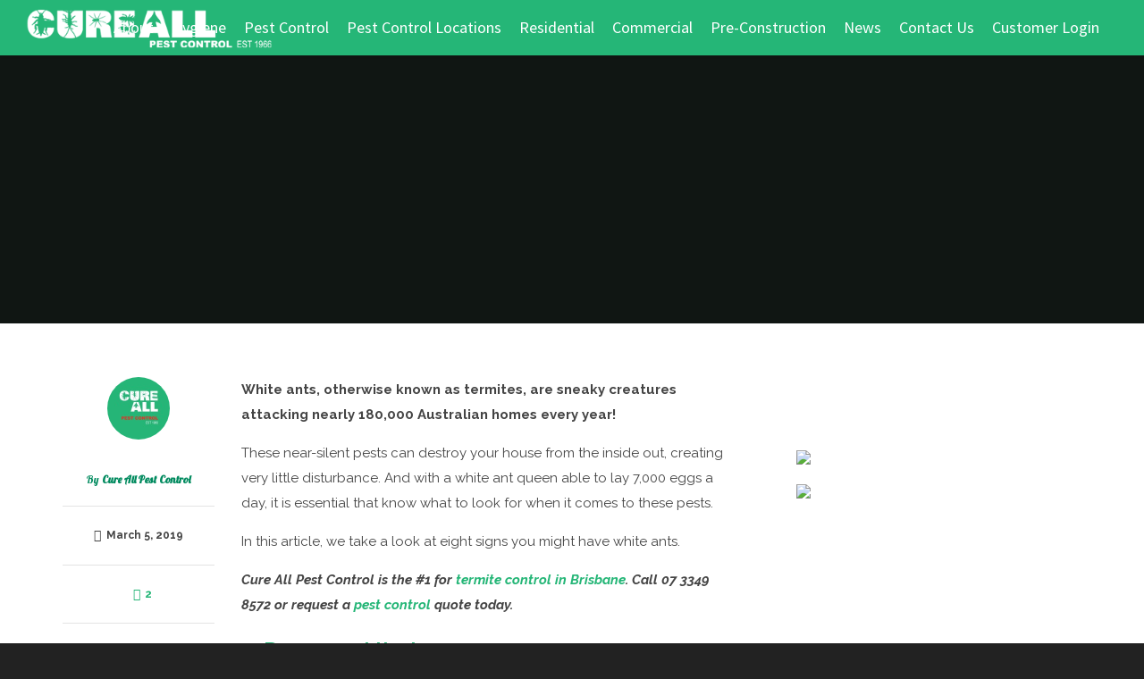

--- FILE ---
content_type: text/html; charset=UTF-8
request_url: https://www.cureallpest.com.au/eight-signs-you-might-have-white-ants/
body_size: 35018
content:
<!DOCTYPE html>

<!--// OPEN HTML //-->
<html lang="en-US" prefix="og: http://ogp.me/ns#">

	<!--// OPEN HEAD //-->
	<head>
	
		                        
            
            <!--// SITE META //-->
            <meta charset="UTF-8"/>
                        	                <meta name="viewport" content="width=device-width, initial-scale=1.0, maximum-scale=1"/>
                                    
            <!--// PINGBACK & FAVICON //-->
            <link rel="pingback" href="https://www.cureallpest.com.au/xmlrpc.php"/>
                            <link rel="shortcut icon" href="https://www.cureallpest.com.au/wp-content/uploads/2017/05/cureall-favicon.png" />
                            <link rel="apple-touch-icon-precomposed" sizes="144x144"
                      href="https://www.cureallpest.com.au/wp-content/uploads/2017/05/cureall-144.png"/>
                                        <link rel="apple-touch-icon-precomposed" sizes="114x114"
                      href="https://www.cureallpest.com.au/wp-content/uploads/2017/05/cureall-114.png"/>
                                        <link rel="apple-touch-icon-precomposed" sizes="72x72"
                      href="https://www.cureallpest.com.au/wp-content/uploads/2017/05/cureall-72.png"/>
                                        <link rel="apple-touch-icon-precomposed" sizes="57x57"
                      href="https://www.cureallpest.com.au/wp-content/uploads/2017/05/cureall-57.png"/>
            
        <title>8 Signs You Might Have Termites (White Ants) | Cure All</title>
    <script>function spbImageResizer_writeCookie(){the_cookie=document.cookie,the_cookie&&window.devicePixelRatio>=2&&(the_cookie="spb_image_resizer_pixel_ratio="+window.devicePixelRatio+";"+the_cookie,document.cookie=the_cookie)}spbImageResizer_writeCookie();</script>
    <script>function sf_writeCookie(){the_cookie=document.cookie,the_cookie&&window.devicePixelRatio>=2&&(the_cookie="sf_pixel_ratio="+window.devicePixelRatio+";"+the_cookie,document.cookie=the_cookie)}sf_writeCookie();</script>

<!-- This site is optimized with the Yoast SEO plugin v9.4 - https://yoast.com/wordpress/plugins/seo/ -->
<meta name="description" content="The smell of mould, damaged timber, clicking sounds? These are the signs you may have white ants, otherwise known as termites. If you notice any of these eight signs of white ants around your home, contact Cure All Pest Control for an inspection today."/>
<link rel="canonical" href="https://www.cureallpest.com.au/eight-signs-you-might-have-white-ants/" />
<meta property="og:locale" content="en_US" />
<meta property="og:type" content="article" />
<meta property="og:title" content="8 Signs You Might Have Termites (White Ants) | Cure All" />
<meta property="og:description" content="The smell of mould, damaged timber, clicking sounds? These are the signs you may have white ants, otherwise known as termites. If you notice any of these eight signs of white ants around your home, contact Cure All Pest Control for an inspection today." />
<meta property="og:url" content="https://www.cureallpest.com.au/eight-signs-you-might-have-white-ants/" />
<meta property="og:site_name" content="Cure-All Pest Control" />
<meta property="article:tag" content="Signs you have termites" />
<meta property="article:tag" content="Signs you have white ants" />
<meta property="article:tag" content="Termite inspections" />
<meta property="article:tag" content="Termite pest control" />
<meta property="article:section" content="News" />
<meta property="article:published_time" content="2019-03-05T01:30:29+00:00" />
<meta property="article:modified_time" content="2020-06-04T06:03:15+00:00" />
<meta property="og:updated_time" content="2020-06-04T06:03:15+00:00" />
<meta property="og:image" content="https://www.cureallpest.com.au/wp-content/uploads/2019/03/CureAll-Pest-Control-8-Signs-You-Might-Have-Termites-FEAT.jpg" />
<meta property="og:image:secure_url" content="https://www.cureallpest.com.au/wp-content/uploads/2019/03/CureAll-Pest-Control-8-Signs-You-Might-Have-Termites-FEAT.jpg" />
<meta property="og:image:width" content="1200" />
<meta property="og:image:height" content="628" />
<meta property="og:image:alt" content="Signs you have white ants. Signs you have termites. Termite pest control, Termite inspections." />
<!-- / Yoast SEO plugin. -->

<link rel='dns-prefetch' href='//fonts.googleapis.com' />
<link rel='dns-prefetch' href='//s.w.org' />
<link rel="alternate" type="application/rss+xml" title="Cure-All Pest Control &raquo; Feed" href="https://www.cureallpest.com.au/feed/" />
<link rel="alternate" type="application/rss+xml" title="Cure-All Pest Control &raquo; Comments Feed" href="https://www.cureallpest.com.au/comments/feed/" />
<!-- This site uses the Google Analytics by MonsterInsights plugin v7.4.1 - Using Analytics tracking - https://www.monsterinsights.com/ -->
<script type="text/javascript" data-cfasync="false">
	var mi_version         = '7.4.1';
	var mi_track_user      = true;
	var mi_no_track_reason = '';
	
	var disableStr = 'ga-disable-UA-55569518-1';

	/* Function to detect opted out users */
	function __gaTrackerIsOptedOut() {
		return document.cookie.indexOf(disableStr + '=true') > -1;
	}

	/* Disable tracking if the opt-out cookie exists. */
	if ( __gaTrackerIsOptedOut() ) {
		window[disableStr] = true;
	}

	/* Opt-out function */
	function __gaTrackerOptout() {
	  document.cookie = disableStr + '=true; expires=Thu, 31 Dec 2099 23:59:59 UTC; path=/';
	  window[disableStr] = true;
	}
	
	if ( mi_track_user ) {
		(function(i,s,o,g,r,a,m){i['GoogleAnalyticsObject']=r;i[r]=i[r]||function(){
			(i[r].q=i[r].q||[]).push(arguments)},i[r].l=1*new Date();a=s.createElement(o),
			m=s.getElementsByTagName(o)[0];a.async=1;a.src=g;m.parentNode.insertBefore(a,m)
		})(window,document,'script','//www.google-analytics.com/analytics.js','__gaTracker');

		__gaTracker('create', 'UA-55569518-1', 'auto');
		__gaTracker('set', 'forceSSL', true);
		__gaTracker('require', 'displayfeatures');
		__gaTracker('require', 'linkid', 'linkid.js');
		__gaTracker('send','pageview');
	} else {
		console.log( "" );
		(function() {
			/* https://developers.google.com/analytics/devguides/collection/analyticsjs/ */
			var noopfn = function() {
				return null;
			};
			var noopnullfn = function() {
				return null;
			};
			var Tracker = function() {
				return null;
			};
			var p = Tracker.prototype;
			p.get = noopfn;
			p.set = noopfn;
			p.send = noopfn;
			var __gaTracker = function() {
				var len = arguments.length;
				if ( len === 0 ) {
					return;
				}
				var f = arguments[len-1];
				if ( typeof f !== 'object' || f === null || typeof f.hitCallback !== 'function' ) {
					console.log( 'Not running function __gaTracker(' + arguments[0] + " ....) because you are not being tracked. " + mi_no_track_reason );
					return;
				}
				try {
					f.hitCallback();
				} catch (ex) {

				}
			};
			__gaTracker.create = function() {
				return new Tracker();
			};
			__gaTracker.getByName = noopnullfn;
			__gaTracker.getAll = function() {
				return [];
			};
			__gaTracker.remove = noopfn;
			window['__gaTracker'] = __gaTracker;
					})();
		}
</script>
<!-- / Google Analytics by MonsterInsights -->
		<script type="text/javascript">
			window._wpemojiSettings = {"baseUrl":"https:\/\/s.w.org\/images\/core\/emoji\/11\/72x72\/","ext":".png","svgUrl":"https:\/\/s.w.org\/images\/core\/emoji\/11\/svg\/","svgExt":".svg","source":{"concatemoji":"https:\/\/www.cureallpest.com.au\/wp-includes\/js\/wp-emoji-release.min.js?ver=5.0.3"}};
			!function(a,b,c){function d(a,b){var c=String.fromCharCode;l.clearRect(0,0,k.width,k.height),l.fillText(c.apply(this,a),0,0);var d=k.toDataURL();l.clearRect(0,0,k.width,k.height),l.fillText(c.apply(this,b),0,0);var e=k.toDataURL();return d===e}function e(a){var b;if(!l||!l.fillText)return!1;switch(l.textBaseline="top",l.font="600 32px Arial",a){case"flag":return!(b=d([55356,56826,55356,56819],[55356,56826,8203,55356,56819]))&&(b=d([55356,57332,56128,56423,56128,56418,56128,56421,56128,56430,56128,56423,56128,56447],[55356,57332,8203,56128,56423,8203,56128,56418,8203,56128,56421,8203,56128,56430,8203,56128,56423,8203,56128,56447]),!b);case"emoji":return b=d([55358,56760,9792,65039],[55358,56760,8203,9792,65039]),!b}return!1}function f(a){var c=b.createElement("script");c.src=a,c.defer=c.type="text/javascript",b.getElementsByTagName("head")[0].appendChild(c)}var g,h,i,j,k=b.createElement("canvas"),l=k.getContext&&k.getContext("2d");for(j=Array("flag","emoji"),c.supports={everything:!0,everythingExceptFlag:!0},i=0;i<j.length;i++)c.supports[j[i]]=e(j[i]),c.supports.everything=c.supports.everything&&c.supports[j[i]],"flag"!==j[i]&&(c.supports.everythingExceptFlag=c.supports.everythingExceptFlag&&c.supports[j[i]]);c.supports.everythingExceptFlag=c.supports.everythingExceptFlag&&!c.supports.flag,c.DOMReady=!1,c.readyCallback=function(){c.DOMReady=!0},c.supports.everything||(h=function(){c.readyCallback()},b.addEventListener?(b.addEventListener("DOMContentLoaded",h,!1),a.addEventListener("load",h,!1)):(a.attachEvent("onload",h),b.attachEvent("onreadystatechange",function(){"complete"===b.readyState&&c.readyCallback()})),g=c.source||{},g.concatemoji?f(g.concatemoji):g.wpemoji&&g.twemoji&&(f(g.twemoji),f(g.wpemoji)))}(window,document,window._wpemojiSettings);
		</script>
		<style type="text/css">
img.wp-smiley,
img.emoji {
	display: inline !important;
	border: none !important;
	box-shadow: none !important;
	height: 1em !important;
	width: 1em !important;
	margin: 0 .07em !important;
	vertical-align: -0.1em !important;
	background: none !important;
	padding: 0 !important;
}
</style>
<link rel='stylesheet' id='wp-block-library-css'  href='https://www.cureallpest.com.au/wp-includes/css/dist/block-library/style.min.css?ver=5.0.3' type='text/css' media='all' />
<link rel='stylesheet' id='spb-frontend-css'  href='https://www.cureallpest.com.au/wp-content/plugins/swift-framework/includes/page-builder/frontend-assets/css/spb-styles.css' type='text/css' media='all' />
<style id='woocommerce-inline-inline-css' type='text/css'>
.woocommerce form .form-row .required { visibility: visible; }
</style>
<link rel='stylesheet' id='megamenu-css'  href='https://www.cureallpest.com.au/wp-content/uploads/maxmegamenu/style.css?ver=bc8b6d' type='text/css' media='all' />
<link rel='stylesheet' id='dashicons-css'  href='https://www.cureallpest.com.au/wp-includes/css/dashicons.min.css?ver=5.0.3' type='text/css' media='all' />
<link rel='stylesheet' id='uplift-parent-style-css'  href='https://www.cureallpest.com.au/wp-content/themes/uplift/style.css?ver=5.0.3' type='text/css' media='all' />
<link rel='stylesheet' id='bootstrap-css'  href='https://www.cureallpest.com.au/wp-content/themes/uplift/css/bootstrap.min.css' type='text/css' media='all' />
<link rel='stylesheet' id='font-awesome-v5-css'  href='https://www.cureallpest.com.au/wp-content/themes/uplift/css/font-awesome.min.css?ver=5.2.0' type='text/css' media='all' />
<link rel='stylesheet' id='font-awesome-v4shims-css'  href='https://www.cureallpest.com.au/wp-content/themes/uplift/css/v4-shims.min.css' type='text/css' media='all' />
<link rel='stylesheet' id='sf-iconfont-css'  href='https://www.cureallpest.com.au/wp-content/themes/uplift/css/iconfont.css' type='text/css' media='all' />
<link rel='stylesheet' id='sf-main-css'  href='https://www.cureallpest.com.au/wp-content/themes/uplift/css/main.css' type='text/css' media='all' />
<link rel='stylesheet' id='sf-woocommerce-css'  href='https://www.cureallpest.com.au/wp-content/themes/uplift/css/sf-woocommerce.css' type='text/css' media='all' />
<link rel='stylesheet' id='sf-responsive-css'  href='https://www.cureallpest.com.au/wp-content/themes/uplift/css/sf-responsive.css' type='text/css' media='all' />
<link rel='stylesheet' id='sf-style-css'  href='https://www.cureallpest.com.au/wp-content/themes/uplift-child/style.css' type='text/css' media='all' />
<link rel='stylesheet' id='redux-google-fonts-sf_uplift_options-css'  href='https://fonts.googleapis.com/css?family=Lato%3A100%2C300%2C400%2C700%2C900%2C100italic%2C300italic%2C400italic%2C700italic%2C900italic%7CRaleway%3A100%2C200%2C300%2C400%2C500%2C600%2C700%2C800%2C900%2C100italic%2C200italic%2C300italic%2C400italic%2C500italic%2C600italic%2C700italic%2C800italic%2C900italic%7CLobster%3A400%7COswald%3A200%2C300%2C400%2C500%2C600%2C700%7CSource+Sans+Pro%3A200%2C300%2C400%2C600%2C700%2C900%2C200italic%2C300italic%2C400italic%2C600italic%2C700italic%2C900italic&#038;subset=latin&#038;ver=1752555416' type='text/css' media='all' />
<link rel='stylesheet' id='uplift-megamenu-css'  href='https://www.cureallpest.com.au/wp-content/themes/uplift/css/uplift-megamenu.css' type='text/css' media='all' />
<script type='text/javascript'>
/* <![CDATA[ */
var monsterinsights_frontend = {"js_events_tracking":"true","download_extensions":"doc,exe,js,pdf,ppt,tgz,zip,xls","inbound_paths":"[]","home_url":"https:\/\/www.cureallpest.com.au","hash_tracking":"false"};
/* ]]> */
</script>
<script type='text/javascript' src='https://www.cureallpest.com.au/wp-content/plugins/google-analytics-for-wordpress/assets/js/frontend.min.js?ver=7.4.1'></script>
<script type='text/javascript' src='https://www.cureallpest.com.au/wp-includes/js/jquery/jquery.js?ver=1.12.4'></script>
<script type='text/javascript' src='https://www.cureallpest.com.au/wp-includes/js/jquery/jquery-migrate.min.js?ver=1.4.1'></script>
<script type='text/javascript' src='https://www.cureallpest.com.au/wp-content/plugins/swift-framework/public/js/lib/jquery.viewports.min.js'></script>
<script type='text/javascript' src='https://www.cureallpest.com.au/wp-content/plugins/swift-framework/public/js/lib/jquery.smartresize.min.js'></script>
<script type='text/javascript' src='https://www.cureallpest.com.au/wp-content/themes/uplift/js/lib/plyr.js'></script>
<link rel='https://api.w.org/' href='https://www.cureallpest.com.au/wp-json/' />
<link rel="EditURI" type="application/rsd+xml" title="RSD" href="https://www.cureallpest.com.au/xmlrpc.php?rsd" />
<link rel="wlwmanifest" type="application/wlwmanifest+xml" href="https://www.cureallpest.com.au/wp-includes/wlwmanifest.xml" /> 
<meta name="generator" content="WordPress 5.0.3" />
<meta name="generator" content="WooCommerce 3.5.4" />
<link rel='shortlink' href='https://www.cureallpest.com.au/?p=3709' />
<link rel="alternate" type="application/json+oembed" href="https://www.cureallpest.com.au/wp-json/oembed/1.0/embed?url=https%3A%2F%2Fwww.cureallpest.com.au%2Feight-signs-you-might-have-white-ants%2F" />
<link rel="alternate" type="text/xml+oembed" href="https://www.cureallpest.com.au/wp-json/oembed/1.0/embed?url=https%3A%2F%2Fwww.cureallpest.com.au%2Feight-signs-you-might-have-white-ants%2F&#038;format=xml" />
			<script type="text/javascript">
			var ajaxurl = 'https://www.cureallpest.com.au/wp-admin/admin-ajax.php';
			</script>
				<noscript><style>.woocommerce-product-gallery{ opacity: 1 !important; }</style></noscript>
	<!--[if lt IE 9]><script data-cfasync="false" src="https://www.cureallpest.com.au/wp-content/themes/uplift/js/respond.js"></script><script data-cfasync="false" src="https://www.cureallpest.com.au/wp-content/themes/uplift/js/html5shiv.js"></script><![endif]--><script type="text/javascript">
        setTimeout(function(){var a=document.createElement("script");
        var b=document.getElementsByTagName('script')[0];
        a.src=document.location.protocol+"//script.crazyegg.com/pages/scripts/0026/8058.js";
        a.async=true;a.type="text/javascript";b.parentNode.insertBefore(a,b)}, 1);
        </script>
      <style type="text/css" title="dynamic-css" class="options-output">#logo h1, #logo h2, #mobile-logo h1{font-family:Lato;font-weight:400;font-style:normal;color:#222;font-size:24px;}body,p,nav.std-menu ul.sub-menu,ul.mega-sub-menu,blockquote.blockquote1, blockquote.blockquote1 p{font-family:Raleway;line-height:28px;font-weight:400;font-style:normal;font-size:15px;}h1,.impact-text,.impact-text > p,.impact-text-large,.impact-text-large > p,h3.countdown-subject, .swiper-slide .caption-content > h2, #jckqv h1, .spb_tweets_slider_widget .tweet-text, .modal-header h3{font-family:Raleway;line-height:48px;font-weight:600;font-style:normal;font-size:30px;}h2,.blog-item .quote-excerpt, .spb-row-expand-text{font-family:Raleway;line-height:36px;font-weight:600;font-style:normal;font-size:24px;}h3, .single_variation_wrap .single_variation span.price, .sf-promo-bar p.standard,  .sf-promo-bar.text-size-standard p, .sf-icon-box-animated-alt .front .back-title{font-family:Raleway;line-height:26px;font-weight:600;font-style:normal;font-size:18px;}h4{font-family:Raleway;line-height:24px;font-weight:600;font-style:normal;font-size:16px;}h5,blockquote.blockquote2,blockquote.blockquote2 p,blockquote.pullquote,blockquote.pullquote p,.faq-item .faq-text:before{font-family:Lobster;line-height:22px;font-weight:400;font-style:normal;font-size:16px;}h6{font-family:Oswald;text-transform:uppercase;line-height:16px;font-weight:700;font-style:normal;font-size:12px;}#main-nav, #header nav, .vertical-menu nav, .header-9#header-section #main-nav, #overlay-menu nav, .sf-pushnav-menu nav, #mobile-menu, #one-page-nav li .hover-caption, .mobile-search-form input[type="text"]{font-family:"Source Sans Pro";font-weight:400;font-style:normal;font-size:18px;}</style><style type="text/css">.sf-elem-bf,.sf-elem-bt,.sf-elem-br,.sf-elem-bb,.sf-elem-bl {border-color:#e4e4e4;}.sf-accent-bg,.funded-bar .bar {background-color:#dd3333;}.sf-accent {color:#dd3333;}.sf-accent-border {border-color:#dd3333;}.sf-accent-hover:hover {color:#dd3333;}.loved-item:hover .loved-count,.flickr-widget li,.portfolio-grid li,figcaption .product-added,.woocommerce .widget_layered_nav ul li.chosen > *,.woocommerce .widget_layered_nav ul li.chosen small.count,.woocommerce .widget_layered_nav_filters ul li a {background-color:#dd3333;color:#ffffff;}a:hover,a:focus,#sidebar a:hover,.pagination-wrap a:hover,.carousel-nav a:hover,.portfolio-pagination div:hover > i,#footer a:hover,.beam-me-up a:hover span,.portfolio-item .portfolio-item-permalink,.read-more-link,.blog-item .read-more,.blog-item-details a:hover,.author-link,span.dropcap2,.spb_divider.go_to_top a,.item-link:hover,#header-translation p a,#breadcrumbs a:hover,.ui-widget-content a:hover,#product-img-slider li a.zoom:hover,.article-body-wrap .share-links a:hover,ul.member-contact li a:hover,.bag-product a.remove:hover,.bag-product-title a:hover,#back-to-top:hover,ul.member-contact li a:hover,.fw-video-link-image:hover i,.ajax-search-results .all-results:hover,.search-result h5 a:hover .ui-state-default a:hover,.fw-video-link-icon:hover,.fw-video-close:hover {color:#dd3333;}.carousel-wrap > a:hover {color:#dd3333!important;}.read-more i:before,.read-more em:before {color:#dd3333;}span.dropcap4 {color:#dd3333;border-color:#dd3333;}span.highlighted {background-color:rgba(221,51,51,0.5);}textarea:focus,input:focus,input[type="text"]:focus,input[type="email"]:focus,textarea:focus,.bypostauthor .comment-wrap .comment-avatar,.search-form input:focus,.wpcf7 input:focus,.wpcf7 textarea:focus,.ginput_container input:focus,.ginput_container textarea:focus,.mymail-form input:focus,.mymail-form textarea:focus,input[type="tel"]:focus,input[type="number"]:focus {border-color:#dd3333!important;}nav .menu ul li:first-child:after,.navigation a:hover > .nav-text,.returning-customer a:hover {border-bottom-color:#dd3333;}nav .menu ul ul li:first-child:after {border-right-color:#dd3333;}.spb_impact_text .spb_call_text,pre[class*="language-"] {border-left-color:#dd3333;}.spb_impact_text .spb_button span {color:#fff;}a[rel="tooltip"],ul.member-contact li a,a.text-link,.tags-wrap .tags a,.logged-in-as a,.comment-meta-actions .edit-link,.comment-meta-actions .comment-reply {border-color:#25b677;}.super-search-go {border-color:#dd3333!important;}.super-search-go:hover {background:#dd3333!important;border-color:#dd3333!important;}#one-page-nav li a:hover > i {background:#dd3333;}#one-page-nav li.selected a:hover > i {border-color:#dd3333;}#one-page-nav li .hover-caption {background:#dd3333;color:#ffffff;}#one-page-nav li .hover-caption:after {border-left-color:#dd3333;}#sidebar-progress-menu ul li {border-color:#e4e4e4;}#sidebar-progress-menu ul li a {color:#444444;}#sidebar-progress-menu ul li.read a {color:#25b677;}#sidebar-progress-menu ul li.reading a {color:#dd3333;}#sidebar-progress-menu ul li.read .progress {background-color:#e4e4e4;}#sidebar-progress-menu ul li.reading .progress {background-color:#dd3333;}body {color:#444444;}h1,h1 a,h3.countdown-subject {color:#dd3333;}h2,h2 a {color:#25b677;}h3,h3 a {color:#444444;}h4,h4 a,.carousel-wrap > a {color:#dd3333;}h5,h5 a {color:#008a5e;}h6,h6 a {color:#dd3333;}table {border-bottom-color:#e4e4e4;}table td {border-top-color:#e4e4e4;}.read-more-button {color:#dd3333;}.sf-hover-svg path {stroke:#dd3333;}.player-video .player-controls {border-color:#e4e4e4;}.player-controls button {color:#25b677;}.player-controls button.tab-focus,.player-controls button:hover,.player-progress-played[value] {color:#dd3333;}.sf-headline.loading-bar .sf-words-wrapper::after,.sf-headline.clip .sf-words-wrapper::after,.sf-headline.type .sf-words-wrapper::after,.sf-headline.type .sf-words-wrapper.selected {background:#dd3333;}.sf-headline.type .sf-words-wrapper.selected b {color:#ffffff;}#sf-home-preloader,#site-loading {background-color:#ffffff;}.loading-bar-transition .pace .pace-progress {background-color:#dd3333;}body,.layout-fullwidth #container {background-color:#222222;}.inner-container-wrap,#main-container .inner-container-wrap,.tm-toggle-button-wrap a {background-color:#ffffff;}.single-product.page-heading-fancy .product-main {background-color:#ffffff;}.spb-row-container[data-top-style="slant-ltr"]:before,.spb-row-container[data-top-style="slant-rtl"]:before,.spb-row-container[data-bottom-style="slant-ltr"]:after,.spb-row-container[data-bottom-style="slant-rtr"]:after {background-color:#ffffff;}a,.ui-widget-content a {color:#25b677;}a:hover,a:focus {color:#008a5e;}ul.bar-styling li:not(.selected) > a:hover,ul.bar-styling li > .comments-likes:hover {color:#ffffff;background:#dd3333;border-color:#dd3333;}ul.bar-styling li > .comments-likes:hover * {color:#ffffff!important;}ul.bar-styling li > a,ul.bar-styling li > div,ul.page-numbers li > a,ul.page-numbers li > span,.curved-bar-styling,ul.bar-styling li > form input,.spb_directory_filter_below {border-color:#e4e4e4;}ul.bar-styling li > a,ul.bar-styling li > span,ul.bar-styling li > div,ul.bar-styling li > form input {background-color:#ffffff;}.pagination-wrap ul li a {border-color:#e4e4e4!important;background-color:#f7f7f7!important;color:#999999!important;}ul.page-numbers li > a:hover,ul.page-numbers li > span.current,.pagination-wrap ul li > a:hover,.pagination-wrap ul li span {border-color:#e4e4e4!important;background-color:#ffffff!important;color:#999999!important;}input[type="text"],input[type="email"],input[type="password"],textarea,select,.wpcf7 input[type="text"],.wpcf7 input[type="email"],.wpcf7 textarea,.wpcf7 select,.ginput_container input[type="text"],.ginput_container input[type="email"],.ginput_container textarea,.ginput_container select,.mymail-form input[type="text"],.mymail-form input[type="email"],.mymail-form textarea,.mymail-form select,input[type="date"],input[type="tel"],input.input-text,input[type="number"],.select2-container .select2-choice {border-color:#e4e4e4;background-color:#fff;color:#999;}.select2-container .select2-choice>.select2-chosen {color:#999!important;}#commentform p[class^="comment-form-"]:before,span.wpcf7-form-control-wrap.name:before,span.wpcf7-form-control-wrap.email:before,span.wpcf7-form-control-wrap.subject:before,span.wpcf7-form-control-wrap.message:before {color:#999;}::-webkit-input-placeholder {color:#999!important;}:-moz-placeholder {color:#999!important;}::-moz-placeholder {color:#999!important;}:-ms-input-placeholder {color:#999!important;}input[type=submit],button[type=submit],input[type="file"],.wpcf7 input.wpcf7-submit[type=submit],.gform_wrapper input[type="submit"],.gform_wrapper input[type="submit"]:hover {background:#dd3333;color:#ffffff;}input[type=submit]:hover,button[type=submit]:hover,.wpcf7 input.wpcf7-submit[type=submit]:hover,.gform_wrapper input[type=submit]:hover,.mymail-form input[type=submit]:hover {background:rgba( 191,21,21,1 );color:#ffffff;}.modal-header {background:#f7f7f7;}.modal-content {background:#ffffff;}.modal-header h3,.modal-header .close {color:#444444;}.modal-header .close:hover {color:#dd3333;}#account-modal .nav-tabs li.active span {border-bottom-color:#dd3333;}.recent-post .post-details,.portfolio-item h5.portfolio-subtitle,.search-item-content time,.search-item-content span,.portfolio-details-wrap .date {color:#999999;}.select2-drop,.select2-drop-active {border-color:#e4e4e4;}.owl-pagination .owl-page span {background-color:#444444;}.owl-pagination .read-more i::before {color:#444444;}.owl-pagination .read-more:hover i::before {color:#dd3333;}.owl-pagination .owl-page:hover span,.owl-pagination .owl-page.active a {background-color:rgba( 191,21,21,1 );}#top-bar {background:#1dc6df;border-bottom-color:#f7f7f7;}#top-bar .tb-text {color:#ffffff;}#top-bar .tb-text > a,#top-bar nav .menu > li > a {color:#ffffff;}#top-bar .menu li {border-left-color:#f7f7f7;border-right-color:#f7f7f7;}#top-bar .menu > li > a,#top-bar .menu > li.parent:after {color:#ffffff;}#top-bar .menu > li > a:hover,#top-bar a:hover {color:#222222;}.header-wrap #header,.header-standard-overlay #header,.vertical-header .header-wrap #header-section,#header-section .is-sticky #header.sticky-header {background-color:#25b677;}.fs-search-open .header-wrap #header,.fs-search-open .header-standard-overlay #header,.fs-search-open .vertical-header .header-wrap #header-section,.fs-search-open #header-section .is-sticky #header.sticky-header {background-color:#7eced5;}.fs-supersearch-open .header-wrap #header,.fs-supersearch-open .header-standard-overlay #header,.fs-supersearch-open .vertical-header .header-wrap #header-section,.fs-supersearch-open #header-section .is-sticky #header.sticky-header {background-color:#7eced5;border-bottom-color:transparent;}.overlay-menu-open .header-wrap #header,.overlay-menu-open .header-standard-overlay #header,.overlay-menu-open .vertical-header .header-wrap #header-section,.overlay-menu-open #header-section .is-sticky #header.sticky-header {background-color:#7eced5;border-bottom-color:transparent;}#sf-header-banner {background-color:#fff;border-bottom:2px solid#e3e3e3;}#sf-header-banner {color:#222;}#sf-header-banner a {color:#333;}#sf-header-banner a:hover {color:#7eced5;}.header-left,.header-right,.vertical-menu-bottom .copyright {color:#222;}.header-left a,.header-right a,.vertical-menu-bottom .copyright a,.header-left ul.menu > li > a.header-search-link-alt,.header-left ul.menu > li > a.header-search-link,.header-right ul.menu > li > a.header-search-link,.header-right ul.menu > li > a.header-search-link-alt {color:#222;}.aux-item nav .menu > li.menu-item > a,.aux-item nav.std-menu .menu > li > a,.aux-item nav.std-menu .menu > li > span {color:#222;}.header-left a:hover,.header-right a:hover,.vertical-menu-bottom .copyright a:hover {color:#7eced5;}.header-left ul.menu > li:hover > a.header-search-link-alt,.header-right ul.menu > li:hover > a.header-search-link-alt {color:#7eced5!important;}#header-search a:hover,.super-search-close:hover {color:#dd3333;}.sf-super-search {background-color:rgba( 191,21,21,1 );}.sf-super-search .search-options .ss-dropdown ul {background-color:#dd3333;}.sf-super-search .search-options .ss-dropdown ul li a {color:#ffffff;}.sf-super-search .search-options .ss-dropdown ul li a:hover {color:rgba( 191,21,21,1 );}.sf-super-search .search-options .ss-dropdown > span,.sf-super-search .search-options input {color:#dd3333;border-bottom-color:#dd3333;}.sf-super-search .search-options .ss-dropdown ul li .fa-check {color:rgba( 191,21,21,1 );}.sf-super-search-go:hover,.sf-super-search-close:hover{background-color:#dd3333;border-color:#dd3333;color:#ffffff;}.header-languages .current-language {color:#000000;}.search-item-content time {color:#e0e0e0;}.header-left .aux-item,.header-right .aux-item {padding-left:5px;padding-right:5px;}.aux-item .std-menu.cart-wishlist {margin-left:0;margin-right:0;}#header-section header,.header-wrap #header-section .is-sticky #header.sticky-header,#main-nav {border-bottom-color:#25b677;}#contact-slideout {background:#ffffff;}#mega-menu-wrap-main_navigation #mega-menu-main_navigation {text-align:center;}nav > .mega-menu-wrap {background:transparent;}nav > .mega-menu-wrap ul.mega-menu > li.mega-menu-item.mega-toggle-on > a,nav > .mega-menu-wrap ul.mega-menu > li:hover > a:not(.sf-button),nav > .mega-menu-wrap ul.mega-menu > li.mega-menu-item > a.mega-menu-link:focus {color:#ffffff!important;}nav > .mega-menu-wrap ul.mega-menu > li.mega-menu-megamenu > ul.mega-sub-menu,nav > .mega-menu-wrap ul.mega-menu > li.mega-menu-flyout ul.mega-sub-menu,nav > .mega-menu-wrap ul.mega-menu > li.mega-menu-flyout ul.mega-sub-menu li.mega-menu-item a.mega-menu-link {background:#FFFFFF!important;}nav > .mega-menu-wrap ul.mega-menu > li.mega-menu-flyout ul.mega-sub-menu li.mega-menu-item a.mega-menu-link {background:transparent;color:#666666;}nav.std-menu ul.sub-menu > li,nav.std-menu ul.mega-sub-menu li.mega-menu-item a.mega-menu-link,#header li.mega-menu-flyout ul.mega-sub-menu li.mega-menu-item > a.mega-menu-link {border-color:#e0e0e0;}.full-center nav#main-navigation {width:80%;}nav .mega-menu ul.mega-sub-menu li.mega-menu-item > a,nav .mega-menu ul.mega-sub-menu li > span,nav.std-menu ul.mega-sub-menu {white-space:normal;color:#666666;}nav > .mega-menu-wrap ul.mega-menu > li.mega-menu-flyout ul.mega-sub-menu li.mega-menu-item:hover > a.mega-menu-link {color:#ffffff;}li.mega-menu-megamenu > ul.mega-sub-menu li.mega-menu-item li.mega-menu-item > a.mega-menu-link,nav.std-menu .mega-menu-wrap li.mega-menu-megamenu ul.mega-sub-menu li.mega-menu-item-has-children > ul.mega-sub-menu {color:#666666;}nav.std-menu .mega-menu-wrap li.mega-menu-megamenu ul.mega-sub-menu li.mega-menu-item-has-children > ul.mega-sub-menu a:hover,nav.std-menu .mega-menu-wrap li.mega-menu-megamenu ul.mega-sub-menu li.mega-menu-item-has-children > ul.mega-sub-menu a.mega-menu-link:hover {color:#dd3333;}#mobile-top-text,#mobile-header {background-color:#25b677;border-bottom-color:#25b677;}#mobile-top-text,#mobile-logo h1 {color:#222;}#mobile-top-text a,#mobile-header a {color:#222;}#mobile-header a {color:#222;}#mobile-header .hamburger-inner,#mobile-header .hamburger-inner::before,#mobile-header .hamburger-inner::after {background-color:#222;}#mobile-header .mobile-menu-link:hover .hamburger-inner,#mobile-header .mobile-menu-link:hover .hamburger-inner::before,#mobile-header .mobile-menu-link:hover .hamburger-inner::after {background-color:#7eced5;}#mobile-header a.mobile-menu-link span.menu-bars,#mobile-header a.mobile-menu-link span.menu-bars:before,#mobile-header a.mobile-menu-link span.menu-bars:after {background-color:#222;}#mobile-header a.mobile-menu-link:hover span.menu-bars,#mobile-header a.mobile-menu-link:hover span.menu-bars:before,#mobile-header a.mobile-menu-link:hover span.menu-bars:after {background-color:#7eced5;}#mobile-menu-wrap,#mobile-cart-wrap {background-color:#fff;color:#222;}.mh-overlay #mobile-menu-wrap,.mh-overlay #mobile-cart-wrap {background-color:transparent;}.mh-menu-show #mobile-menu-wrap,.mh-cart-show #mobile-cart-wrap,.mobile-menu-aux {background-color:#fff;}.mobile-search-form input[type="text"] {color:#222;background-color:#eee;}.mobile-search-form ::-webkit-input-placeholder {color:#222!important;}.mobile-search-form :-moz-placeholder {color:#222!important;}.mobile-search-form ::-moz-placeholder {color:#222!important;}.mobile-search-form :-ms-input-placeholder {color:#222!important;}#mobile-menu-wrap a,#mobile-cart-wrap a:not(.sf-button) {color:#222;}#mobile-menu-wrap .shopping-bag-item a > span.num-items {background-color:#222;color:#fff;}#mobile-menu-wrap a:not(.sf-button):hover,#mobile-cart-wrap a:not(.sf-button):hover,#mobile-menu ul li.menu-item > a:hover,#mobile-menu ul.alt-mobile-menu > li > a:hover {color:#7eced5!important;}#mobile-menu-wrap .bag-buttons a.wishlist-button {color:#222;}#mobile-menu ul li.parent > a:after {color:#222;}#mobile-cart-wrap .shopping-bag-item > a.cart-contents,#mobile-cart-wrap .bag-product,#mobile-cart-wrap .bag-empty {border-bottom-color:#eee;}#mobile-menu ul li,.mobile-cart-menu li,.mobile-cart-menu .bag-header,.mobile-cart-menu .bag-product,.mobile-cart-menu .bag-empty {border-color:#eee;}a.mobile-menu-link span,a.mobile-menu-link span:before,a.mobile-menu-link span:after {background:#222;}a.mobile-menu-link:hover span,a.mobile-menu-link:hover span:before,a.mobile-menu-link:hover span:after {background:#7eced5;}#mobile-cart-wrap .bag-buttons > a.bag-button {color:#222!important;border-color:#222;}#mobile-cart-wrap .bag-product a.remove {color:#222!important;}#mobile-cart-wrap .bag-product a.remove:hover {color:#7eced5!important;}#logo.has-img,.header-left,.header-right {height:95px;}#mobile-logo {max-height:70px;}#mobile-logo.has-img img {max-height:70px;width:auto!important;}.full-center #logo.has-img a > img {max-height:95px;}.browser-ie #logo {width:350px;}#logo img.retina,#mobile-logo img.retina {width:350px;}#logo.has-img a {padding:20px 0;}.header-2 #logo.has-img img {max-height:70px;}#logo.has-img img {max-height:100px;}.full-center #logo.has-img a > img {max-height:100px;padding:0;}#logo.has-img a {height:95px;}.full-center #main-navigation ul.menu > li > a,.full-center nav.float-alt-menu ul.menu > li > a,.full-center nav > .mega-menu-wrap ul.mega-menu > li.mega-menu-item,.split-menu nav > .mega-menu-wrap ul.mega-menu > li.mega-menu-item,.split-menu ul.menu > li,.header-1 .split-menu .no-menu,#sf-full-header-search,.float-menu nav > .mega-menu-wrap ul.mega-menu > li.mega-menu-item,#mega-menu-wrap-main_navigation #mega-menu-main_navigation > li.mega-menu-item,#mega-menu-wrap-main_navigation #mega-menu-main_navigation > li.mega-menu-item > a.mega-menu-link,#mega-menu-wrap-split_nav_left #mega-menu-split_nav_left > li.mega-menu-item,#mega-menu-wrap-split_nav_right #mega-menu-split_nav_right > li.mega-menu-item {height:95px;line-height:95px;}#main-nav #mega-menu-wrap-main_navigation #mega-menu-main_navigation > li.mega-menu-item,#main-nav #mega-menu-wrap-main_navigation #mega-menu-main_navigation > li.mega-menu-item > a.mega-menu-link{height:auto;line-height:inherit;}.full-center #header,.full-center .float-menu,.full-center #logo.no-img,.header-split .float-menu,.header-1 .split-menu,.header-4 .header-right {height:95px;}.full-center nav li.menu-item.sf-mega-menu > ul.sub-menu,.full-center .ajax-search-wrap {top:95px!important;}.browser-ff #logo a {height:95px;}.full-center #logo {max-height:95px;}#header-sticky-wrapper {height:95px!important;}.header-6 #header .header-left,.header-6 #header .header-right,.header-6 #logo {height:95px;line-height:95px;}.header-6 #logo.has-img a > img {padding:0;}#mega-menu-wrap-main_navigation #mega-menu-main_navigation>li.mega-menu-item.sf-menu-item-btn>a.mega-menu-link{line-height:52px;}#main-nav,.header-wrap[class*="page-header-naked"] #header-section .is-sticky #main-nav {background-color:#fff;border-bottom-color:#25b677;}.header-divide {background-color:#e0e0e0;}.show-menu {background-color:rgba( 191,21,21,1 );color:#ffffff;}nav .menu .sub-menu .parent > a:after {border-left-color:#07c1b6;}nav .menu ul.sub-menu,nav .menu ul.mega-sub-menu,li.menu-item.sf-mega-menu > ul.sub-menu > div {background-color:#FFFFFF;}nav.std-menu ul.sub-menu:before {border-bottom-color:#FFFFFF;}nav .menu ul.sub-menu li.menu-item,nav .menu ul.mega-sub-menu li.mega-menu-item {border-top-color:#e0e0e0;border-top-style:solid;}nav .menu > li.menu-item > a,nav.std-menu .menu > li > a,nav .mega-menu li.mega-menu-item > a:not(.sf-button),nav.std-menu .menu > li > span {color:#ffffff;}#main-nav ul.menu > li,#main-nav ul.menu > li:first-child,#main-nav ul.menu > li:first-child,.full-center nav#main-navigation ul.menu > li,.full-center nav#main-navigation ul.menu > li:first-child,.full-center #header nav.float-alt-menu ul.menu > li {border-color:#e0e0e0;}#main-nav ul.menu > li,.full-center nav#main-navigation ul.menu > li,.full-center nav.float-alt-menu ul.menu > li,.full-center #header nav.float-alt-menu ul.menu > li {border-width:0!important;}.full-center nav#main-navigation ul.menu > li:first-child {border-width:0;margin-left:-15px;}nav .menu > li.menu-item:hover > a,nav.std-menu .menu > li:hover > a {color:#ffffff;}nav .menu > li.current-menu-ancestor > a,nav .menu > li.current-menu-item > a,nav .menu > li.current-scroll-item > a,#mega-menu-wrap-main_navigation #mega-menu-main_navigation > li.mega-menu-item.current-scroll-item > a.mega-menu-link,#mobile-menu .menu ul li.current-menu-item > a,nav .mega-menu > li.mega-current-menu-item > a:not(.sf-button),nav .mega-menu > li.mega-current_page_item > a:not(.sf-button) {color:#dd3333;}.aux-currency .wcml_currency_switcher.sub-menu li.wcml-active-currency {color:#dd3333!important;}.shopping-bag-item a > span.num-items {background-color:#dd3333;color:#ffffff;}.header-left ul.sub-menu > li > a:hover,.header-right ul.sub-menu > li > a:hover,.aux-currency .wcml_currency_switcher.sub-menu li:hover{color:#dd3333;}.shopping-bag-item a > span.num-items:after {border-color:#ffffff;}.page-header-naked-light .sticky-wrapper:not(.is-sticky) .shopping-bag-item:hover a > span.num-items,.page-header-naked-dark .sticky-wrapper:not(.is-sticky) .shopping-bag-item:hover a > span.num-items {color:#25b677}.page-header-naked-light .sticky-wrapper:not(.is-sticky) .shopping-bag-item:hover a > span.num-items:after,.page-header-naked-dark .sticky-wrapper:not(.is-sticky) .shopping-bag-item:hover a > span.num-items:after {border-color:#ffffff;}nav .menu ul.sub-menu li.menu-item > a,nav .menu ul.sub-menu li > span,nav.std-menu ul.sub-menu {color:#666666;}.bag-buttons a.bag-button,.bag-buttons a.wishlist-button {color:#666666!important;}.bag-product a.remove,.woocommerce .bag-product a.remove {color:#666666!important;}.bag-product a.remove:hover,.woocommerce .bag-product a.remove:hover {color:#dd3333!important;}nav .menu ul.sub-menu li.menu-item:hover > a,nav .menu ul.mega-sub-menu li.mega-menu-item:hover > a,.bag-product a.remove:hover {color:#dd3333!important;}nav .menu li.parent > a:after,nav .menu li.parent > a:after:hover,.ajax-search-wrap:after {color:#ffffff;}nav .menu ul.sub-menu li.current-menu-ancestor > a,nav .menu ul.sub-menu li.current-menu-item > a {color:#000000!important;}#main-nav .header-right ul.menu > li,.wishlist-item {border-left-color:#e0e0e0;}.bag-header,.bag-product,.bag-empty,.wishlist-empty {border-color:#e0e0e0;}.bag-buttons a.checkout-button,.bag-buttons a.create-account-button,.woocommerce input.button.alt,.woocommerce .alt-button,.woocommerce button.button.alt,#jckqv .cart .add_to_cart_button,#jckqv .button,#jckqv .cart .button,.woocommerce .single_add_to_cart_button.button.alt,.woocommerce button.single_add_to_cart_button.button.alt {background:#dd3333;color:rgba(255,255,255,0.7);}.woocommerce .button.update-cart-button:hover {background:#dd3333;color:#ffffff;}.woocommerce input.button.alt:hover,.woocommerce .alt-button:hover,.woocommerce button.button.alt:hover,#jckqv .cart .add_to_cart_button:hover,#jckqv .cart .button:hover {background:#dd3333;color:#ffffff;}.shopping-bag:before,nav .menu ul.sub-menu li:first-child:before {border-bottom-color:#07c1b6;}.page-header-naked-light .sticky-wrapper:not(.is-sticky) a.menu-bars-link:hover span,.page-header-naked-light .sticky-wrapper:not(.is-sticky) a.menu-bars-link:hover span:before,.page-header-naked-light .sticky-wrapper:not(.is-sticky) a.menu-bars-link:hover span:after,.page-header-naked-dark .sticky-wrapper:not(.is-sticky) a.menu-bars-link:hover span,.page-header-naked-dark .sticky-wrapper:not(.is-sticky) a.menu-bars-link:hover span:before,.page-header-naked-dark .sticky-wrapper:not(.is-sticky) a.menu-bars-link:hover span:after {background:#dd3333;}nav.std-menu ul.sub-menu,ul.mega-sub-menu {font-size:18px!important;}a.menu-bars-link span,a.menu-bars-link span:before,a.menu-bars-link span:after {background:#222;}a.menu-bars-link:hover span,a.menu-bars-link:hover span:before,a.menu-bars-link:hover span:after {background:#7eced5!important;}.overlay-menu-open .header-wrap {background-color:#25b677;}.overlay-menu-open .header-wrap #header {background-color:transparent!important;}.overlay-menu-open #logo h1,.overlay-menu-open .header-left,.overlay-menu-open .header-right,.overlay-menu-open .header-left a,.overlay-menu-open .header-right a {color:#d9f0f2!important;}#overlay-menu nav li.menu-item > a,.overlay-menu-open a.menu-bars-link,#overlay-menu .fs-overlay-close,.sf-pushnav-menu nav li.menu-item > a,.sf-pushnav-menu nav ul.sub-menu li.menu-item > a,.sf-pushnav a {color:#d9f0f2;}.overlay-menu-open a.menu-bars-link span:before,.overlay-menu-open a.menu-bars-link span:after {background:#d9f0f2!important;}.fs-supersearch-open .fs-supersearch-link,.fs-search-open .fs-header-search-link {color:#d9f0f2!important;}#overlay-menu,.sf-pushnav {background-color:#7eced5;}#overlay-menu,.sf-pushnav #fullscreen-search,#fullscreen-supersearch {background-color:rgba(126,206,213,0.95);}#overlay-menu nav li.menu-item:hover > a,.sf-pushnav-menu nav li.menu-item:hover > a,.sf-pushnav-menu nav ul.sub-menu li.menu-item:hover > a,.sf-pushnav a:hover {color:#fff!important;}#fullscreen-supersearch .sf-super-search {color:#c5e7eb!important;}#fullscreen-supersearch .sf-super-search .search-options .ss-dropdown > span,#fullscreen-supersearch .sf-super-search .search-options input {color:#d9f0f2!important;}#fullscreen-supersearch .sf-super-search .search-options .ss-dropdown > span:hover,#fullscreen-supersearch .sf-super-search .search-options input:hover {color:#fff!important;}#fullscreen-supersearch .sf-super-search .search-go a.sf-button {background-color:#dd3333!important;}#fullscreen-supersearch .sf-super-search .search-go a.sf-button:hover {background-color:rgba( 191,21,21,1 )!important;border-color:rgba( 191,21,21,1 )!important;color:#ffffff!important;}#fullscreen-search .fs-overlay-close,#fullscreen-search .search-wrap .title,.fs-search-bar,.fs-search-bar input#fs-search-input,#fullscreen-search .search-result-pt h3 {color:#c5e7eb;}#fullscreen-search ::-webkit-input-placeholder {color:#c5e7eb!important;}#fullscreen-search :-moz-placeholder {color:#c5e7eb!important;}#fullscreen-search ::-moz-placeholder {color:#c5e7eb!important;}#fullscreen-search :-ms-input-placeholder {color:#c5e7eb!important;}#fullscreen-search .container1 > div,#fullscreen-search .container2 > div,#fullscreen-search .container3 > div {background-color:#c5e7eb;}li.sf-menu-item-new-badge:before {background-color:#7eced5;}li.sf-menu-item-new-badge:after,li.mega-menu-item > a.mega-menu-link sup.new-badge,#main-navigation li.mega-menu-item > a.mega-menu-link sup.new-badge {background-color:#7eced5;color:#25b677 ;}li.mega-menu-item > a.mega-menu-link sup.new-badge:before {border-top-color:#7eced5;}#sf-pushnav-close path {stroke:#d9f0f2}.sf-side-slideout {background-color:#f7f7f7;}.sf-side-slideout .vertical-menu nav .menu li > a,.sf-side-slideout .vertical-menu nav .menu li.parent > a:after,.sf-side-slideout .vertical-menu nav .menu > li ul.sub-menu > li > a {color:#fff;}.sf-side-slideout .vertical-menu nav .menu li.menu-item {border-color:#ccc;}.sf-side-slideout .vertical-menu nav .menu li:hover > a,.sf-side-slideout .vertical-menu nav .menu li.parent:hover > a:after,.sf-side-slideout .vertical-menu nav .menu > li ul.sub-menu > li:hover > a {color:#7eced5!important;}.contact-menu-link.slide-open {color:#7eced5;}.woocommerce .woocommerce-breadcrumb,#breadcrumbs {color:#ffffff;}#breadcrumbs a,#breadcrumbs i {color:#ffffff;}.woocommerce .woocommerce-breadcrumb a,.woocommerce-breadcrumb span {color:#ffffff;}.page-heading {background-color:#d7d7d7;border-bottom-color:#e4e4e4;}.page-heading h1,.page-heading h3 {color:#ffffff;}.page-heading .heading-text,.fancy-heading .heading-text {text-align:center;}figure.animated-overlay.thumb-media-audio {border-color:#e4e4e4;background-color:#ffffff;}figure.animated-overlay figcaption {background-color:#dd3333;}figure.animated-overlay figcaption{background:-webkit-gradient(linear,left top,left bottom,color-stop(25%,rgba(221,51,51,0.40)),to(rgba(221,51,51,0.90)));background:-webkit-linear-gradient(top,rgba(221,51,51,0.40) 25%,rgba(221,51,51,0.90) 100%);background:linear-gradient(to bottom,rgba(221,51,51,0.40) 25%,rgba(221,51,51,0.90) 100%);}figure.animated-overlay figcaption * {color:#fff;}figcaption .thumb-info-alt > i,.gallery-item figcaption .thumb-info > i,.gallery-hover figcaption .thumb-info > i {background-color:#fff;color:#dd3333;}figcaption .thumb-info .name-divide {background-color:#fff;}.article-divider {background:#e4e4e4;}.post-pagination-wrap {background-color:#444;}.post-pagination-wrap .next-article > *,.post-pagination-wrap .next-article a,.post-pagination-wrap .prev-article > *,.post-pagination-wrap .prev-article a {color:#fff;}.post-pagination-wrap .next-article a:hover,.post-pagination-wrap .prev-article a:hover,.author-bio a.author-more-link {color:#dd3333;}.article-extras {background-color:#f7f7f7;}.review-bar {background-color:#f7f7f7;}.review-bar .bar,.review-overview-wrap .overview-circle {background-color:#2e2e36;color:#fff;}.article-extras,.post-info .post-details-wrap {border-color:#e4e4e4;}.comment-meta .comment-date {color:#25b677;}.comment-meta-actions a {color:#dd3333;}.widget ul li,.widget.widget_lip_most_loved_widget li {border-color:#e4e4e4;}.widget.widget_lip_most_loved_widget li {background:#ffffff;border-color:#e4e4e4;}.widget_lip_most_loved_widget .loved-item > span {color:#999999;}ul.wp-tag-cloud li > a {border-color:#e4e4e4;color:#25b677;}.widget .tagcloud a:hover,#footer .widget .tagcloud a:hover,ul.wp-tag-cloud li:hover > a,ul.wp-tag-cloud li:hover:before {background-color:#dd3333;border-color:#dd3333;color:#ffffff;}ul.wp-tag-cloud li:hover:after {border-color:#dd3333;background-color:#ffffff;}.loved-item .loved-count > i {color:#444444;background:#e4e4e4;}.subscribers-list li > a.social-circle {color:#ffffff;background:rgba( 191,21,21,1 );}.subscribers-list li:hover > a.social-circle {color:#fbfbfb;background:#dd3333;}.sidebar .widget_categories ul > li a,.sidebar .widget_archive ul > li a,.sidebar .widget_nav_menu ul > li a,.sidebar .widget_meta ul > li a,.sidebar .widget_recent_entries ul > li,.widget_product_categories ul > li a,.widget_layered_nav ul > li a,.widget_display_replies ul > li a,.widget_display_forums ul > li a,.widget_display_topics ul > li a {color:#25b677;}.sidebar .widget_categories ul > li a:hover,.sidebar .widget_archive ul > li a:hover,.sidebar .widget_nav_menu ul > li a:hover,.widget_nav_menu ul > li.current-menu-item a,.sidebar .widget_meta ul > li a:hover,.sidebar .widget_recent_entries ul > li a:hover,.widget_product_categories ul > li a:hover,.widget_layered_nav ul > li a:hover,.widget_edd_categories_tags_widget ul li a:hover,.widget_display_replies ul li,.widget_display_forums ul > li a:hover,.widget_display_topics ul > li a:hover {color:#008a5e;}#calendar_wrap caption {border-bottom-color:rgba( 191,21,21,1 );}.sidebar .widget_calendar tbody tr > td a {color:#ffffff;background-color:rgba( 191,21,21,1 );}.sidebar .widget_calendar tbody tr > td a:hover {background-color:#dd3333;}.sidebar .widget_calendar tfoot a {color:rgba( 191,21,21,1 );}.sidebar .widget_calendar tfoot a:hover {color:#dd3333;}.widget_calendar #calendar_wrap,.widget_calendar th,.widget_calendar tbody tr > td,.widget_calendar tbody tr > td.pad {border-color:#e4e4e4;}.sidebar .widget hr {border-color:#e4e4e4;}.widget ul.flickr_images li a:after,.portfolio-grid li a:after {color:#ffffff;}.loved-item:hover .loved-count > svg .stroke {stroke:#ffffff;}.loved-item:hover .loved-count > svg .fill {fill:#ffffff;}.recent-posts-list li {border-color:#e4e4e4;}.recent-posts-list li .recent-post-title {color:#444444;}.recent-posts-list li .recent-post-title:hover {color:#dd3333;}.fw-row .spb_portfolio_widget .title-wrap {border-bottom-color:#e4e4e4;}.masonry-items .portfolio-item-details {background:#f7f7f7;}.masonry-items .blog-item .blog-details-wrap:before {background-color:#f7f7f7;}.share-links > a:hover {color:#dd3333;}.portfolio-item.masonry-item .portfolio-item-details {background:#ffffff;border-color:#e4e4e4;}.portfolio-categories,.portfolio-categories li a {border-color:#e4e4e4;color:#444444;}.portfolio-categories li:hover a {border-color:#dd3333;color:#dd3333;}.item-details time,.item-details .client,.client,.item-details .project {border-color:#e4e4e4;}#infscr-loading .spinner > div {background:#e4e4e4;}.blog-aux-options,.blog-aux-options li a {border-color:#e4e4e4;}.blog-aux-options li a {color:#444444;}.blog-filter-wrap ul.wp-tag-cloud li > a {color:#25b677;}.blog-aux-options li.selected a {color:#dd3333;}.blog-aux-options li.selected a::after {background:#ffffff;border-left-color:#e4e4e4;border-bottom-color:#e4e4e4;}.blog-filter-wrap .aux-list li a {border-color:#e4e4e4;}.blog-filter-wrap .aux-list li:hover a {border-color:#dd3333;}.mini-items .blog-details-wrap,.blog-item .blog-item-aux,.mini-items .mini-alt-wrap,.mini-items .mini-alt-wrap .quote-excerpt,.mini-items .mini-alt-wrap .link-excerpt,.masonry-items .blog-item .quote-excerpt,.masonry-items .blog-item .link-excerpt,.timeline-items .standard-post-content .quote-excerpt,.timeline-items .standard-post-content .link-excerpt,.post-info,.author-info-wrap,.body-text .link-pages,.page-content .link-pages,.posts-type-list .recent-post,.standard-items .blog-item .standard-post-content {border-color:#e4e4e4;}.standard-post-date,.timeline {background:#e4e4e4;}.timeline-item-content-wrap .blog-details-wrap {background:#ffffff;border-color:#e4e4e4;}.timeline-item-format-icon-bg {background:#ffffff;}.timeline-items .format-quote .standard-post-content:before,.timeline-items .standard-post-content.no-thumb:before {border-left-color:#f7f7f7;}.search-item-img .img-holder {background:#f7f7f7;border-color:#e4e4e4;}.masonry-items .blog-item .masonry-item-wrap {background:#f7f7f7;}.single .pagination-wrap,ul.post-filter-tabs li a {border-color:#e4e4e4;}.mini-item-details,.blog-item-details,.blog-item-details a {color:#25b677;}.related-item figure {background-color:rgba( 191,21,21,1 );color:#ffffff}.required {color:#ee3c59;}.post-item-details .comments-likes a i,.post-item-details .comments-likes a span {color:#444444;}.posts-type-list .recent-post:hover h4 {color:#008a5e}.masonry-items .blog-item .details-wrap {border-color:#e4e4e4;background-color:#ffffff;}.instagram-item .inst-overlay .date:before {color:#dd3333;}.blog-grid-items .blog-item.tweet-item .grid-no-image {border-color:#e4e4e4;background-color:#ffffff;}.blog-item .side-details .comments-wrapper {border-color:#e4e4e4;}.standard-items.alt-styling .blog-item .standard-post-content {background:#ffffff;}.standard-items.alt-styling .blog-item.quote .standard-post-content,.mini-items .blog-item.quote .mini-alt-wrap {background:#444444;color:#ffffff;}#respond .form-submit input[type=submit] {background-color:#dd3333;color:#ffffff;}#respond .form-submit input[type=submit]:hover {background-color:rgba( 191,21,21,1 );color:#ffffff;}.post-details-wrap .tags-wrap,.post-details-wrap .comments-likes {border-color:#e4e4e4;}.sticky-post-icon {color:#dd3333;}.timeline-items::before {background:#e4e4e4;}.timeline-item-format-icon,.timeline-item-format-icon::before {border-color:#e4e4e4;}.load-more-btn,.blog-load-more-pagination #infscr-loading,.products-load-more-pagination #infscr-loading,.portfolio-load-more-pagination #infscr-loading {background:#f7f7f7;}.blog-item .author a.tweet-link,.blog-item-aux .date:before {color:#dd3333;}#comments-list li .comment-wrap {border-color:#e4e4e4;}.side-post-info .post-share .share-link {color:#dd3333;}.sf-button.accent {color:#ffffff;background-color:#dd3333;border-color:#dd3333;}.sf-button.sf-icon-reveal.accent {color:#ffffff!important;background-color:#dd3333!important;}a.sf-button.stroke-to-fill {color:#25b677;}.sf-button.accent.bordered .sf-button-border {border-color:#dd3333;}a.sf-button.bordered.accent {color:#dd3333;border-color:#dd3333;}a.sf-button.bordered.accent:hover {color:#ffffff;}a.sf-button.rotate-3d span.text:before {color:#ffffff;background-color:#dd3333;}.sf-button.accent:hover,.sf-button.bordered.accent:hover {background-color:rgba( 191,21,21,1 );border-color:rgba( 191,21,21,1 );color:#ffffff;}a.sf-button,a.sf-button:hover,#footer a.sf-button:hover {background-image:none;color:#fff;}a.sf-button.white:hover {color:#222!important;}a.sf-button.transparent-dark {color:#444444!important;}a.sf-button.transparent-light:hover,a.sf-button.transparent-dark:hover {color:#dd3333!important;}.title-wrap a.sf-button:hover {color:#dd3333!important;}.carousel-wrap a.carousel-prev,.carousel-wrap a.carousel-next {border-color:#e4e4e4;}.sf-icon-cont {border-color:#eaeaea;}.sf-icon-cont:hover {border-color:#7eced5;}.sf-icon-box-animated-alt.animated-stroke-style {border-color:#e4e4e4;}.sf-icon-box-animated .front {background:#f7f7f7;}.sf-icon-box-animated .front h3 {color:#444444;}.sf-icon-box-animated .back {background:#dd3333;}.sf-icon-box-animated .back,.sf-icon-box-animated .back h3 {color:#ffffff;}.spb_icon_box_grid .spb_icon_box .divider-line {background-color:#dd3333;}.spb_icon_box_grid .spb_icon_box:hover h3,.spb_icon_box_grid .spb_icon_box:hover .grid-icon-wrap i.sf-icon {color:#dd3333;}.spb_icon_box_grid .spb_icon_box:hover .outline-svg svg path {stroke:#dd3333;}.borderframe img {border-color:#e4e4e4;}span.dropcap3 {background:#000;color:#fff;}.spb_divider,.spb_divider.go_to_top_icon1,.spb_divider.go_to_top_icon2,.testimonials > li,.tm-toggle-button-wrap,.tm-toggle-button-wrap a,.portfolio-details-wrap,.spb_divider.go_to_top a,.widget_search form input {border-color:#e4e4e4;}.spb_divider.go_to_top_icon1 a,.spb_divider.go_to_top_icon2 a {background:#ffffff;}.divider-wrap h3.divider-heading:before,.divider-wrap h3.divider-heading:after {background:#e4e4e4;}.spb_tabs .ui-tabs .ui-tabs-panel,.spb_content_element .ui-tabs .ui-tabs-nav,.ui-tabs .ui-tabs-nav li {border-color:#e4e4e4;}.spb_tabs .ui-tabs .ui-tabs-panel,.ui-tabs .ui-tabs-nav li.ui-tabs-active a {background:#ffffff!important;}.spb_tabs .tab-content {border-color:#e4e4e4;}.tabs-type-dynamic .nav-tabs li.active a,.tabs-type-dynamic .nav-tabs li a:hover {background:#dd3333;border-color:#dd3333!important;color:#dd3333;}.spb_tabs .nav-tabs li a,.spb_tour .nav-tabs li a {background-color:#f7f7f7;border-color:#e4e4e4!important;}.spb_tabs .nav-tabs li:hover a,.spb_tour .nav-tabs li:hover a,.spb_tabs .nav-tabs li.active a,.spb_tour .nav-tabs li.active a {background:#ffffff;border-color:#e4e4e4!important;color:#444444!important;}.spb_tabs .nav-tabs li.active a span:after {background-color:#dd3333;}.spb_tabs .nav-tabs li.active a {border-bottom-color:#ffffff!important;}.spb_tour .nav-tabs li.active a {border-right-color:#ffffff!important;}@media only screen and (max-width:479px) {.spb_tour .nav-tabs li.active a {border-right-color:#e4e4e4!important;}}.spb_tour .tab-content {border-color:#e4e4e4;}.spb_accordion .spb_accordion_section,.spb_accordion .ui-accordion .ui-accordion-content {border-color:#e4e4e4;}.spb_accordion .spb_accordion_section > h4.ui-state-active a,.toggle-wrap .spb_toggle.spb_toggle_title_active {color:#444444!important;}.spb_accordion .spb_accordion_section > h4.ui-state-default {background-color:#f7f7f7;}.spb_accordion .spb_accordion_section > h4.ui-state-active,.spb_accordion .spb_accordion_section > h4.ui-state-hover {background-color:#ffffff;}.spb_accordion_section > h4:hover .ui-icon:before {border-color:#dd3333;}.spb_accordion .spb_accordion_section > h4.ui-state-active a:after {color:#dd3333;}.toggle-wrap .spb_toggle,.spb_toggle_content {border-color:#e4e4e4;}.toggle-wrap .spb_toggle {background-color:#f7f7f7;}.toggle-wrap .spb_toggle_title_active {border-color:#e4e4e4!important;background-color:#ffffff;}.toggle-wrap .spb_toggle:hover {color:#dd3333;}.ui-accordion h4.ui-accordion-header .ui-icon {color:#444444;}.standard-browser .ui-accordion h4.ui-accordion-header.ui-state-active:hover a,.standard-browser .ui-accordion h4.ui-accordion-header:hover .ui-icon {color:#dd3333;}blockquote.pullquote {border-color:#dd3333;}.borderframe img {border-color:#eeeeee;}.spb_box_content .spb-bg-color-wrap.whitestroke {border-color:#e4e4e4;}ul.member-contact li a:hover {color:#008a5e;}.testimonials.carousel-items li .testimonial-text {border-color:#e4e4e4;}.testimonials.carousel-items li .testimonial-text:after {border-top-color:#f7f7f7;}.horizontal-break {background-color:#e4e4e4;}.horizontal-break.bold {background-color:#444444;}.progress .bar {background-color:#dd3333;}.progress.standard .bar {background:#dd3333;}.progress-bar-wrap .progress-value {color:#dd3333;}.sf-share-counts {border-color:#e4e4e4;}.sf-share-counts > a {border-color:#e4e4e4;}.sf-share-counts .share-text h2,.sf-share-counts .share-text span {color:#dd3333;}.mejs-controls .mejs-time-rail .mejs-time-current {background:#dd3333!important;}.mejs-controls .mejs-time-rail .mejs-time-loaded {background:#ffffff!important;}.pt-banner h6 {color:#ffffff;}.pinmarker-container a.pin-button:hover {background:#dd3333;color:#ffffff;}.directory-item-details .item-meta {color:#999999;}.team-member-item-wrap {background:#ffffff;}.team-member-details-wrap {border-color:#e4e4e4;}.team-member-divider {background:#dd3333;}.team-member-details-wrap .team-member-position {color:#25b677;}.testimonials.carousel-items li .testimonial-text,.recent-post figure {background-color:#f7f7f7;}.masonry-items li.testimonial .testimonial-text {background-color:#dd3333;}.masonry-items li.testimonial.has-cite .testimonial-text::after {border-top-color:#dd3333;}.product-reviews.masonry-items li.testimonial .testimonial-text {background-color:#e4e4e4;}.product-reviews.masonry-items li.testimonial.has-cite .testimonial-text::after {border-top-color:#e4e4e4;}.spb_pricing_table .sf-pricing-column {border-color:#e4e4e4;}.spb_pricing_table .sf-pricing-column.highlight {border-color:#dd3333;}.sf-pricing-column .sf-pricing-name .divide {background-color:#dd3333;}.sf-pricing-column.highlight .sf-pricing-name h6,.sf-pricing-column.highlight .sf-pricing-name .sf-pricing-price {color:#dd3333;}.sf-pricing-column .sf-pricing-tag::before {background-color:#dd3333;color:#ffffff;}.faq-item,.faq-item h5 {border-color:#e4e4e4;}.spb_row_container .spb_tweets_slider_widget .spb-bg-color-wrap,.spb_tweets_slider_widget .spb-bg-color-wrap {background:#7eced5;}.spb_tweets_slider_widget .tweet-text,.spb_tweets_slider_widget .twitter_intents a {color:#fff;}.spb_tweets_slider_widget .twitter_intents a:hover {color:#008a5e;}.spb_tweets_slider_widget .tweet-text a {color:#222;}.spb_tweets_slider_widget .tweet-text a:hover,.spb_tweets_slider_widget .twitter_intents a:hover {color:#fb3c2d;}.spb_tweets_slider_widget .lSSlideOuter .lSPager.lSpg > li a {background-color:#fff;}.spb_testimonial_slider_widget .spb-bg-color-wrap {background:#7eced5;}.spb_testimonial_slider_widget .heading-wrap h3.spb-center-heading,.spb_testimonial_slider_widget .testimonial-text,.spb_testimonial_slider_widget cite,.spb_testimonial_slider_widget .testimonial-icon {color:#fff;}.spb_testimonial_slider_widget .heading-wrap h3.spb-center-heading {border-bottom-color:#fff;}.content-slider .flex-direction-nav .flex-next:before,.content-slider .flex-direction-nav .flex-prev:before {background-color:#e4e4e4;color:#444444;}.spb_tweets_slider_widget .heading-wrap h3.spb-center-heading {color:#fff;border-bottom-color:#fff;}.spb_tweets_slider_widget .tweet-icon i {background:#dd3333;}.spb_testimonial_carousel_widget .carousel-wrap > a {border-color:#e4e4e4 ;}#footer {background:#a5a5a5;}#footer.footer-divider {border-top-color:#cccccc;}#footer,#footer p,#footer h3.spb-heading {color:#ffffff;}#footer h3.spb-heading span {border-bottom-color:#ffffff;}#footer a {color:#666;}#footer a:hover {color:#444;}#footer ul.wp-tag-cloud li > a {border-color:#cccccc;}#footer .widget ul li,#footer .widget_categories ul,#footer .widget_archive ul,#footer .widget_nav_menu ul,#footer .widget_recent_comments ul,#footer .widget_meta ul,#footer .widget_recent_entries ul,#footer .widget_product_categories ul {border-color:#cccccc;}#copyright {background-color:#252525;border-top-color:#cccccc;}#copyright p,#copyright .text-left,#copyright .text-right {color:#999999;}#copyright a {color:#ffffff;}#copyright a:hover,#copyright nav .menu li a:hover {color:#e4e4e4;}#copyright nav .menu li {border-left-color:#cccccc;}#footer .widget_calendar #calendar_wrap,#footer .widget_calendar th,#footer .widget_calendar tbody tr > td,#footer .widget_calendar tbody tr > td.pad {border-color:#cccccc;}.widget input[type="email"] {background:#f7f7f7;color:#999}#footer .widget hr {border-color:#cccccc;}#sf-newsletter-bar,.layout-boxed #sf-newsletter-bar > .container {background-color:#222;}#sf-newsletter-bar h3.sub-text {color:#ccc;}#sf-newsletter-bar .sub-code > form input[type=submit],#sf-newsletter-bar .sub-code > form input[type="text"],#sf-newsletter-bar .sub-code > form input[type="email"] {border-color:#ccc;color:#ccc;}#sf-newsletter-bar .sub-code > form input[type=submit]:hover {border-color:#fff;color:#fff;}#sf-newsletter-bar .sub-close {color:#ccc;}#sf-newsletter-bar .sub-close:hover {color:#fff;}#sf-newsletter-bar ::-webkit-input-placeholder {color:#ccc!important;}#sf-newsletter-bar :-moz-placeholder {color:#ccc!important;}#sf-newsletter-bar ::-moz-placeholder {color:#ccc!important;}#sf-newsletter-bar :-ms-input-placeholder {color:#ccc!important;}.woocommerce .wc-new-badge {background-color:#7eced5;}.woocommerce .free-badge,.woocommerce span.onsale {background-color:#ff8a80;}.woocommerce .out-of-stock-badge {background-color:#ccc;}.product figure .cart-overlay .add-to-cart-wrap,.product figure .cart-overlay .jckqvBtn {background:rgba(221,51,51,0.9)}.cart-overlay .add-to-cart-wrap > a,.product figure .cart-overlay .jckqvBtn {color:rgba(255,255,255,0.7);}.cart-overlay .add-to-cart-wrap > a:hover,.product figure .cart-overlay .jckqvBtn:hover {color:#fff;}.cart-overlay .yith-wcwl-add-to-wishlist a:hover {color:#dd3333;}.sf-mobile-shop-filters-link {color:#444444;}.woocommerce div.product .stock {color:#dd3333;}.price ins {color:#ff8a80;}.woocommerce div.product p.stock.out-of-stock {color:#ccc;}.woocommerce form .form-row .required {color:#dd3333;}.woocommerce form .form-row.woocommerce-invalid .select2-container,.woocommerce form .form-row.woocommerce-invalid input.input-text,.woocommerce form .form-row.woocommerce-invalid select,.woocommerce .woocommerce-info,.woocommerce-page .woocommerce-info {border-color:#dd3333;}.woocommerce .woocommerce-info,.woocommerce-page .woocommerce-info,.woocommerce .woocommerce-message,.woocommerce-page .woocommerce-message,.woocommerce .woocommerce-error,.woocommerce-page .woocommerce-error {color:#444444;}.woocommerce .woocommerce-message a.button {color:#25b677;}.woocommerce .woocommerce-message a.button:hover {color:#008a5e;}.woocommerce .woocommerce-info a:hover,.woocommerce-page .woocommerce-info a:hover {color:#dd3333;}.woocommerce nav.woocommerce-pagination ul li span.current,.woocommerce nav.woocommerce-pagination ul li a {color:#999999}.woocommerce nav.woocommerce-pagination ul li span.current,.woocommerce nav.woocommerce-pagination ul li:hover a {color:#e4e4e4}.woocommerce .help-bar,.woo-aux-options,.woocommerce nav.woocommerce-pagination ul li span.current,.modal-body .comment-form-rating,ul.checkout-process,#billing .proceed,ul.my-account-nav > li,.woocommerce #payment,.woocommerce-checkout p.thank-you,.woocommerce .order_details,.woocommerce-page .order_details,#product-accordion .panel,.woocommerce form .form-row input.input-text,.woocommerce .coupon input.input-text,.woocommerce table.shop_table,.woocommerce-page table.shop_table,.mini-list li,.woocommerce div.product .woocommerce-tabs .panel,.woocommerce a.button.wc-backward,#yith-wcwl-form .product-add-to-cart > .button,.woocommerce .coupon input.input-text,.woocommerce-cart table.cart td.actions .coupon .input-text,.woocommerce table.shop_table tbody th,.woocommerce table.shop_table tfoot td,.woocommerce table.shop_table tfoot th{border-color:#e4e4e4 ;}.bag-buttons a.sf-button.bag-button,.bag-buttons a.sf-button.wishlist-button {border-color:#e4e4e4;}.fw-summary-extras,.summary-top {border-color:#e4e4e4;}.woocommerce-account p.myaccount_address,.woocommerce-account .page-content h2,p.no-items,#order_review table.shop_table,#payment_heading,.returning-customer a,.woocommerce #payment ul.payment_methods,.woocommerce-page #payment ul.payment_methods,.woocommerce .coupon {border-bottom-color:#e4e4e4;}p.no-items,.woocommerce-page .cart-collaterals,.woocommerce .cart_totals table tr.cart-subtotal,.woocommerce .cart_totals table tr.order-total,.woocommerce table.shop_table td,.woocommerce-page table.shop_table td,.woocommerce #payment div.form-row,.woocommerce-page #payment div.form-row {border-top-color:#e4e4e4;}.product figcaption a.product-added {color:#ffffff;}ul.products li.product a.quick-view-button,.woocommerce .quantity,.woocommerce-page .quantity,.woocommerce .cart .yith-wcwl-add-to-wishlist a,.my-account-login-wrap .login-wrap form.login p.form-row input[type=submit],.products .product.buy-btn-visible > .product-actions .add-to-cart-wrap > a {border-color:#e4e4e4;}.shop-actions > a:hover .addtocart-svg .stroke,.shop-actions a:hover .wishlist-svg .stroke {stroke:#dd3333;}.shop-actions a:hover .wishlist-svg .fill {fill:#dd3333;}.woocommerce p.cart a.add_to_cart_button:hover,.woocommerce .single_add_to_cart_button.button.alt:hover,.woocommerce button.single_add_to_cart_button.button.alt:hover {background:rgba( 191,21,21,1 );color:#dd3333 ;}.woocommerce .coupon-input:before {color:#999;}.woocommerce #respond input#submit:hover,.woocommerce a.button:hover,.woocommerce button.button:hover,.woocommerce input.button:hover,.woocommerce .coupon input.apply-coupon:hover,.woocommerce .shipping-calculator-form .update-totals-button button:hover,.woocommerce .quantity .plus:hover,.woocommerce .quantity .minus:hover,.add_review a:hover,.lost_reset_password p.form-row input[type=submit]:hover,.track_order p.form-row input[type=submit]:hover,.woocommerce.widget .buttons a:hover,.woocommerce .wishlist_table tr td.product-add-to-cart a:hover,.woocommerce input[name="apply_coupon"]:hover,#wew-submit-email-to-notify:hover,.woocommerce input[name="save_account_details"]:hover,.woocommerce-checkout .login input[type=submit]:hover,.woocommerce input[name="apply_coupon"]:hover,.woocommerce a.button.wc-backward:hover,#yith-wcwl-form .product-add-to-cart > .button:hover,.my-account-login-wrap .login-wrap form.login p.form-row input[type=submit]:hover {background-color:#dd3333;color:#ffffff;}.woocommerce .cart button.add_to_cart_button.product-added,.woocommerce .single_add_to_cart_button:disabled[disabled] {background-color:#dd3333!important;color:#ffffff!important;}.woocommerce table.shop_table.cart td.product-name a,.woocommerce table.shop_table tr td.product-remove .remove {color:#444444;}.woocommerce table.shop_table.cart td.product-name a:hover,.wishlist_table tr td.product-stock-status span.wishlist-in-stock {color:#dd3333;}.woocommerce table.shop_table tr td.product-remove a.remove {color:#444444!important;}.woocommerce table.shop_table tr td.product-remove a.remove:hover {color:#dd3333!important;}.woocommerce .wishlist_table tr td.product-add-to-cart a {border-color:#dd3333;}.woocommerce #account_details .login,.woocommerce #account_details .login h4.lined-heading span,.my-account-login-wrap .login-wrap,.my-account-login-wrap .login-wrap h4.lined-heading span,.woocommerce div.product .cart table div.quantity {background:#f7f7f7;}.woocommerce .address .edit-address:hover,.my_account_orders td.order-number a:hover,.product_meta a.inline:hover{border-bottom-color:#dd3333;}.woocommerce .order-info,.woocommerce .order-info mark,.woocommerce a.button.checkout-button {background:#dd3333;color:#ffffff;}.woocommerce .widget_price_filter .price_slider_wrapper .ui-widget-content {background:#f7f7f7;}.woocommerce .widget_price_filter .ui-slider-horizontal .ui-slider-range,.woocommerce .widget_price_filter .ui-slider .ui-slider-handle {background:#444444;}.woocommerce .widget_price_filter .price_slider_amount .button {color:#dd3333;}.inner-page-wrap.full-width-shop .sidebar[class*="col-sm"] {background-color:#ffffff;}.woocommerce ul.products li.product .price,.woocommerce div.product p.price,.woocommerce div.product span.price {color:#444444;}.preview-slider-item-wrapper .product-details span.price del::after {background-color:#444444;}.woocommerce div.product .cart .variations td.label label {color:#444444;}.woocommerce div.product .woocommerce-tabs ul.tabs li {background-color:#e4e4e4;}.woocommerce div.product .woocommerce-tabs ul.tabs li.active,.woocommerce div.product .woocommerce-tabs ul.tabs li.active::after {background-color:#ffffff;}.woocommerce div.product .woocommerce-tabs ul.tabs li,.woocommerce div.product .woocommerce-tabs ul.tabs li.active {border-color:#e4e4e4;}.woocommerce #reviews #comments ol.commentlist li .comment-details .date {color:#25b677;}.woocommerce #review_form #respond .form-submit input {background-color:#dd3333;color:rgba(255,255,255,0.7);}.woocommerce #review_form #respond .form-submit input:hover {color:#ffffff;}.woocommerce .quantity .minus,.woocommerce .quantity input.qty,.woocommerce .quantity .plus,.woocommerce div.product .cart .variations select,.woocommerce .quantity .qty-plus,.woocommerce .quantity .qty-minus,.woocommerce .quantity .qty-adjust {border-color:#e4e4e4;}.woocommerce .quantity .qty-plus::before,#jckqv_summary .quantity .qty-plus::before {border-bottom-color:#e4e4e4;}.woocommerce .quantity .qty-plus:hover::before,#jckqv_summary .quantity .qty-plus:hover::before {border-bottom-color:#dd3333;}.woocommerce .quantity .qty-minus::before,#jckqv_summary .quantity .qty-minus::before {border-top-color:#e4e4e4;}.woocommerce .quantity .qty-minus:hover::before,#jckqv_summary .quantity .qty-minus:hover::before {border-top-color:#dd3333;}.woocommerce .cart .yith-wcwl-divide {background-color:#e4e4e4;}.woocommerce table.cart thead th {border-color:#e4e4e4;}.woocommerce .shipping-calculator-form #calc_shipping_country_field:before {border-top-color:#e4e4e4;}.woocommerce button[type="submit"],.woocommerce input.button,.woocommerce a.button,.woocommerce-cart table.cart input.button {background:#dd3333;color:#ffffff;}.woocommerce button[type="submit"]:hover,.woocommerce input.button:hover,.woocommerce a.button:hover,.woocommerce-cart table.cart input.button:hover {background-color:rgba( 191,21,21,1 );color:#ffffff;}.woocommerce table.shop_attributes th,.woocommerce table.shop_attributes td {border-color:#e4e4e4;}.summary .product_meta {border-color:#e4e4e4;}.woocommerce .button.checkout-button:hover,.review-order-wrap #payment #place_order {background:rgba( 191,21,21,1 );color:#ffffff;}.review-order-wrap #payment #place_order {background-color:#dd3333;color:rgba(255,255,255,0.7);}.review-order-wrap #payment #place_order:hover {color:#ffffff;}.woocommerce #payment div.payment_box {background:#e4e4e4;color:#444444;}.woocommerce-checkout #payment div.payment_box:before {border-bottom-color:#e4e4e4;}.woocommerce .checkout #ship-to-different-address {border-color:#e4e4e4;}#jckqv_summary > h1 {border-bottom-color:#e4e4e4;}#jckqv .quantity .qty {border-color:#e4e4e4;}.woocommerce .widget_layered_nav_filters ul li a:before {color:#ffffff;}.woo-thankyou-details .payment-wrap,.woo-thankyou-main .order_details {border-color:#e4e4e4;}.woocommerce table.my_account_orders thead th {border-color:#e4e4e4;}.woocommerce-MyAccount-navigation li {border-color:#e4e4e4;}.woocommerce-MyAccount-navigation li.is-active a,.woocommerce-MyAccount-navigation li a:hover {color:#444444;}.woocommerce table.my_account_orders .order-actions .view,.woocommerce table.woocommerce-MyAccount-downloads .download-actions a.button {background-color:transparent;color:#25b677;}.my-address-wrap > h4,.customer-orders-wrap > h4,.myaccount_user h4 {border-color:#e4e4e4;}.product-fw-split div.product div.summary,.product-fw-split .fw-summary-extras {border-color:#e4e4e4;}.product-cat-info a.shop-now-link {color:#dd3333;}.product-cat-info a.shop-now-link:hover {color:#008a5e;}.product-fw-split div.product div.images,.product-fw-split div.product div.summary {background-color:#f7f7f7;}.woocommerce-cart table.cart input[name="apply_coupon"],.woocommerce .shipping-calculator-form button[type="submit"],.woocommerce .cart input.button[name="update_cart"]{background-color:transparent;border-color:#dd3333;color:#dd3333;}.woocommerce-cart table.cart input[name="apply_coupon"]:hover,.woocommerce .shipping-calculator-form button[type="submit"]:hover,.woocommerce .cart input.button[name="update_cart"]:hover {background-color:#dd3333;color:#ffffff;}.woocommerce #customer_login.col2-set .col-1 {border-color:#e4e4e4;}.woocommerce .woocommerce-widget-layered-nav-dropdown {border-color:#e4e4e4;background-color:#fff;color:#999;}.woocommerce .woocommerce-widget-layered-nav-dropdown .select2-container--default .select2-selection--single {border-color:#e4e4e4;background-color:#fff;color:#999;}.sf-share-counts a.sf-share-email:hover {background-color:#dd3333;border-color:#dd3333;color:#ffffff;}.sf-mobile-shop-filters-link {display:block;}.preview-slider-item-wrapper {border-color:#e4e4e4;}.woocommerce .products .preview-slider-item-wrapper > figure {background-color:#f7f7f7;}.sf-mobile-shop-filters-link.filters-open::after {background-color:#ffffff;border-color:#e4e4e4;}.woocommerce .jckqvBtn{display:inline-block;float:none;}.woocommerce .price + .jckqvBtn{width:80%;display:block;margin:0 10% 10px;}#jckqv{overflow:hidden;font-family:inherit;padding:0;border-radius:4px;}#jckqv .added_to_cart.wc-forward{display:none!important;}#jckqv #addingToCart{display:none!important;}#jckqv h1,#jckqv p{font-family:inherit;line-height:inherit;}#jckqv_images_wrap{width:50%;margin:0;}#jckqv #jckqv_thumbs{display:none!important;}#jckqv .slick-list{border-radius:4px 0 0 4px;}#jckqv_summary{width:50%;padding:15px 30px 30px;background:transparent;position:relative;}#jckqv_summary > h1{font-size:24px!important;border-bottom:1px solid #e3e3e3;padding-bottom:20px;margin-bottom:20px;padding-right:50px;}.woocommerce #jckqv .woocommerce-product-rating{display:block;float:right;margin:0;}#jckqv .woocommerce-product-rating .star-rating{margin:3px 5px 3px 0;font-size:16px;}#jckqv .woocommerce-product-rating .star-rating span:before{color:#f5c55e;}#jckqv .woocommerce-product-rating .text-rating{margin-left:4px;}#jckqv .price del,#jckqv .price ins,#jckqv span.price del,#jckqv span.price ins{font-size:inherit;font-weight:normal;}#jckqv .single_variation_wrap{margin:10px 0 0;}#jckqv .single_variation_wrap .single_variation{margin-bottom:10px;}#jckqv .onsale{right:auto!important;left:-10px;top:10px!important;-webkit-transform:translateX(-100%);-moz-transform:translateX(-100%);transform:translateX(-100%);}#jckqv .quantity{margin-right:10px!important;background:transparent!important;}#jckqv .jckqv-qty-spinners{display:none;}#jckqv .quantity .qty{border-radius:0;height:50px;width:46px;float:left;margin-right:0;text-align:center;border:1px solid #e3e3e3;}#jckqv .price{font-weight:normal;line-height:22px;}#jckqv table.variations{margin:0;}#jckqv table.variations td.label{display:none;}#jckqv .variations_form tr:last-child td.value select{margin-bottom:0;}#jckqv .product_meta{background:transparent;clear:both;margin-bottom:0;display:none;}#jckqv .product_meta > span{margin-bottom:0;padding:0;border:0;font-size:14px;}#jckqv .product_meta > .meta-row{display:block;padding:8px 10px;border-bottom:2px solid #eeeeee;margin-bottom:0;}#jckqv table.variations{background:none!important;}#jckqv table.variations td{border:0;}#jckqv .mfp-close{font-size:0;padding:22px 25px 0 0;width:45px;height:45px;line-height:26px;}#jckqv .mfp-close:before{content:"\e932";font-family:"nucleo-interface";font-size:16px;}.mfp-ajax-cur{cursor:default!important;}#jckqv .jckqv-images__arr--next,#jckqv .jckqv-images__arr--prev{width:32px;}#jckqv .jckqv-images__arr--next{right:30px;}#jckqv .jckqv-images__arr--prev{left:30px;}#jckqv .jckqv-images__arr--next i,#jckqv .jckqv-images__arr--prev i{color:#222;background:#fff;text-align:center;letter-spacing:-3px;line-height:34px;font-size:16px;width:32px;height:32px;border-radius:30px;}#jckqv .jckqv-images__arr--prev i{letter-spacing:0;}#jckqv .jckqv-images__arr--next i:before{font-family:"nucleo-interface";content:"\e907";}#jckqv .jckqv-images__arr--prev i:before{font-family:"nucleo-interface";content:"\e906";}.mfp-arrow:before{font-family:"nucleo-interface";content:"\e906";font-size:32px;border:0;width:40px;height:40px;color:#fff;}.mfp-arrow.mfp-arrow-right:before{content:"\e907";margin-left:0;margin-right:30px;}.mfp-arrow:after{display:none!important;}#jckqv .cart .button{border-radius:0;box-shadow:none;height:50px;padding:0 20px;float:left;outline:0!important;margin:0 10px 0 0;text-shadow:none;font-size:14px;text-transform:uppercase;font-weight:bold!important;text-align:left;line-height:20px;min-width:180px;}#jckqv #jckqv_summary .yith-wcwl-divide{display:none;}#jckqv .cart .yith-wcwl-add-to-wishlist{margin-left:0!important;min-height:50px;}#jckqv .slick-initialized .slick-slide{outline:0!important;}#base-promo,.sf-promo-bar {background-color:#dd3333;}#base-promo > p,#base-promo.footer-promo-text > a,#base-promo.footer-promo-arrow > a,.sf-promo-bar > p,.sf-promo-bar.promo-text > a,.sf-promo-bar.promo-arrow > a {color:#ffffff;}#base-promo.footer-promo-arrow:hover,#base-promo.footer-promo-text:hover,.sf-promo-bar.promo-arrow:hover,.sf-promo-bar.promo-text:hover {background-color:#dd3333!important;color:#ffffff!important;}#base-promo.footer-promo-arrow:hover > *,#base-promo.footer-promo-text:hover > *,.sf-promo-bar.promo-arrow:hover > *,.sf-promo-bar.promo-text:hover > * {color:#ffffff!important;}html.no-js .sf-animation,.mobile-browser .sf-animation,.apple-mobile-browser .sf-animation,.sf-animation[data-animation="none"]{opacity:1!important;left:auto!important;right:auto!important;bottom:auto!important;-webkit-transform:scale(1)!important;-o-transform:scale(1)!important;-moz-transform:scale(1)!important;transform:scale(1)!important;}html.no-js .sf-animation.image-banner-content,.mobile-browser .sf-animation.image-banner-content,.apple-mobile-browser .sf-animation.image-banner-content,.sf-animation[data-animation="none"].image-banner-content{bottom:50%!important;}.mobile-browser .product-grid .product {opacity:1!important;}.full-center #header,.full-center .float-menu,.header-split .float-menu,.header-1 .split-menu,.header-4 .header-right,#header-sticky-wrapper,#header-section,.header-wrap,.full-center #main-navigation ul.menu > li > a,.full-center nav.float-alt-menu ul.menu > li > a,.full-center nav > .mega-menu-wrap ul.mega-menu > li.mega-menu-item,.split-menu nav > .mega-menu-wrap ul.mega-menu > li.mega-menu-item,.split-menu ul.menu > li,.header-1 .split-menu .no-menu,#sf-full-header-search,.float-menu nav > .mega-menu-wrap ul.mega-menu > li.mega-menu-item,#logo.has-img a{height:62px!important;line-height:62px!important;}.bolded .gfield_description{font-weight:700;font-size:14px;margin-bottom:10px;}#logo.has-img a{padding:0;}.center-buttons{text-align:center;}.center-buttons p{display:inline-block;vertical-align:top;}li.mega-menu-megamenu > ul.mega-sub-menu li.mega-menu-item > a.mega-menu-link,li.mega-menu-megamenu > ul.mega-sub-menu li.mega-menu-item > a.mega-menu-link:hover,li.mega-menu-megamenu > ul.mega-sub-menu li.mega-menu-item:hover a.mega-menu-link{color:#25b677;font-weight:300;font-size:1.4em;text-transform:none;}li.mega-menu-megamenu > ul.mega-sub-menu li.mega-menu-item a.mega-menu-link:not([href]){font-weight:300;font-size:1.4em;text-transform:none;}.clients-row{background-color:#ffffff;margin:0!important;padding-top:2em;padding-bottom:2em;}.red-foot{padding-top:2em!important;padding-bottom:1em!important;}.full-center #main-navigation ul.menu > li > a,.full-center nav.float-alt-menu ul.menu > li > a,.full-center nav > .mega-menu-wrap ul.mega-menu > li.mega-menu-item,.split-menu nav > .mega-menu-wrap ul.mega-menu > li.mega-menu-item,.split-menu ul.menu > li,.header-1 .split-menu .no-menu,#sf-full-header-search,.float-menu nav > .mega-menu-wrap ul.mega-menu > li.mega-menu-item,#mega-menu-wrap-main_navigation #mega-menu-main_navigation > li.mega-menu-item,#mega-menu-wrap-main_navigation #mega-menu-main_navigation > li.mega-menu-item > a.mega-menu-link,#mega-menu-wrap-split_nav_left #mega-menu-split_nav_left > li.mega-menu-item,#mega-menu-wrap-split_nav_right #mega-menu-split_nav_right > li.mega-menu-item{height:62px;line-height:62px;}#mega-menu-wrap-main_navigation{background:transparent;}.warranty #footer{display:none;}.one-fifth-icon{width:20%;}.green-row{background-color:#25b677;}p.display-none{display:none;}.green-row h2,.green-row h3{color:white;}.one-fifth-icon .sf-icon.image-display{width:120px;max-width:120px;height:120px;}.sf-parallax label.gfield_label{display:none!important;}.sf-parallax select#input_5_2{width:100%!important;}.sf-parallax select#input_5_2{height:50px!important;}.sf-parallax .gform_footer.top_label{text-align:center!important;}.light-grey-row{background-color:#f7f7f7;}h4.landing-h4{font-size:1.5em;font-weight:700;}.ginput_container.ginput_container_select{text-align:center;}.cta-para label{color:white;font-size:1.2em!Important;}.green-phone{color:#25b676;}.rounded-text-block{border-radius:30px;padding:20px;}@media screen and (min-width:768px) and (max-width:991px){.one-fifth-icon .sf-icon.image-display{width:90px;max-width:90px;height:90px;}.one-fifth-icon h3{font-size:1em;}}@media screen and (max-width:767px){.one-fifth-icon .sf-icon.image-display{width:80px;max-width:80px;height:80px;}.one-fifth-icon{width:49%;display:inline-block;vertical-align:top;}.phone-hide{display:none!important;}.phone-show{display:block!important;}}.phone-show{display:none!important;}.logo-row{border-bottom:1px solid #e8e8e8;background-color:#fff;}.clients-row .col-sm-2{padding-left:3%;padding-right:3%;}.clients-row .spb_image img{width:auto;max-height:70px;}.clients-row .spb_image{margin-bottom:0;}.clients-row h4{margin:0;font-weight:800;color:#25b676;font-size:24px;}.clients-row .spb_text_column{margin-bottom:0;}.logo-column .quote-box.spb_text_column{padding-left:2em;padding-right:2em;background-color:#25b676;border-radius:1em;color:white;margin-left:8%;width:90%;}.logo-column img{max-height:80px;width:auto;}.logo-column .col-sm-4{padding-left:30px;padding-right:30px;}@media screen and (max-width:767px){.logo-column .col-sm-4{width:32%;display:inline-block;padding:5px;}.logo-column .quote-box.spb_text_column{margin-left:0;width:100%;}.quote-box.spb_text_column{margin-left:0;width:100%;}}.quote-box.spb_text_column{padding-left:2em;padding-right:2em;background-color:#25b676;border-radius:1em;color:white;margin-left:8%;width:90%;}span.number{font-weight:800;}h2.bold-h2{font-weight:900;text-transform:uppercase;margin-bottom:0;}h3.bold-h3{color:#24b675;font-weight:800;text-transform:uppercase;}p.p-h3{font-size:1.5em;font-weight:300;}.quote-box h2,.quote-box h3{color:white;font-weight:300;}body .quote-box .gform_wrapper ul li.gfield{margin-top:0px;padding-top:0;}.quote-box .gform_wrapper textarea.large{height:130px;width:100%;}.new-landing .spb_parallax_asset{padding-bottom:100px;padding-top:90px;}.new-landing h3{margin-bottom:0;}.new-landing p:not(.p-h3){font-size:18px;line-height:1.7;}.quote-box input[type="text"],.quote-box input[type="email"],.quote-box input[type="password"],.quote-box input[type="search"],.quote-box textarea,.quote-box select,.quote-box .wpcf7 input[type="text"],.quote-box .wpcf7 input[type="email"],.quote-box .wpcf7 textarea,.quote-box .wpcf7 select,.quote-box .ginput_container input[type="text"],.quote-box .ginput_container input[type="email"],.quote-box .ginput_container textarea,.quote-box .ginput_container select,.quote-box .mymail-form input[type="text"],.quote-box .mymail-form input[type="email"],.quote-box .mymail-form textarea,.quote-box .mymail-form select,.quote-box input[type="date"],.quote-box input[type="tel"],.quote-box input[type="number"]{margin-top:6px;margin-bottom:0px;height:42px;}body .quote-box .gform_wrapper ul li.field_description_below div.ginput_container_checkbox,body .quote-box .gform_wrapper ul li.field_description_below div.ginput_container_radio{margin-top:0;margin-bottom:0;}.quote-box .gform_wrapper ul.gform_fields li.gfield{padding-right:0;}.no-show{display:none;}.no-top-pest-margin .spb-asset-content{margin-top:0px!important;padding-bottom:20px!important;}.pest-link p{font-size:0.8em!important;margin-bottom:10px!important;}.custom-html-widget{margin:0!important;width:100%!important;}.quote-box-div .gform_wrapper ul.gform_fields li.gfield{padding-right:0;margin-top:-10px!important;}.quote-box-div{padding:1.5em;border-radius:25px;background-color:#25b677;}.quote-box-div h2,.quote-box-div h3{color:white!important;margin-top:0!important;}.quote-box-div .ginput_container.ginput_container_checkbox{margin-top:-10px!important;}.quote-box-div .gform_wrapper ul.gfield_checkbox li input[type=checkbox]:checked+label,.gform_wrapper ul.gfield_radio li input[type=radio]:checked+label{font-weight:700;color:black!important;}.quote-box-div div#gform_wrapper_3{margin-bottom:0px!important;}.cockroach-fact .fact-btn{margin-top:-36%!important;}.cockroach-fact .spb-asset-content{padding:20px!important;}.spb-row-container.spb-row-content-width.col-sm-12.row-one.standard.cockroach-information.col-natural{padding-bottom:0!important;}.spb_content_element.col-sm-12.quote-box.quote-box-possum.spb_text_column{width:85%;}section#text-16{padding:0;padding-bottom:10px;}.sidebar.right-sidebar .textwidget{padding:0;}aside.sidebar.right-sidebar{padding-top:5em;}.you-might-also h3{font-weight:800;}.you-might-also p{margin:0;}.spb_content_element.col-sm-12.you-might-also.spb_text_column{margin-left:2em;margin-top:2em;margin-bottom:4em;}.you-might-also ul{color:#25b677;}.you-might-also li{list-style-position:outside;}.no_label label,.gform_wrapper .no_label .ginput_complex label,.no_label span.gfield_required {display:none!important;}.half-form{display:inline-block;width:50%;vertical-align:top;}#spu-2230{border:none!important;background-image:url(https://www.cureallpest.com.au/wp-content/uploads/2016/08/cure-all-pest-control-brisbane-birthday-promo-pop-up-blank.jpg)!important;background-size:cover!important;background-repeat:no-repeat!important;height:800px;}#spu-2230 .spu-content{width:55%;height:auto;margin:6% 10% 0 45%;}#spu-2230 .bdp-cont p{font-family:"Oswald",sans-serif;text-align:center;color:#de3331;font-size:1.5em;font-weight:300;}p.bdp-heading{font-size:3.2em!Important;font-weight:900!Important;color:#00895f!Important;}p.bdp-sub{font-size:1.9em!Important;text-transform:uppercase!Important;font-weight:600!Important;color:#de3331!Important;margin:0.2em 0em 0.2em 0em!Important;}p.bdp-promo{font-size:1.9em!Important;font-weight:800!Important;margin-top:-0.2em;}p.bdp-text-btm{font-size:1.2em!Important;margin-top:-0.5em;}ul#gform_fields_9{line-height:0em;}input#input_9_2,#input_9_1,#input_9_3{margin-top:0px!Important;margin-bottom:0px!Important;height:40px!Important;}#gform_9 .ginput_container.ginput_container_email{margin-top:0;}#gform_9{color:#de3331;margin-left:2.1em;}#gform_9 .ginput_container.ginput_container_checkbox{margin-top:-1em;}div#gform_wrapper_9{max-width:95%;margin-top:2em;}#gform_9 .gform_footer.top_label{margin-top:-0.6em;}@media only screen and (max-width:767px){#spu-2230 .spu-content{width:100%;height:auto;margin:0!Important;}.bdp-cont{width:55%;height:auto;margin:6% 10% 0 45%;}div#spu-2230{height:56%;width:auto;}#spu-2230 .spu-content{margin:0% 10% 0 45%;}p.bdp-heading{font-size:1.3em!Important;margin:0;}p.bdp-sub{font-size:0.75em!Important;margin:-1em 0em -1em 0em!Important;}#spu-2230 .bdp-cont p{font-size:1em;}p.bdp-promo{font-size:1.2em!Important;line-height:1em;margin-top:-0.3em;margin-bottom:0.2em;}img.aligncenter.size-full.wp-image-2257{margin-top:-1.2em;}p.bdp-text-btm{font-size:0.6em!Important;margin-top:-2em;}div#gform_wrapper_9{margin-top:20%;max-width:100%!Important;}#spu-2230{border:none!important;background-image:url(https://www.cureallpest.com.au/wp-content/uploads/2016/08/cure-all-pest-control-brisbane-birthday-promo-pop-up-long-05.jpg)!important;background-size:cover!important;background-repeat:no-repeat!important;height:auto!Important;}#gform_9{margin-left:0!Important;}}@media only screen and (min-width:767px) and (max-width:770px){input#input_9_2,#input_9_1,#input_9_3{margin-top:0px!Important;margin-bottom:0px!Important;height:40px!Important;}}.page-id-62 h2.sml-bg{width:40%;margin:auto;margin-bottom:0.5em;}.page-id-125 h2.sml-bg{width:41%;}.fact-para{box-shadow:inset 0 0 0.7em rgba(0,0,0,0.5);padding:3em 0 4.5em!Important;}.page-id-62 .fact-para{padding:3em 0 3em!Important;}.fact-para .three_fourth{width:70%;}.fact-para .one_fourth.last{width:25%!Important;}.fact-box h2{font-size:2.3em;text-transform:uppercase;font-weight:900;background-color:#fff;width:32%;padding:0.2em;}h2.sml-bg{width:50%;}span.red-text{color:#DD3334;}span.grn-text{color:#1e9e64;}.fact-box p{color:#fff;font-size:1.6em;line-height:1.4em;}span.big-font{font-weight:900;font-size:1.2em;}.fact-btn a.sf-button.standard.accent.standard{font-size:1.8em;background-color:#fff;color:#DD3334;font-weight:900;line-height:1.5em;margin-top:41%;margin-left:3%;box-shadow:0 0 0.5em rgba(0,0,0,0.3);border-radius:5px!Important;}.fact-btn a.sf-button.standard.accent.standard:hover{background-color:#BF252D;color:#fff;}.fact-btn-grn a.sf-button.standard.accent.standard{font-size:1.8em;background-color:#fff;color:#1e9e64;font-weight:900;line-height:1.5em;margin-top:41%;margin-left:3%;box-shadow:0 0 0.5em rgba(0,0,0,0.3);border-radius:5px!Important;}.fact-btn-grn a.sf-button.standard.accent.standard:hover{background-color:#10844d;color:#fff;}#modal-1 h3#modal-label{color:#fff;font-weight:800;}#modal-1 .modal-body{padding:30px;background-color:#f2f2f2;}#modal-1 .modal-header{background:#f7f7f7;background-image:url(https://www.cureallpest.com.au/wp-content/uploads/2016/10/Cure-All-pest-control-brisbane-termites-modal-header-02.jpg);background-size:cover;background-repeat:no-repeat;background-position:50% 89%;border-radius:0;padding:2em 30px;}@media only screen and (max-width:768px){.page-id-62 .spb_parallax_asset.sf-parallax.parallax-content-height.parallax-stellar.spb_content_element.bg-type-cover.col-sm-12.fact-para{background-position:50% 50%!Important;}.spb_parallax_asset.sf-parallax.parallax-content-height.parallax-stellar.spb_content_element.bg-type-cover.col-sm-12.fact-para{padding-bottom:1em!Important;background-position:14% 50%!Important;padding-left:10%!Important;padding-right:10%!Important;}.fact-para .three_fourth{width:100%;text-align:center;}.fact-para .spb_content_wrapper{padding-left:0!important;padding-right:0!important;}.fact-box h2{font-size:1.5em;width:83%!Important;;padding:0.3em;margin:auto;line-height:1.2em;}.fact-box p{font-size:1.2em;margin-top:5%;}.fact-para .one_fourth.last{width:100%!Important;text-align:center;}.fact-btn a.sf-button.standard.accent.standard{font-size:1.5em;margin-top:5%;margin-left:3%;}.fact-btn-grn a.sf-button.standard.accent.standard{font-size:1.5em;margin-top:5%;margin-left:3%;}h2.sml-bg{width:100%!Important;}span.big-font{font-size:1em;}}@media only screen and (min-width:768px) and (max-width:770px){.fact-box p{font-size:1.3em;}.spb_parallax_asset.sf-parallax.parallax-content-height.parallax-stellar.spb_content_element.bg-type-cover.col-sm-12.fact-para{background-position:50% 50%!Important;background-size:cover;}}.col-sm-4 .spb-asset-content{margin-top:0px!Important;}.page-id-125 .spb-asset-content{margin-top:0!Important;}#spu-1473{border:none!important;background-image:url(https://www.cureallpest.com.au/wp-content/uploads/2015/08/spider-web.jpg)!important;background-size:cover!important;background-repeat:no-repeat!important;}#spu-1856{border:none!important;background-image:url(https://www.cureallpest.conam.au/wp-content/uploads/2016/03/CureAll-Bday-Insta-1000x1000-05.jpg)!important;background-size:cover!important;background-repeat:no-repeat!important;height:600px;}#spu-1856 .spu-content{margin-top:23%;margin-left:37%;}#spu-1856.spu-box h1{text-align:left;text-shadow:0 0 0.2em rgba(0,0,0,0.2);color:#dd3333;line-height:1.1em;}#spu-1856 hr.chunky{border-top:0.4em solid rgb(219,158,54);width:60%;margin-left:0.2em;box-shadow:none;}#spu-1856 a.sf-button{font-size:23px;line-height:33px;height:auto;padding:7px 20px 7px 20px;margin:3px 10px 20px 28px;border-radius:0.3em!Important;}.spu-box h1{font-family:'Oswald',Impact,sans-serif;text-transform:uppercase;text-shadow:0 0 0.5em rgba(0,0,0,0.6);font-size:3em;text-align:center;line-height:1em;margin-top:0.6em!important;color:white;}.spu-box h2{text-align:center;text-shadow:0 0 1em rgba(0,0,0,0.8);line-height:1.3em;font-size:1.3em;color:white;margin-bottom:2em;}hr.chunky{border-top:0.3em solid white;box-shadow:0 0 1em rgba(0,0,0,0.8);width:30%;border-radius:0.3em;}span.text-line-two,span.text-line-one{display:block;}h1 span.text-line-two{font-family:'Lobster',sans-serif;text-transform:none;}.spu-box div#mc_embed_signup{color:white;text-shadow:0 0 0.4em rgba(0,0,0,0.4);background-color:transparent;}.indicates-required{float:right;}@media only screen and (max-width:767px){.page-id-62 .spb_text_column,.spb_content_element{margin-bottom:0px!Important;}.page-id-62 .fact-box{padding-bottom:1em;}.spu-box h1{font-size:1.8em;line-height:1.3em;}h2 span.text-line-two,h2 span.text-line-one{display:inline;}}.spb-bg-color-wrap.whitestroke .spb-asset-content{margin:0!important;}.spb-bg-color-wrap.whitestroke .spb-asset-content h3{padding:0 1em;font-size:1.2em;font-weight:400;line-height:1.5em;}.spb_box_content .spb-bg-color-wrap.whitestroke{border-color:transparent;box-shadow:0 0.2em 0.5em rgba(0,0,0,0.1);}.spb_box_content .box-content-wrap{padding:0 0 30px!important;}@media screen and (min-width:768px) and (max-width:1024px){.home .spb-bg-color-wrap.whitestroke .spb-asset-content h3{min-height:9em;}.quote-box.spb_text_column{margin-top:1em;width:48%;margin-left:1%;}}@media screen and (min-width:1025px){.home .spb-bg-color-wrap.whitestroke .spb-asset-content h3{min-height:6em;}}.recent-posts-list li .recent-post-title{margin-top:0;white-space:normal;}hr{margin-top:2em;margin-bottom:2em;border-top:1px solid #e4e4e4;}hr.short-hr{width:12em;border-top:0.1em solid #ddd;}h1,h1 a,h3.countdown-subject{font-weight:300;}h1.top-h1{color:white;line-height:1.2em;display:inline-block;margin-bottom:0;}h3.top-h3{color:white;font-size:1.5em;text-shadow:0 0 0.3em rgba(0,0,0,0.6);}h2{color:#25b677;font-size:2em;}h2 a{color:#25b677;}h3{color:#999;font-size:1.5em;line-height:1.3em;}h3 a{color:#999;}p.intro-p{font-weight:300;font-size:1.3em;line-height:2em;}.red-font{color:#dd3333;}.grey-font{color:#999;}.impact-text-large,p.impact-text-large,.impact-text-large > *{color:#fff;font-size:2.5em;line-height:1.5em;font-weight:700;text-shadow:0 0 1em rgba(0,0,0,0.8);}h1.entry-title,.fancy-style .fancy-heading .heading-text > h1,h1.top-h1{text-shadow:0 0 8px rgba(0,0,0,0.7);font-weight:200;border-bottom:1px solid white;font-family:'Raleway',sans-serif;padding:0 0.3em 0.2em 0;font-size:5em;}.page-heading h3{text-shadow:0 0 8px rgba(0,0,0,0.7);font-weight:300;font-size:1.3em;letter-spacing:0.05em;}p.white-foot{color:#fff;font-size:2.2em;line-height:1.4em;font-weight:700;}h1.second-line-slider{letter-spacing:6px;font-size:45px;text-transform:uppercase;color:white;text-shadow:0 0 8px rgba(0,0,0,0.7);margin-top:0!important;border-bottom:5px solid #dd3333!important;margin-bottom:0px!important;line-height:53px!important;}h1.one-line-slider{border-bottom:5px solid #dd3333!important;color:white;text-shadow:0 0 8px rgba(0,0,0,0.7);font-size:50px;}.page-id-125 p.wp-caption-text{color:#24b576;font-weight:100!important;letter-spacing:0.05em;margin-bottom:0;}.tp-button.darkgrey,.tp-button.grey,.tp-button:hover.darkgrey,.tp-button:hover.grey,.purchase.darkgrey,.purchase:hover.darkgrey{background-color:#25b677;-webkit-box-shadow:0px 3px 0px 0px #0DA060;-moz-box-shadow:0px 3px 0px 0px #0DA060;box-shadow:0px 3px 0px 0px #0DA060;}.single-post h3{color:#25b677;font-weight:500;font-size:1.2em;margin-bottom:auto;margin-top:auto;}.single-post h2{font-size:1.7em;margin-bottom:auto;margin-top:auto;}.single-post p{margin-top:0px;}article.post.single-post-standard figure.media-wrap:empty{display:none!important;}nav.std-menu .mega-menu-wrap li.mega-menu-megamenu ul.mega-sub-menu li.mega-menu-item-has-children > ul.mega-sub-menu li.mega-menu-item{border-top:1px solid #e4e4e4;width:170px;}.mega-menu-link a:hover{color:#dd3333 !important;}nav > .mega-menu-wrap ul.mega-menu > li.mega-menu-flyout ul.mega-sub-menu li.mega-menu-item:hover > a.mega-menu-link{color:#dd3333;}#header .std-menu ul.mega-menu > li.mega-menu-item-has-children > a:after{content:none;}#header .std-menu ul.mega-menu > li > a{padding:0 20px;}#header .std-menu ul.mega-menu > li > a{padding:0 10px;}@media screen and (max-width:1200px){#header .std-menu ul.mega-menu > li > a{font-size:12px;}}.page-heading.fancy-heading.clearfix.light-style.fancy-image.page-heading-breadcrumbs.animated{background-size:cover;background-repeat:no-repeat;}.inner-page-wrap{margin-top:0px;margin-bottom:0px;}.grey-row{background-color:#f7f7f7;}@media screen and (min-width:992px){.top-div{max-width:900px;margin:0 auto 2em!important;float:none;}}.home #main-container .inner-container-wrap,.page-id-132 #main-container .inner-container-wrap{background:#f7f7f7;}.spb_parallax_asset.sf-parallax.parallax-content-height.parallax-fixed.spb_content_element.bg-type-cover.col-sm-12.top-para{background-size:cover !important;}.page-heading.fancy-heading,.top-para,.cta-para{background-color:rgba(16,43,31,0.36);background-blend-mode:multiply;}.page-heading-breadcrumbs.fancy-heading .heading-text[data-textalign="left"] h1,.page-heading-breadcrumbs.fancy-heading .heading-text h1{float:left;display:inline-block;}.spb-row-container.spb-row-content-width.col-sm-12.row-one.col-natural{padding-top:4em !important;padding-bottom:4em !important;}.spb-row-container.spb-row-content-width.col-sm-12.row-one.standard.col-natural{padding-top:3em !important;padding-bottom:8em !important;}.page-id-76 .page-heading.fancy-heading.clearfix.light-style.fancy-image.page-heading-breadcrumbs.animated{background-position-y:-180px;}.page-id-84 .page-heading.fancy-heading.clearfix.light-style.fancy-image.page-heading-breadcrumbs.animated{background-position-y:-180px;}.page-id-1735 .page-heading.fancy-heading.clearfix.light-style.fancy-image.page-heading-breadcrumbs.animated{background-position-y:-150px;}.spb-row-container.spb-row-full-width.col-sm-12.red-foot.col-natural{padding-top:1.5em !important;padding-bottom:1.7em !important;padding-right:1em !important;padding-left:1em !important;}.page-id-76 .spb-row-container.spb-row-content-width.col-sm-12.row-one.col-natural{padding-top:1em !important;padding-bottom:8em !important;}.page-id-82 .spb-row-container.spb-row-content-width.col-sm-12.row-one.col-natural{padding-top:3em !important;padding-bottom:8em !important;}.postid-1135 .page-heading.fancy-heading.clearfix.light-style.fancy-image.page-heading-breadcrumbs.animated{background-position-y:-120px;}.page-id-5 .spb_parallax_asset{padding-bottom:0;padding-top:0;}.spb_content_element.col-sm-9.contact-top-margin.spb_text_column{margin-top:15px;}a.sf-button.transparent-dark:hover{background:#25b677;border-color:#25b677;}a.sf-button.transparent-dark span.text{color:#25b677;}a.sf-button.transparent-dark{border:2px solid #25b677;border:2px solid #25b677;}a.sf-button.transparent-dark:hover span.text{color:#fff!important;}a.sf-button.transparent-light:hover span.text{color:rgba( 191,21,21,1 )!important;}a.sf-button.standard.accent.default.top-btn.sf-button-rounded.dropshadow{margin-top:1.5em;}a.sf-button.standard.white.default.foot-btn.sf-button-rounded.dropshadow{margin:0 20px 0px 20px;padding:12px 38px;}.gform_wrapper .gform_footer input.button,.gform_wrapper .gform_footer input[type=submit]{background:#dd3333!important;}.page-id-5 #top-bar,.page-id-5 #top-header{display:none;}.page-id-5 #header-section:before{background:transparent;}.sf-parallax-video video{width:100%!important;}.masonry-items .blog-item .details-wrap{border-color:transparent;background-color:white;}.masonry-items .blog-item .details-wrap h3{font-weight:300;font-size:1.6em;line-height:1.5em;}.blog-item .blog-item-wrap{box-shadow:0 0.2em 0.5em rgba(0,0,0,0.1);}.blog-item h3 a,.blog-item h4 a{color:#25b677;}figure.animated-overlay .post-cats{display:none;}a.cat-item{display:none;}@media screen and (max-width:767px){.top-para{padding:3em 0!important;}.clients-row .col-sm-2{max-width:200px;padding-top:12px;padding-bottom:6px;margin:0 auto;text-align:center;}.clients-row .spb_image img{width:auto;max-height:70px;margin:0 auto;}.top-para .spb_content_wrapper{padding:0 3em!important;}h1.entry-title,.fancy-style .fancy-heading .heading-text>h1,h1.top-h1{font-size:3em;}.sidebar.right-sidebar .textwidget{padding:0;margin:0!important;width:100%;}.quote-box.spb_text_column{margin-left:0;width:100%;margin-top:2em;}}.alt-bg{margin-top:0px;}.spb_parallax_asset{padding-bottom:90px;padding-top:60px;}.alt-bg{margin-bottom:0px;}#copyright .text-left{float:none;text-align:center;max-width:100%;}#base-promo p{font-size:40px;}#footer-widgets{margin-top:0;}footer#copyright{border:none;}#footer-widgets .widget{padding-bottom:0.5em;}.widget .textwidget{margin-top:0;padding:2.5em 2em 0.5em;width:85%;margin:auto;}#footer{background:#353535;border:none;padding:0;}#footer p{margin-bottom:0.1em;}#footer h2{font-weight:200;font-size:3em;text-align:center;margin-bottom:0.5em;}#footer a.sf-button{color:#fff;}#footer h6{font-size:25px;color:#fff;margin-bottom:0px;text-transform:none;}#footer a.sf-button{padding:10px 22px;margin:0;}#footer ul.social-icons{text-align:center;margin-bottom:1em;}#footer ul.social-icons i{color:#25b677;}#footer ul.social-icons a:hover i{color:#fff;}#footer i.sf-icon{font-size:1.2em;color:#25b677!important;}span.bold.green{color:#25b677;font-weight:800;}.left-footer{}a.sf-button.green{border-color:#25b677;background-color:#25b677;}a.sf-button.green span.text{color:white!important;}a.sf-button.green:hover{border-color:#008a5e;background-color:#008a5e;}.red-foot{display:none;}@media screen and (max-width:767px){#logo img,#logo img.retina{width:250px!important;height:40px!important;min-height:1px!important;max-height:1000px!important;min-width:1px!important;max-width:1000px!important;}}/** Tuesday 15th of July 2025 04:57:01 AM **/</style>
<style type="text/css">/** Mega Menu CSS: fs **/</style>
<style>.app-header .header-wrap #header, .app-header .header-wrap[class*="page-header-naked"] #header-section #header, .app-header .header-wrap[class*="page-header-naked"] #header-section.header-5 #header {background-image: url(https://www.cureallpest.com.au/wp-content/uploads/2019/03/CureAll-Pest-Control-8-Signs-You-Might-Have-Termites-TITLE.jpg);}.app-header .header-wrap #header::before {background-color:#000000;}.app-header .header-wrap #header::before {opacity: 0.4;}</style>		
	<script type="text/javascript">
(function(a,e,c,f,g,h,b,d){var k={ak:"951283288",cl:"ZKdHCMuR5nsQ2NzNxQM",autoreplace:"(07) 3349 8572"};a[c]=a[c]||function(){(a[c].q=a[c].q||[]).push(arguments)};a[g]||(a[g]=k.ak);b=e.createElement(h);b.async=1;b.src="//www.gstatic.com/wcm/loader.js";d=e.getElementsByTagName(h)[0];d.parentNode.insertBefore(b,d);a[f]=function(b,d,e){a[c](2,b,k,d,null,new Date,e)};a[f]()})(window,document,"_googWcmImpl","_googWcmGet","_googWcmAk","script");
</script>

<!-- Facebook Pixel Code -->
<script>
!function(f,b,e,v,n,t,s)
{if(f.fbq)return;n=f.fbq=function(){n.callMethod?
n.callMethod.apply(n,arguments):n.queue.push(arguments)};
if(!f._fbq)f._fbq=n;n.push=n;n.loaded=!0;n.version='2.0';
n.queue=[];t=b.createElement(e);t.async=!0;
t.src=v;s=b.getElementsByTagName(e)[0];
s.parentNode.insertBefore(t,s)}(window,document,'script',
'https://connect.facebook.net/en_US/fbevents.js');
 fbq('init', '1789519917983812'); 
fbq('track', 'PageView');
</script>
<noscript>
 <img height="1" width="1" 
src="https://www.facebook.com/tr?id=1789519917983812&ev=PageView
&noscript=1"/>
</noscript>
<!-- End Facebook Pixel Code -->


	<!--// CLOSE HEAD //-->
	</head>

	<!--// OPEN BODY //-->
	<body data-rsssl=1 class="post-template-default single single-post postid-3709 single-format-standard swift-framework-v2.6.16 uplift-child-theme-v1.0 woocommerce-no-js mega-menu-main-navigation minimal-design mobile-header-left-logo mhs-tablet-land mh-overlay responsive-fluid sticky-header-enabled page-shadow mobile-two-click standard header-shadow product-shadows header-standard layout-fullwidth page-heading-fancy disable-mobile-animations  mm-default-theme">
	
		<div id="site-loading" class="circle"><div class="sf-svg-loader"><object data="https://www.cureallpest.com.au/wp-content/themes/uplift/images/loader-svgs/loader-32px-glyph_x-circle-08.svg" type="image/svg+xml"></object></div></div>
		<!--// OPEN #container //-->
		<div id="container">

			<div id="mobile-menu-wrap" class="menu-is-right">
<nav id="mobile-menu" class="clearfix">
<div class="menu-main-menu-container"><ul id="menu-main-menu" class="menu"><li  class="menu-item-77 menu-item menu-item-type-post_type menu-item-object-page menu-item-has-children   "><a href="https://www.cureallpest.com.au/about/"><span class="menu-item-text">About</span></a>
<ul class="sub-menu">
	<li  class="menu-item-136 menu-item menu-item-type-post_type menu-item-object-page   "><a href="https://www.cureallpest.com.au/about/our-values/">Our Values</a></li>
	<li  class="menu-item-135 menu-item menu-item-type-post_type menu-item-object-page   "><a href="https://www.cureallpest.com.au/about/our-promise-to-you/">Our Promise to You</a></li>
	<li  class="menu-item-89 menu-item menu-item-type-post_type menu-item-object-page   "><a href="https://www.cureallpest.com.au/safety-first/">Safety First</a></li>
	<li  class="menu-item-137 menu-item menu-item-type-post_type menu-item-object-page   "><a href="https://www.cureallpest.com.au/about/qualifications-and-accreditations/">Qualifications and Accreditations</a></li>
</ul>
</li>
<li  class="menu-item-3850 menu-item menu-item-type-post_type menu-item-object-page   "><a href="https://www.cureallpest.com.au/hygiene/"><span class="menu-item-text">Hygiene</span></a></li>
<li  class="menu-item-1737 menu-item menu-item-type-post_type menu-item-object-page menu-item-has-children   "><a href="https://www.cureallpest.com.au/pests/"><span class="menu-item-text">Pest Control</span></a>
<ul class="sub-menu">
	<li  class="menu-item-65 menu-item menu-item-type-post_type menu-item-object-page menu-item-has-children   "><a href="https://www.cureallpest.com.au/whiteantman/">Termite Control</a>
	<ul class="sub-menu">
		<li  class="menu-item-5021 menu-item menu-item-type-post_type menu-item-object-page   "><a href="https://www.cureallpest.com.au/residential-solutions/termites/termite-pest-control-brisbane/">Termite Pest Control</a></li>
		<li  class="menu-item-194 menu-item menu-item-type-post_type menu-item-object-page   "><a href="https://www.cureallpest.com.au/residential-solutions/termites/treatment-and-prevention/">Termite Inspections and Termite Treatment</a></li>
		<li  class="menu-item-202 menu-item menu-item-type-post_type menu-item-object-page   "><a href="https://www.cureallpest.com.au/whiteantman/">The White Ant Man</a></li>
		<li  class="menu-item-195 menu-item menu-item-type-post_type menu-item-object-page   "><a href="https://www.cureallpest.com.au/residential-solutions/termites/our-4-step-approach/">Our 4 Step Approach</a></li>
		<li  class="menu-item-193 menu-item menu-item-type-post_type menu-item-object-page   "><a href="https://www.cureallpest.com.au/residential-solutions/termites/inspections/">Assessment</a></li>
		<li  class="menu-item-197 menu-item menu-item-type-post_type menu-item-object-page   "><a href="https://www.cureallpest.com.au/residential-solutions/termites/termite-insurance/">Termite Insurance</a></li>
	</ul>
</li>
	<li  class="menu-item-143 menu-item menu-item-type-post_type menu-item-object-page menu-item-has-children   "><a href="https://www.cureallpest.com.au/residential-solutions/insects/">Insects</a>
	<ul class="sub-menu">
		<li  class="menu-item-144 menu-item menu-item-type-post_type menu-item-object-page   "><a href="https://www.cureallpest.com.au/residential-solutions/insects/ants/">Ant Control</a></li>
		<li  class="menu-item-147 menu-item menu-item-type-post_type menu-item-object-page   "><a href="https://www.cureallpest.com.au/residential-solutions/insects/fleas/">Flea Treatments</a></li>
		<li  class="menu-item-146 menu-item menu-item-type-post_type menu-item-object-page   "><a href="https://www.cureallpest.com.au/residential-solutions/insects/cockroaches/">Cockroaches Control</a></li>
		<li  class="menu-item-148 menu-item menu-item-type-post_type menu-item-object-page   "><a href="https://www.cureallpest.com.au/residential-solutions/insects/silverfish/">Silverfish</a></li>
		<li  class="menu-item-145 menu-item menu-item-type-post_type menu-item-object-page   "><a href="https://www.cureallpest.com.au/residential-solutions/insects/borers/">Borers</a></li>
	</ul>
</li>
	<li  class="menu-item-200 menu-item menu-item-type-post_type menu-item-object-page menu-item-has-children   "><a href="https://www.cureallpest.com.au/residential-solutions/other-pests/">Other Pest Control</a>
	<ul class="sub-menu">
		<li  class="menu-item-152 menu-item menu-item-type-post_type menu-item-object-page   "><a href="https://www.cureallpest.com.au/residential-solutions/other-pests/spiders/">Spider Control</a></li>
		<li  class="menu-item-151 menu-item menu-item-type-post_type menu-item-object-page   "><a href="https://www.cureallpest.com.au/residential-solutions/other-pests/rodents/">Rodent Control</a></li>
		<li  class="menu-item-150 menu-item menu-item-type-post_type menu-item-object-page   "><a href="https://www.cureallpest.com.au/residential-solutions/other-pests/possums-2/">Possum Removal</a></li>
		<li  class="menu-item-141 menu-item menu-item-type-post_type menu-item-object-page   "><a href="https://www.cureallpest.com.au/residential-solutions/other-pests/birds/">Bird Control</a></li>
	</ul>
</li>
	<li  class="menu-item-1284 menu-item menu-item-type-custom menu-item-object-custom menu-item-has-children   "><a href="https://www.cureallpest.com.au/indian-myna-traps">DIY Pest Control</a>
	<ul class="sub-menu">
		<li  class="menu-item-1283 menu-item menu-item-type-custom menu-item-object-custom   "><a href="https://www.cureallpest.com.au/indian-myna-traps">Indian Myna Traps</a></li>
		<li  class="menu-item-1280 menu-item menu-item-type-post_type menu-item-object-product   "><a href="https://www.cureallpest.com.au/product/hop-stop/">Hop Stop</a></li>
	</ul>
</li>
</ul>
</li>
<li  class="menu-item-5022 menu-item menu-item-type-custom menu-item-object-custom menu-item-has-children   "><a href="#"><span class="menu-item-text">Pest Control Locations</span></a>
<ul class="sub-menu">
	<li  class="menu-item-5053 menu-item menu-item-type-post_type menu-item-object-page menu-item-has-children   "><a href="https://www.cureallpest.com.au/residential-solutions/termites/brisbane-pest-control/">Brisbane</a>
	<ul class="sub-menu">
		<li  class="menu-item-5024 menu-item menu-item-type-post_type menu-item-object-page   "><a href="https://www.cureallpest.com.au/residential-solutions/termites/brisbane-city-pest-control-experts/">Brisbane City Pest Control Experts</a></li>
		<li  class="menu-item-5023 menu-item menu-item-type-post_type menu-item-object-page   "><a href="https://www.cureallpest.com.au/residential-solutions/termites/brisbane-north-pest-control-specialists/">Brisbane North Pest Control Specialists</a></li>
		<li  class="menu-item-5025 menu-item menu-item-type-post_type menu-item-object-page   "><a href="https://www.cureallpest.com.au/residential-solutions/termites/brisbane-south-pest-control-specialists/">Brisbane South Pest Control Specialists</a></li>
	</ul>
</li>
</ul>
</li>
<li  class="menu-item-101 menu-item menu-item-type-post_type menu-item-object-page menu-item-has-children   "><a href="https://www.cureallpest.com.au/residential-solutions/"><span class="menu-item-text">Residential</span></a>
<ul class="sub-menu">
	<li  class="menu-item-1274 menu-item menu-item-type-post_type menu-item-object-page   "><a href="https://www.cureallpest.com.au/pest-building-inspections/">Pest &#038; Building Inspections</a></li>
</ul>
</li>
<li  class="menu-item-92 menu-item menu-item-type-post_type menu-item-object-page   "><a href="https://www.cureallpest.com.au/commercial-solutions/"><span class="menu-item-text">Commercial</span></a></li>
<li  class="menu-item-1748 menu-item menu-item-type-post_type menu-item-object-page   "><a href="https://www.cureallpest.com.au/pre-construction/"><span class="menu-item-text">Pre-Construction</span></a></li>
<li  class="menu-item-3531 menu-item menu-item-type-post_type menu-item-object-page   "><a href="https://www.cureallpest.com.au/news/"><span class="menu-item-text">News</span></a></li>
<li  class="menu-item-130 menu-item menu-item-type-post_type menu-item-object-page   "><a href="https://www.cureallpest.com.au/contact-us/"><span class="menu-item-text">Contact Us</span></a></li>
<li  class="menu-item-3818 menu-item menu-item-type-custom menu-item-object-custom   "><a href="https://www.cureallpest.com.au/wp-admin"><span class="menu-item-text">Customer Login</span></a></li>
</ul></div><ul class="alt-mobile-menu">
<li><a href="https://www.cureallpest.com.au/my-account/">Login</a></li>
<li><a href="https://www.cureallpest.com.au/my-account/">Sign Up</a></li>
</ul>
</nav>
<div class="mobile-menu-aux">
</div>
</div>
<header id="mobile-header" class="mobile-left-logo clearfix">
<div id="mobile-logo" class="logo-left has-img clearfix" data-anim="">
<a href="https://www.cureallpest.com.au">
<img class="standard" src="https://www.cureallpest.com.au/wp-content/uploads/2014/09/Mid-White-Logo.png" alt="Cure-All Pest Control" height="55" width="350" />
<img class="retina" src="https://www.cureallpest.com.au/wp-content/uploads/2014/09/Mid-White-Logo.png" alt="Cure-All Pest Control" height="0" width="0" />
<div class="text-logo"></div>
</a>
</div>
<div class="mobile-header-opts"><button class="hamburger mobile-menu-link hamburger--3dy" type="button">
                    <span class="button-text">Menu</span>
				  <span class="hamburger-box">
				    <span class="hamburger-inner"></span>
				  </span>
				</button>
</div></header>
			
			<!--// HEADER //-->
			<div class="header-wrap  full-center full-header-stick page-header-standard" data-style="default" data-default-style="default">

				<div id="header-section" class="header-4 ">
					
<header id="header" class="sticky-header fw-header clearfix">
		<div class="container"> 
		<div class="row"> 
			
			<div id="logo" class="col-sm-4 logo-left has-img clearfix" data-anim="">
<a href="https://www.cureallpest.com.au">
<img class="standard" src="https://www.cureallpest.com.au/wp-content/uploads/2014/09/Mid-White-Logo.png" alt="Cure-All Pest Control" height="55" width="350" />
<img class="retina" src="https://www.cureallpest.com.au/wp-content/uploads/2014/09/Mid-White-Logo.png" alt="Cure-All Pest Control" height="0" width="0" />
<div class="text-logo"></div>
</a>
</div>
			
			<div class="header-right">
							</div>	

			<div class="float-menu">
<nav id="main-navigation" class="std-menu clearfix">
<div id="mega-menu-wrap-main_navigation" class="mega-menu-wrap"><div class="mega-menu-toggle" tabindex="0"><div class="mega-toggle-blocks-left"></div><div class="mega-toggle-blocks-center"></div><div class="mega-toggle-blocks-right"><div class='mega-toggle-block mega-menu-toggle-block mega-toggle-block-1' id='mega-toggle-block-1'><span class='mega-toggle-label'><span class='mega-toggle-label-closed'>MENU</span><span class='mega-toggle-label-open'>MENU</span></span></div></div></div><ul id="mega-menu-main_navigation" class="mega-menu max-mega-menu mega-menu-horizontal mega-no-js" data-event="hover_intent" data-effect="fade_up" data-effect-speed="200" data-effect-mobile="disabled" data-effect-speed-mobile="200" data-mobile-force-width="false" data-second-click="close" data-document-click="collapse" data-vertical-behaviour="standard" data-breakpoint="600" data-unbind="true"><li class='mega-menu-item mega-menu-item-type-post_type mega-menu-item-object-page mega-menu-item-has-children mega-align-bottom-left mega-menu-flyout mega-hide-arrow mega-menu-item-77    ' id='mega-menu-item-77'><a class="mega-menu-link" href="https://www.cureallpest.com.au/about/" aria-haspopup="true" tabindex="0">About<span class="mega-indicator"></span></a>
<ul class="mega-sub-menu">
<li class='mega-menu-item mega-menu-item-type-post_type mega-menu-item-object-page mega-menu-item-136    ' id='mega-menu-item-136'><a class="mega-menu-link" href="https://www.cureallpest.com.au/about/our-values/">Our Values</a></li><li class='mega-menu-item mega-menu-item-type-post_type mega-menu-item-object-page mega-menu-item-135    ' id='mega-menu-item-135'><a class="mega-menu-link" href="https://www.cureallpest.com.au/about/our-promise-to-you/">Our Promise to You</a></li><li class='mega-menu-item mega-menu-item-type-post_type mega-menu-item-object-page mega-menu-item-89    ' id='mega-menu-item-89'><a class="mega-menu-link" href="https://www.cureallpest.com.au/safety-first/">Safety First</a></li><li class='mega-menu-item mega-menu-item-type-post_type mega-menu-item-object-page mega-menu-item-137    ' id='mega-menu-item-137'><a class="mega-menu-link" href="https://www.cureallpest.com.au/about/qualifications-and-accreditations/">Qualifications and Accreditations</a></li></ul>
</li><li class='mega-menu-item mega-menu-item-type-post_type mega-menu-item-object-page mega-align-bottom-left mega-menu-flyout mega-menu-item-3850    ' id='mega-menu-item-3850'><a class="mega-menu-link" href="https://www.cureallpest.com.au/hygiene/" tabindex="0">Hygiene</a></li><li class='mega-menu-item mega-menu-item-type-post_type mega-menu-item-object-page mega-menu-item-has-children mega-menu-megamenu mega-align-bottom-left mega-menu-megamenu mega-menu-item-1737    ' id='mega-menu-item-1737'><a class="mega-menu-link" href="https://www.cureallpest.com.au/pests/" aria-haspopup="true" tabindex="0">Pest Control<span class="mega-indicator"></span></a>
<ul class="mega-sub-menu">
<li class='mega-menu-item mega-menu-item-type-post_type mega-menu-item-object-page mega-menu-item-has-children mega-disable-link mega-menu-columns-1-of-4 mega-menu-item-65    ' id='mega-menu-item-65'><a class="mega-menu-link" tabindex="0" aria-haspopup="true">Termite Control<span class="mega-indicator"></span></a>
	<ul class="mega-sub-menu">
<li class='mega-menu-item mega-menu-item-type-post_type mega-menu-item-object-page mega-menu-item-5021    ' id='mega-menu-item-5021'><a class="mega-menu-link" href="https://www.cureallpest.com.au/residential-solutions/termites/termite-pest-control-brisbane/">Termite Pest Control</a></li><li class='mega-menu-item mega-menu-item-type-post_type mega-menu-item-object-page mega-menu-item-194    ' id='mega-menu-item-194'><a class="mega-menu-link" href="https://www.cureallpest.com.au/residential-solutions/termites/treatment-and-prevention/">Termite Inspections and Termite Treatment</a></li><li class='mega-menu-item mega-menu-item-type-post_type mega-menu-item-object-page mega-menu-item-202    ' id='mega-menu-item-202'><a class="mega-menu-link" href="https://www.cureallpest.com.au/whiteantman/">The White Ant Man</a></li><li class='mega-menu-item mega-menu-item-type-post_type mega-menu-item-object-page mega-menu-item-195    ' id='mega-menu-item-195'><a class="mega-menu-link" href="https://www.cureallpest.com.au/residential-solutions/termites/our-4-step-approach/">Our 4 Step Approach</a></li><li class='mega-menu-item mega-menu-item-type-post_type mega-menu-item-object-page mega-menu-item-193    ' id='mega-menu-item-193'><a class="mega-menu-link" href="https://www.cureallpest.com.au/residential-solutions/termites/inspections/">Assessment</a></li><li class='mega-menu-item mega-menu-item-type-post_type mega-menu-item-object-page mega-menu-item-197    ' id='mega-menu-item-197'><a class="mega-menu-link" href="https://www.cureallpest.com.au/residential-solutions/termites/termite-insurance/">Termite Insurance</a></li>	</ul>
</li><li class='mega-menu-item mega-menu-item-type-post_type mega-menu-item-object-page mega-menu-item-has-children mega-disable-link mega-menu-columns-1-of-4 mega-menu-item-143    ' id='mega-menu-item-143'><a class="mega-menu-link" tabindex="0" aria-haspopup="true">Insects<span class="mega-indicator"></span></a>
	<ul class="mega-sub-menu">
<li class='mega-menu-item mega-menu-item-type-post_type mega-menu-item-object-page mega-menu-item-144    ' id='mega-menu-item-144'><a class="mega-menu-link" href="https://www.cureallpest.com.au/residential-solutions/insects/ants/">Ant Control</a></li><li class='mega-menu-item mega-menu-item-type-post_type mega-menu-item-object-page mega-menu-item-147    ' id='mega-menu-item-147'><a class="mega-menu-link" href="https://www.cureallpest.com.au/residential-solutions/insects/fleas/">Flea Treatments</a></li><li class='mega-menu-item mega-menu-item-type-post_type mega-menu-item-object-page mega-menu-item-146    ' id='mega-menu-item-146'><a class="mega-menu-link" href="https://www.cureallpest.com.au/residential-solutions/insects/cockroaches/">Cockroaches Control</a></li><li class='mega-menu-item mega-menu-item-type-post_type mega-menu-item-object-page mega-menu-item-148    ' id='mega-menu-item-148'><a class="mega-menu-link" href="https://www.cureallpest.com.au/residential-solutions/insects/silverfish/">Silverfish</a></li><li class='mega-menu-item mega-menu-item-type-post_type mega-menu-item-object-page mega-menu-item-145    ' id='mega-menu-item-145'><a class="mega-menu-link" href="https://www.cureallpest.com.au/residential-solutions/insects/borers/">Borers</a></li>	</ul>
</li><li class='mega-menu-item mega-menu-item-type-post_type mega-menu-item-object-page mega-menu-item-has-children mega-disable-link mega-menu-columns-1-of-4 mega-menu-item-200    ' id='mega-menu-item-200'><a class="mega-menu-link" tabindex="0" aria-haspopup="true">Other Pest Control<span class="mega-indicator"></span></a>
	<ul class="mega-sub-menu">
<li class='mega-menu-item mega-menu-item-type-post_type mega-menu-item-object-page mega-menu-item-152    ' id='mega-menu-item-152'><a class="mega-menu-link" href="https://www.cureallpest.com.au/residential-solutions/other-pests/spiders/">Spider Control</a></li><li class='mega-menu-item mega-menu-item-type-post_type mega-menu-item-object-page mega-menu-item-151    ' id='mega-menu-item-151'><a class="mega-menu-link" href="https://www.cureallpest.com.au/residential-solutions/other-pests/rodents/">Rodent Control</a></li><li class='mega-menu-item mega-menu-item-type-post_type mega-menu-item-object-page mega-menu-item-150    ' id='mega-menu-item-150'><a class="mega-menu-link" href="https://www.cureallpest.com.au/residential-solutions/other-pests/possums-2/">Possum Removal</a></li><li class='mega-menu-item mega-menu-item-type-post_type mega-menu-item-object-page mega-menu-item-141    ' id='mega-menu-item-141'><a class="mega-menu-link" href="https://www.cureallpest.com.au/residential-solutions/other-pests/birds/">Bird Control</a></li>	</ul>
</li><li class='mega-menu-item mega-menu-item-type-custom mega-menu-item-object-custom mega-menu-item-has-children mega-disable-link mega-menu-columns-1-of-4 mega-menu-item-1284    ' id='mega-menu-item-1284'><a class="mega-menu-link" tabindex="0" aria-haspopup="true">DIY Pest Control<span class="mega-indicator"></span></a>
	<ul class="mega-sub-menu">
<li class='mega-menu-item mega-menu-item-type-custom mega-menu-item-object-custom mega-menu-item-1283    ' id='mega-menu-item-1283'><a class="mega-menu-link" href="https://www.cureallpest.com.au/indian-myna-traps">Indian Myna Traps</a></li><li class='mega-menu-item mega-menu-item-type-post_type mega-menu-item-object-product mega-menu-item-1280    ' id='mega-menu-item-1280'><a class="mega-menu-link" href="https://www.cureallpest.com.au/product/hop-stop/">Hop Stop</a></li>	</ul>
</li></ul>
</li><li class='mega-menu-item mega-menu-item-type-custom mega-menu-item-object-custom mega-menu-item-has-children mega-align-bottom-left mega-menu-flyout mega-menu-item-5022    ' id='mega-menu-item-5022'><a class="mega-menu-link" href="#" aria-haspopup="true" tabindex="0">Pest Control Locations<span class="mega-indicator"></span></a>
<ul class="mega-sub-menu">
<li class='mega-menu-item mega-menu-item-type-post_type mega-menu-item-object-page mega-menu-item-has-children mega-hide-arrow mega-menu-item-5053    ' id='mega-menu-item-5053'><a class="mega-menu-link" href="https://www.cureallpest.com.au/residential-solutions/termites/brisbane-pest-control/" aria-haspopup="true">Brisbane<span class="mega-indicator"></span></a>
	<ul class="mega-sub-menu">
<li class='mega-menu-item mega-menu-item-type-post_type mega-menu-item-object-page mega-menu-item-5024    ' id='mega-menu-item-5024'><a class="mega-menu-link" href="https://www.cureallpest.com.au/residential-solutions/termites/brisbane-city-pest-control-experts/">Brisbane City Pest Control Experts</a></li><li class='mega-menu-item mega-menu-item-type-post_type mega-menu-item-object-page mega-menu-item-5023    ' id='mega-menu-item-5023'><a class="mega-menu-link" href="https://www.cureallpest.com.au/residential-solutions/termites/brisbane-north-pest-control-specialists/">Brisbane North Pest Control Specialists</a></li><li class='mega-menu-item mega-menu-item-type-post_type mega-menu-item-object-page mega-menu-item-5025    ' id='mega-menu-item-5025'><a class="mega-menu-link" href="https://www.cureallpest.com.au/residential-solutions/termites/brisbane-south-pest-control-specialists/">Brisbane South Pest Control Specialists</a></li>	</ul>
</li></ul>
</li><li class='mega-menu-item mega-menu-item-type-post_type mega-menu-item-object-page mega-menu-item-has-children mega-align-bottom-left mega-menu-flyout mega-menu-item-101    ' id='mega-menu-item-101'><a class="mega-menu-link" href="https://www.cureallpest.com.au/residential-solutions/" aria-haspopup="true" tabindex="0">Residential<span class="mega-indicator"></span></a>
<ul class="mega-sub-menu">
<li class='mega-menu-item mega-menu-item-type-post_type mega-menu-item-object-page mega-menu-item-1274    ' id='mega-menu-item-1274'><a class="mega-menu-link" href="https://www.cureallpest.com.au/pest-building-inspections/">Pest & Building Inspections</a></li></ul>
</li><li class='mega-menu-item mega-menu-item-type-post_type mega-menu-item-object-page mega-align-bottom-left mega-menu-flyout mega-menu-item-92    ' id='mega-menu-item-92'><a class="mega-menu-link" href="https://www.cureallpest.com.au/commercial-solutions/" tabindex="0">Commercial</a></li><li class='mega-menu-item mega-menu-item-type-post_type mega-menu-item-object-page mega-align-bottom-left mega-menu-flyout mega-menu-item-1748    ' id='mega-menu-item-1748'><a class="mega-menu-link" href="https://www.cureallpest.com.au/pre-construction/" tabindex="0">Pre-Construction</a></li><li class='mega-menu-item mega-menu-item-type-post_type mega-menu-item-object-page mega-align-bottom-left mega-menu-flyout mega-menu-item-3531    ' id='mega-menu-item-3531'><a class="mega-menu-link" href="https://www.cureallpest.com.au/news/" tabindex="0">News</a></li><li class='mega-menu-item mega-menu-item-type-post_type mega-menu-item-object-page mega-align-bottom-left mega-menu-flyout mega-menu-item-130    ' id='mega-menu-item-130'><a class="mega-menu-link" href="https://www.cureallpest.com.au/contact-us/" tabindex="0">Contact Us</a></li><li class='mega-menu-item mega-menu-item-type-custom mega-menu-item-object-custom mega-align-bottom-left mega-menu-flyout mega-menu-item-3818    ' id='mega-menu-item-3818'><a class="mega-menu-link" href="https://www.cureallpest.com.au/wp-admin" tabindex="0">Customer Login</a></li></ul></div></nav>

</div>
			
		</div> <!-- CLOSE .row --> 
	</div> <!-- CLOSE .container -->
	</header> 				</div>


				
				
				
			</div>

		<div id="sf-mobile-slideout-backdrop"></div>
			<!--// OPEN #main-container //-->
			<div id="main-container" class="clearfix">

				                
                    <div class="fancy-heading-wrap  fancy-style">

                                            <div class="page-heading fancy-heading clearfix light-style fancy-image  page-heading-breadcrumbs" style="background-image: url(https://www.cureallpest.com.au/wp-content/uploads/2019/03/CureAll-Pest-Control-8-Signs-You-Might-Have-Termites-TITLE.jpg);" data-height="400" data-img-width="1920" data-img-height="1080">
                        	<span class="media-overlay" style="background-color:#000000;opacity:0.4;"></span>

                    
                    
                    
                    <div class="heading-text container" data-textalign="left">
                        
                            <h1 class="entry-title" >8 Signs You Might Have Termites (White Ants) </h1>

                        
                                                
                                       

						
                        
                        
                    </div>

                    
					
                    </div>

                    </div>

                				
				<div class="inner-container-wrap">	

	
        					<div class="content-divider-wrap container"><div class="content-divider sf-elem-bb"></div></div>
				
        
        <div class="inner-page-wrap has-right-sidebar has-one-sidebar row clearfix">

            <!-- OPEN page -->
                        <div class="clearfix">
        
            
                <div class="page-content hfeed clearfix">

                    

    
    <!-- OPEN article -->
    <article class="clearfix single-post-standard post-3709 post type-post status-publish format-standard has-post-thumbnail hentry category-insights-news category-termites tag-signs-you-have-termites tag-signs-you-have-white-ants tag-termite-inspections tag-termite-pest-control" id="3709" itemscope itemtype="http://schema.org/Article">

        	        
	        <div class="article-meta hide">
	        	<div itemprop="publisher" itemscope itemtype="https://schema.org/Organization">
	        								<div itemprop="logo" itemscope itemtype="https://schema.org/ImageObject">
							<img src="https://www.cureallpest.com.au/wp-content/uploads/2014/09/Mid-White-Logo.png" alt="" />
							<meta itemprop="url" content="https://www.cureallpest.com.au/wp-content/uploads/2014/09/Mid-White-Logo.png">
							<meta itemprop="width" content="350">
							<meta itemprop="height" content="">
						</div>
										<meta itemprop="name" content="Cure-All Pest Control">
				</div>
	        	<meta itemscope itemprop="mainEntityOfPage" itemType="https://schema.org/WebPage" itemid="https://www.cureallpest.com.au/eight-signs-you-might-have-white-ants/"/>
	        	<div itemprop="headline">8 Signs You Might Have Termites (White Ants)</div>
	        	<meta itemprop="datePublished" content="2019-03-05 11:30:29"/>
	        	<meta itemprop="dateModified" content="2020-06-04 4:03:15"/>
	        		        	<div itemprop="image" itemscope itemtype="https://schema.org/ImageObject">
					<meta itemprop="url" content="https://www.cureallpest.com.au/wp-content/uploads/2019/03/CureAll-Pest-Control-8-Signs-You-Might-Have-Termites-FEAT.jpg">
					<meta itemprop="width" content="1200">
					<meta itemprop="height" content="628">
				</div>
	        		        </div>
	        
	                <header class="article-heading hidden-hatom">
                <div class="container">
                    <div class="entry-title" itemprop="name">8 Signs You Might Have Termites (White Ants)</div>
                                        <span class="date updated">March 5, 2019</span>
                                        <span class="vcard author">
                    	<span class="fn">Cure All Pest Control</span>
                    </span>
                </div>
            </header>
        
        <section class="page-content clearfix container">

            
            <div class="content-wrap col-sm-8 content-left clearfix" itemprop="articleBody">
                                <div class="container">
                    <figure class="media-wrap media-type-none" itemscope></figure>
                </div>
            <div class="uplift-post-wrap">
                            <div class="side-post-info col-sm-2 clearfix">
                    <div class="author-avatar"><img alt='' src='https://secure.gravatar.com/avatar/fea148d390300966ba1fca4644b360c0?s=140&#038;d=mm&#038;r=g' srcset='https://secure.gravatar.com/avatar/fea148d390300966ba1fca4644b360c0?s=280&#038;d=mm&#038;r=g 2x' class='avatar avatar-140 photo' height='140' width='140' /></div>
                    <div class="post-details">
                        <div class="author-name" itemprop="author" itemscope itemtype="http://schema.org/Person">
                        	<h5 class="vcard author">By <a href="https://www.cureallpest.com.au/author/cure-all-pest-control/" rel="author" itemprop="name" class="fn">Cure All Pest Control</a></h5>
                        </div>
                                                	<div class="post-date">
                        	<time datetime="2019-03-05">March 5, 2019</time>                        	</div>
                                                <div class="comments-likes">
		                		
		                    <div class="love-it-wrapper "><a href="#" class="love-it" data-post-id="3709" data-user-id="0"><i class="sf-icon-like"></i><span class="love-count"><data class="count" value="">2</data></span></a></div>		                </div>
		                		                <div class="post-share">
		                	<a href="#post-share" class="share-link smooth-scroll-link" data-offset="-20">
		                		<i class="sf-icon-share"></i>
		                		<span class="share-count">0</span>
		                		<span class="share-text" data-singular="Share" data-plural="Shares">Shares</span>
		                	</a>
		                </div>
		                                    </div>
                </div>
            
                        <section  class="row ">
	<div class="spb_content_element col-sm-12 spb_text_column">
		<div class="spb-asset-content" style="margin-top: 0px;margin-bottom: 0px;">
			
<p><strong>White ants, otherwise known as termites, are sneaky creatures attacking nearly 180,000 Australian homes every year!</strong></p>
<p>These near-silent pests can destroy your house from the inside out, creating very little disturbance. And with a white ant queen able to lay 7,000 eggs a day, it is essential that know what to look for when it comes to these pests.</p>
<p>In this article, we take a look at eight signs you might have white ants.</p>
<p><strong><em>Cure All Pest Control is the #1 for <a href="https://www.cureallpest.com.au/whiteantman/" target="_blank" rel="noopener">termite control in Brisbane</a>. Call 07 3349 8572 or request a <a href="https://www.cureallpest.com.au/" target="_blank" rel="noopener">pest control</a> quote today.</em></strong></p>

		</div>
	</div> </section>
 <section  class="row ">
	<div class="spb_content_element col-sm-12 spb_text_column">
		<div class="spb-asset-content" style="margin-top: 0px;margin-bottom: 0px;">
			
<h2>1. Damaged timber</h2>

		</div>
	</div> </section>
 <section  class="row ">
	<div class="spb_content_element spb_image noframe col-sm-12 thumbnail-default square-corners">
		<div class="spb-asset-content"><figure class="clearfix" >
		<div class="img-wrap"><img width="1200" height="628" src="https://www.cureallpest.com.au/wp-content/uploads/2019/03/CureAll-Pest-Control-8-Signs-You-Might-Have-Termites-02.jpg" class="attachment-full size-full" alt="White ants, otherwise known as termites, attack 180,000 homes every year." srcset="https://www.cureallpest.com.au/wp-content/uploads/2019/03/CureAll-Pest-Control-8-Signs-You-Might-Have-Termites-02.jpg 1200w, https://www.cureallpest.com.au/wp-content/uploads/2019/03/CureAll-Pest-Control-8-Signs-You-Might-Have-Termites-02-300x157.jpg 300w, https://www.cureallpest.com.au/wp-content/uploads/2019/03/CureAll-Pest-Control-8-Signs-You-Might-Have-Termites-02-768x402.jpg 768w, https://www.cureallpest.com.au/wp-content/uploads/2019/03/CureAll-Pest-Control-8-Signs-You-Might-Have-Termites-02-1024x536.jpg 1024w, https://www.cureallpest.com.au/wp-content/uploads/2019/03/CureAll-Pest-Control-8-Signs-You-Might-Have-Termites-02-600x314.jpg 600w" sizes="(max-width: 1200px) 100vw, 1200px" /></div><div class="figcaption-wrap"></div></figure>
		</div>
	</div> </section>
 <section  class="row ">
	<div class="spb_content_element col-sm-12 spb_text_column">
		<div class="spb-asset-content" style="margin-top: 0px;margin-bottom: 0px;">
			
<p>If you notice damaged timber such as weak or uneven wood, it is a sure sign you have white ants. The damage of the wood comes from white ants eating the wood from the inside out. A most common example of this is when homeowners accidentally put the vacuum through the wall due to the weak wood.</p>
<h2>2. The smell of mould, mildew or rotting timber</h2>
<p>A sign of white ants many people may not know about is the smell of mould or rotting timber. This smell occurs because large infestations present with a scent of mould. Therefore, if you smell mould and are sure there isn’t any other cause for the smell, call Cure All Pest Control today. Another little-known fact is that white ants produce moisture while eating away at the structure of your home. So keep an eye out for damp or discoloured wood!</p>
<h2>3. Clicking sounds (like a typewriter) coming from inside the walls.</h2>
<p>These sounds come from two types of termites: the soldier white, which shake their bodies if they sense danger, and worker white ants, who make noise while eating. You’ll be able to hear them at work if you put your ear near an infested area.</p>
<h2>4. Discarded wings</h2>
<p>If you’ve noticed wings dropped around your home, it could be a sign there have been flying termites around your home. If you notice a build-up of discarded wings, be sure to contact Cure All Pest Control for an inspection.</p>
<h2>5. Presence of ‘frass’</h2>
<p>Frass, or white ant droppings, is a dark powdery substance that it pushed out of the termite tunnels around the area they have inhabited.</p>

		</div>
	</div> </section>
 <section  class="row ">
	<div class="spb_content_element col-sm-12 spb_text_column">
		<div class="spb-asset-content" style="margin-top: 0px;margin-bottom: 0px;">
			
<h2>6. Windows that are hard to open</h2>

		</div>
	</div> </section>
 <section  class="row ">
	<div class="spb_content_element spb_image noframe col-sm-12 thumbnail-default square-corners">
		<div class="spb-asset-content"><figure class="clearfix" >
		<div class="img-wrap"><img width="1200" height="628" src="https://www.cureallpest.com.au/wp-content/uploads/2019/03/CureAll-Pest-Control-8-Signs-You-Might-Have-Termites-01.jpg" class="attachment-full size-full" alt="Watch out for these eight signs that show you may have white ants." srcset="https://www.cureallpest.com.au/wp-content/uploads/2019/03/CureAll-Pest-Control-8-Signs-You-Might-Have-Termites-01.jpg 1200w, https://www.cureallpest.com.au/wp-content/uploads/2019/03/CureAll-Pest-Control-8-Signs-You-Might-Have-Termites-01-300x157.jpg 300w, https://www.cureallpest.com.au/wp-content/uploads/2019/03/CureAll-Pest-Control-8-Signs-You-Might-Have-Termites-01-768x402.jpg 768w, https://www.cureallpest.com.au/wp-content/uploads/2019/03/CureAll-Pest-Control-8-Signs-You-Might-Have-Termites-01-1024x536.jpg 1024w, https://www.cureallpest.com.au/wp-content/uploads/2019/03/CureAll-Pest-Control-8-Signs-You-Might-Have-Termites-01-600x314.jpg 600w" sizes="(max-width: 1200px) 100vw, 1200px" /></div><div class="figcaption-wrap"></div></figure>
		</div>
	</div> </section>
 <section  class="row ">
	<div class="spb_content_element col-sm-12 spb_text_column">
		<div class="spb-asset-content" style="margin-top: 0px;margin-bottom: 0px;">
			
<p>Have you noticed that an easy-to-open window is now hard to maneuver? It may be a sign that white ants have found a home in the window frame or the area around your window, causing damage to the wood and making it difficult to open.</p>
<h2>7. Tunnels in wood</h2>
<p>Difficult to spot, tunnels in wood are usually found in pieces of broken timber. If such timber is near your home, it is a sign that white ants could also be in your home.</p>
<h2>8. Flying termites</h2>
<p>Flying termites, or swarms, are usually the most visible sign of a white ant infestation. Termites swarm when they have left the nest and are ready to establish a new colony. Flying termites near your home are an immediate sign your house may be in danger of an infestation.</p>
<p><em>Have you noticed any of these signs around your home? Contact <a href="https://www.cureallpest.com.au/contact-us/" target="_blank" rel="noopener">Cure All Pest Control</a> for an inspection today! Want to prevent your home from a termite attack? Contact Cure All Pest Control today to discuss preventative <a href="https://www.cureallpest.com.au/residential-solutions/termites/our-4-step-approach/" target="_blank" rel="noopener">termite control</a>!</em></p>

		</div>
	</div> </section>

                <div class="link-pages"></div>
                <div class="post-aux-wrap ">
                    
            
            <div class="post-info clearfix">
           		
           		           		    <div class="tags-wrap">
           		    	<ul class="wp-tag-cloud"><li><a href="https://www.cureallpest.com.au/tag/signs-you-have-termites/" rel="tag">Signs you have termites</a></li><li><a href="https://www.cureallpest.com.au/tag/signs-you-have-white-ants/" rel="tag">Signs you have white ants</a></li><li><a href="https://www.cureallpest.com.au/tag/termite-inspections/" rel="tag">Termite inspections</a></li><li><a href="https://www.cureallpest.com.au/tag/termite-pest-control/" rel="tag">Termite pest control</a></li></ul>
           		    </div>
           		           	
                <div class="post-details-wrap clearfix">

					<div class="comments-likes">
	                	
	                    <div class="love-it-wrapper "><a href="#" class="love-it" data-post-id="3709" data-user-id="0"><i class="sf-icon-like"></i><span class="love-count"><data class="count" value="">2</data> Likes</span></a></div>	                </div>
	                
	                
	                <div class="post-share" id="post-share">
	                	<div class="sf-share-counts" data-url="https%3A%2F%2Fwww.cureallpest.com.au%2Feight-signs-you-might-have-white-ants%2F"><div class="share-text"><h2 class="total-count">0</h2><span data-singular="Share" data-plural="Shares">Shares</span></div><a href="http://twitter.com/share?text=8+Signs+You+Might+Have+Termites+%28White+Ants%29&url=https%3A%2F%2Fwww.cureallpest.com.au%2Feight-signs-you-might-have-white-ants%2F" onclick="javascript:window.open(this.href, '', 'menubar=no,toolbar=no,resizable=yes,scrollbars=yes,height=440,width=660');return false;" class="sf-share-link sf-share-twitter"><i class="fab fa-twitter"></i><span class="count">0</span></a><a href="https://www.facebook.com/sharer/sharer.php?u=https%3A%2F%2Fwww.cureallpest.com.au%2Feight-signs-you-might-have-white-ants%2F" onclick="javascript:window.open(this.href, '', 'menubar=no,toolbar=no,resizable=yes,scrollbars=yes,height=440,width=660');return false;" class="sf-share-link sf-share-fb"><i class="fab fa-facebook"></i><span class="count">0</span></a><a href="https://plus.google.com/share?url=https%3A%2F%2Fwww.cureallpest.com.au%2Feight-signs-you-might-have-white-ants%2F" onclick="javascript:window.open(this.href, '', 'menubar=no,toolbar=no,resizable=yes,scrollbars=yes,height=440,width=660');return false;" class="sf-share-link sf-share-googleplus"><i class="fab fa-google-plus"></i><span class="count">0</span></a><a href="http://pinterest.com/pin/create/button/?url=https%3A%2F%2Fwww.cureallpest.com.au%2Feight-signs-you-might-have-white-ants%2F&media=https://www.cureallpest.com.au/wp-content/uploads/2019/03/CureAll-Pest-Control-8-Signs-You-Might-Have-Termites-FEAT.jpg&description=8+Signs+You+Might+Have+Termites+%28White+Ants%29" onclick="javascript:window.open(this.href, '', 'menubar=no,toolbar=no,resizable=yes,scrollbars=yes,height=690,width=750');return false;" class="sf-share-link sf-share-pinterest"><i class="fab fa-pinterest"></i><span class="count">0</span></a><a href="https://www.linkedin.com/shareArticle?mini=true&url=https%3A%2F%2Fwww.cureallpest.com.au%2Feight-signs-you-might-have-white-ants%2F&title=8+Signs+You+Might+Have+Termites+%28White+Ants%29" onclick="javascript:window.open(this.href, '', 'menubar=no,toolbar=no,resizable=yes,scrollbars=yes,height=690,width=750');return false;" class="sf-share-link sf-share-linkedin"><i class="fab fa-linkedin"></i><span class="count">0</span></a></div>	                </div>

		        </div>
		        
		        		            <div class="author-info-wrap clearfix">
		                <div class="author-avatar"><img alt='' src='https://secure.gravatar.com/avatar/fea148d390300966ba1fca4644b360c0?s=140&#038;d=mm&#038;r=g' srcset='https://secure.gravatar.com/avatar/fea148d390300966ba1fca4644b360c0?s=280&#038;d=mm&#038;r=g 2x' class='avatar avatar-140 photo' height='140' width='140' /></div>
		                <div class="author-bio">
		                    <div class="author-name" itemprop="author" itemscope itemtype="http://schema.org/Person"><h3
		                            class="vcard author">About <span itemprop="name" class="fn">Cure All Pest Control</span>
		                        </h3></div>
		                    <div class="author-bio-text">
		                    	Cure All pest Control have been protecting your family home from termites and pests for 50 years.  Brisbane's trusted pest control.		                    </div>
		                   	<a href="https://www.cureallpest.com.au/author/cure-all-pest-control/" class="author-more-link read-more">More by Cure All Pest Control</a>		                </div>
		            </div>
		        
			</div>
        </div>                </div>
            </div>

            
            <aside class="sidebar right-sidebar col-sm-4">
                <div class="sidebar-widget-wrap sticky-widget">
                    
                    <section id="text-16" class="widget widget_text clearfix">			<div class="textwidget"><a href="https://www.cureallpest.com.au/whiteantman/"><img src="https://www.cureallpest.com.au/wp-content/uploads/2017/08/display-ad-cureall-termites-300x250.jpg" /></a></div>
		</section><section id="text-17" class="widget widget_text clearfix">			<div class="textwidget"><a href="https://www.cureallpest.com.au/residential-solutions/insects/cockroaches/"><img src="https://www.cureallpest.com.au/wp-content/uploads/2017/08/display-ad-cureall-cockroaches-300x250.jpg" /></a></div>
		</section>
                                    </div>
            </aside>

        
        </section>

        
        <!-- CLOSE article -->
    </article>

    <section class="article-extras">

        
    </section>
    
    <div class="related-wrap"><div class="related-articles container"><div class="title-wrap"><h3 class="spb-heading"><span>Related Articles</span></h3></div><div class=" recent-posts posts-type-standard row clearfix"><div class="recent-post has-thumb col-sm-4 clearfix"><div class="figure-wrap"><figure class="animated-overlay overlay-alt"><div class="post-cats"><a class="cat-item" style="background-color:#222;color:#fff;" href="https://www.cureallpest.com.au/insights-news/">News</a></div><div class="img-wrap"><img srcset="https://www.cureallpest.com.au/wp-content/uploads/2025/03/people-watching-floodwaters-thumb-600x450.jpg 600w, https://www.cureallpest.com.au/wp-content/uploads/2025/03/people-watching-floodwaters-thumb-300x225.jpg 300w, https://www.cureallpest.com.au/wp-content/uploads/2025/03/people-watching-floodwaters-thumb-768x576.jpg 768w, https://www.cureallpest.com.au/wp-content/uploads/2025/03/people-watching-floodwaters-thumb-1024x768.jpg 1024w, https://www.cureallpest.com.au/wp-content/uploads/2025/03/people-watching-floodwaters-thumb-900x675.jpg 900w, https://www.cureallpest.com.au/wp-content/uploads/2025/03/people-watching-floodwaters-thumb.jpg 1200w" src="https://www.cureallpest.com.au/wp-content/uploads/2025/03/people-watching-floodwaters-thumb-600x450-400x300.jpg" width="400" height="300" alt="Problems With Pests After Cyclones or Big Storms: What You Need to Know" /></div><a href="https://www.cureallpest.com.au/problems-with-pests-after-cyclones-or-big-storms-what-you-need-to-know/" class="link-to-post"></a><div class="figcaption-wrap"></div><figcaption><div class="thumb-info thumb-info-alt"><i><svg version="1.1" class="sf-hover-svg" xmlns="http://www.w3.org/2000/svg" xmlns:xlink="http://www.w3.org/1999/xlink" x="0px" y="0px"
			 width="24px" height="24px" viewBox="0 0 24 24" enable-background="new 0 0 24 24" xml:space="preserve">
		<path fill="none" stroke="#444444" stroke-width="2" stroke-miterlimit="10" d="M2,12h20 M15,19l7-7l-7-7"/>
		</svg></i></div></figcaption></figure></div><div class="details-wrap"><h5><a href="https://www.cureallpest.com.au/problems-with-pests-after-cyclones-or-big-storms-what-you-need-to-know/" class="link-to-post">Problems With Pests After Cyclones or Big Storms: What You Need to Know</a></h5><div class="blog-item-details"><time datetime="2025-03-19">March 19, 2025</time> - <span class="author">by <a href="https://www.cureallpest.com.au/author/cure-all-pest-control/">Cure All Pest Control</a></span></div></div></div><div class="recent-post has-thumb col-sm-4 clearfix"><div class="figure-wrap"><figure class="animated-overlay overlay-alt"><div class="post-cats"><a class="cat-item" style="background-color:#222;color:#fff;" href="https://www.cureallpest.com.au/insights-news/">News</a></div><div class="img-wrap"><img srcset="https://www.cureallpest.com.au/wp-content/uploads/2025/02/identifying-termites-indoors-600x450.jpeg 600w, https://www.cureallpest.com.au/wp-content/uploads/2025/02/identifying-termites-indoors-300x225.jpeg 300w, https://www.cureallpest.com.au/wp-content/uploads/2025/02/identifying-termites-indoors-768x576.jpeg 768w, https://www.cureallpest.com.au/wp-content/uploads/2025/02/identifying-termites-indoors-1024x768.jpeg 1024w, https://www.cureallpest.com.au/wp-content/uploads/2025/02/identifying-termites-indoors-900x675.jpeg 900w, https://www.cureallpest.com.au/wp-content/uploads/2025/02/identifying-termites-indoors.jpeg 1200w" src="https://www.cureallpest.com.au/wp-content/uploads/2025/02/identifying-termites-indoors-600x450-400x300.jpeg" width="400" height="300" alt="What Does a Termite Nest Look Like?" /></div><a href="https://www.cureallpest.com.au/what-does-a-termite-nest-look-like/" class="link-to-post"></a><div class="figcaption-wrap"></div><figcaption><div class="thumb-info thumb-info-alt"><i><svg version="1.1" class="sf-hover-svg" xmlns="http://www.w3.org/2000/svg" xmlns:xlink="http://www.w3.org/1999/xlink" x="0px" y="0px"
			 width="24px" height="24px" viewBox="0 0 24 24" enable-background="new 0 0 24 24" xml:space="preserve">
		<path fill="none" stroke="#444444" stroke-width="2" stroke-miterlimit="10" d="M2,12h20 M15,19l7-7l-7-7"/>
		</svg></i></div></figcaption></figure></div><div class="details-wrap"><h5><a href="https://www.cureallpest.com.au/what-does-a-termite-nest-look-like/" class="link-to-post">What Does a Termite Nest Look Like?</a></h5><div class="blog-item-details"><time datetime="2025-02-19">February 19, 2025</time> - <span class="author">by <a href="https://www.cureallpest.com.au/author/elysa/">Elysa</a></span></div></div></div><div class="recent-post has-thumb col-sm-4 clearfix"><div class="figure-wrap"><figure class="animated-overlay overlay-alt"><div class="post-cats"><a class="cat-item" style="background-color:#222;color:#fff;" href="https://www.cureallpest.com.au/insights-news/">News</a></div><div class="img-wrap"><img srcset="https://www.cureallpest.com.au/wp-content/uploads/2025/02/queensland-termite-mound-identification-600x450.jpeg 600w, https://www.cureallpest.com.au/wp-content/uploads/2025/02/queensland-termite-mound-identification-900x675.jpeg 900w" src="https://www.cureallpest.com.au/wp-content/uploads/2025/02/queensland-termite-mound-identification-600x450-400x300.jpeg" width="400" height="300" alt="Guide to Queensland Termite Mound Identification and Hidden Nesters" /></div><a href="https://www.cureallpest.com.au/guide-to-queensland-termite-mound-identification-and-hidden-nesters/" class="link-to-post"></a><div class="figcaption-wrap"></div><figcaption><div class="thumb-info thumb-info-alt"><i><svg version="1.1" class="sf-hover-svg" xmlns="http://www.w3.org/2000/svg" xmlns:xlink="http://www.w3.org/1999/xlink" x="0px" y="0px"
			 width="24px" height="24px" viewBox="0 0 24 24" enable-background="new 0 0 24 24" xml:space="preserve">
		<path fill="none" stroke="#444444" stroke-width="2" stroke-miterlimit="10" d="M2,12h20 M15,19l7-7l-7-7"/>
		</svg></i></div></figcaption></figure></div><div class="details-wrap"><h5><a href="https://www.cureallpest.com.au/guide-to-queensland-termite-mound-identification-and-hidden-nesters/" class="link-to-post">Guide to Queensland Termite Mound Identification and Hidden Nesters</a></h5><div class="blog-item-details"><time datetime="2025-02-18">February 18, 2025</time> - <span class="author">by <a href="https://www.cureallpest.com.au/author/elysa/">Elysa</a></span></div></div></div></div></div></div>

                </div>

            
            <!-- CLOSE page -->
            </div>

            
            </div>

            
        
				</div>

				
			<!--// CLOSE #main-container //-->
			</div>

			<div id="footer-wrap">
				                <!--// OPEN #footer //-->
                <footer id="footer" class="footer-divider">
                    <div class="container">
                        <div id="footer-widgets" class="row clearfix">
                            
                                <div class="col-sm-12">
                                                                            <section id="text-15" class="widget widget_text clearfix">			<div class="textwidget"><h2>Get in touch today!</h2>
<div class="center-buttons">
<p><a class="sf-button large green standard" href="#modal-1" role="button" data-toggle="modal"><span class="text">Get a Quote</span></a></p>
<div id="modal-1" class="modal fade" tabindex="-1" role="dialog" aria-labelledby="Email us for a quote today!" aria-hidden="true">
<div class="modal-dialog">
<div class="modal-content">
<div class="modal-header"><button type="button" class="close" data-dismiss="modal" aria-hidden="true"><i class="sf-icon-remove"></i></button></p>
<h3 id="modal-label">Email us for a quote today!</h3>
</div>
<div class="modal-body">
<div class='gf_browser_chrome gform_wrapper' id='gform_wrapper_4' >
<form method='post' enctype='multipart/form-data'  id='gform_4'  action='/eight-signs-you-might-have-white-ants/'>
<div class='gform_body'>
<ul id='gform_fields_4' class='gform_fields top_label form_sublabel_below description_below'>
<li id='field_4_1'  class='gfield no_label gfield_contains_required field_sublabel_below field_description_below gfield_visibility_visible' ><label class='gfield_label' for='input_4_1' >Your Name<span class='gfield_required'>*</span></label>
<div class='ginput_container ginput_container_text'><input name='input_1' id='input_4_1' type='text' value='' class='large'   placeholder='Your Name (required)' aria-required="true" aria-invalid="false" /></div>
</li>
<li id='field_4_2'  class='gfield no_label gfield_contains_required field_sublabel_below field_description_below gfield_visibility_visible' ><label class='gfield_label' for='input_4_2' >Email<span class='gfield_required'>*</span></label>
<div class='ginput_container ginput_container_email'>
                            <input name='input_2' id='input_4_2' type='text' value='' class='large'   placeholder='Your Email (required)' aria-required="true" aria-invalid="false"/>
                        </div>
</li>
<li id='field_4_5'  class='gfield no_label gfield_contains_required field_sublabel_below field_description_below gfield_visibility_visible' ><label class='gfield_label' for='input_4_5' >Best Contact Number<span class='gfield_required'>*</span></label>
<div class='ginput_container ginput_container_text'><input name='input_5' id='input_4_5' type='text' value='' class='large'   placeholder='Best Contact Number (required)' aria-required="true" aria-invalid="false" /></div>
</li>
<li id='field_4_7'  class='gfield no_label gfield_contains_required field_sublabel_below field_description_below gfield_visibility_visible' ><label class='gfield_label' for='input_4_7' >Your Address<span class='gfield_required'>*</span></label>
<div class='ginput_container ginput_container_text'><input name='input_7' id='input_4_7' type='text' value='' class='large'   placeholder='Your Address (required)' aria-required="true" aria-invalid="false" /></div>
</li>
<li id='field_4_6'  class='gfield gfield_contains_required field_sublabel_below field_description_below gfield_visibility_visible' ><label class='gfield_label' for='input_4_6' >Which pests can we help you with?<span class='gfield_required'>*</span></label>
<div class='ginput_container ginput_container_select'><select name='input_6' id='input_4_6' class='large gfield_select'   aria-required="true" aria-invalid="false"><option value='Termites' >Termites</option><option value='Cockroaches' >Cockroaches</option><option value='Ants' >Ants</option><option value='Spiders' >Spiders</option><option value='Fleas' >Fleas</option><option value='Rodents' >Rodents</option><option value='Birds' >Birds</option><option value='Bedbugs' >Bedbugs</option><option value='Possums' >Possums</option><option value='Wasps / Bees' >Wasps / Bees</option><option value='Building &amp; Pest Inspections' >Building &amp; Pest Inspections</option><option value='Other' >Other</option></select></div>
</li>
<li id='field_4_8'  class='gfield no_label field_sublabel_below field_description_below gfield_visibility_visible' ><label class='gfield_label' for='input_4_8' >Message</label>
<div class='ginput_container ginput_container_textarea'><textarea name='input_8' id='input_4_8' class='textarea large'  placeholder='Your Message'  aria-invalid="false"   rows='10' cols='50'></textarea></div>
</li>
<li id='field_4_9'  class='gfield field_sublabel_below field_description_below gfield_visibility_visible' ><label class='gfield_label'  ></label>
<div class='ginput_container ginput_container_checkbox'>
<ul class='gfield_checkbox' id='input_4_9'>
<li class='gchoice_4_9_1'>
								<input name='input_9.1' type='checkbox'  value='I&#039;d like to be kept up to date with the latest deals and news' checked='checked' id='choice_4_9_1'   /><br />
								<label for='choice_4_9_1' id='label_4_9_1'>I'd like to be kept up to date with the latest deals and news</label>
							</li>
</ul>
</div>
</li>
<li id='field_4_11'  class='gfield field_sublabel_below field_description_below gfield_visibility_visible' ><label class='gfield_label' for='input_4_11' >CAPTCHA</label>
<div id='input_4_11' class='ginput_container ginput_recaptcha' data-sitekey='6LeDszkUAAAAACrMKUp1eaJcUh8VrnJJ4GPcUn_q'  data-theme='light' data-tabindex='0'></div>
</li>
</ul>
</div>
<div class='gform_footer top_label'> <input type='submit' id='gform_submit_button_4' class='gform_button button' value='Send' tabindex='1' onclick='if(window["gf_submitting_4"]){return false;}  window["gf_submitting_4"]=true;  ' onkeypress='if( event.keyCode == 13 ){ if(window["gf_submitting_4"]){return false;} window["gf_submitting_4"]=true;  jQuery("#gform_4").trigger("submit",[true]); }' /><br />
            <input type='hidden' class='gform_hidden' name='is_submit_4' value='1' /><br />
            <input type='hidden' class='gform_hidden' name='gform_submit' value='4' /></p>
<p>            <input type='hidden' class='gform_hidden' name='gform_unique_id' value='' /><br />
            <input type='hidden' class='gform_hidden' name='state_4' value='WyJbXSIsImI4YWZhN2M3ZDQ0Y2U3NjhjZWJlYmQ5OWUzZGQ2YzJiIl0=' /><br />
            <input type='hidden' class='gform_hidden' name='gform_target_page_number_4' id='gform_target_page_number_4' value='0' /><br />
            <input type='hidden' class='gform_hidden' name='gform_source_page_number_4' id='gform_source_page_number_4' value='1' /><br />
            <input type='hidden' name='gform_field_values' value='' /></p></div>
</p></form>
</p></div>
<p><script type='text/javascript'> if(typeof gf_global == 'undefined') var gf_global = {"gf_currency_config":{"name":"Australian Dollar","symbol_left":"$","symbol_right":"","symbol_padding":" ","thousand_separator":",","decimal_separator":".","decimals":2},"base_url":"https:\/\/www.cureallpest.com.au\/wp-content\/plugins\/gravityforms","number_formats":[],"spinnerUrl":"https:\/\/www.cureallpest.com.au\/wp-content\/plugins\/gravityforms\/images\/spinner.gif"};jQuery(document).bind('gform_post_render', function(event, formId, currentPage){if(formId == 4) {if(typeof Placeholders != 'undefined'){
                        Placeholders.enable();
                    }} } );jQuery(document).bind('gform_post_conditional_logic', function(event, formId, fields, isInit){} );</script><script type='text/javascript'> jQuery(document).ready(function(){jQuery(document).trigger('gform_post_render', [4, 1]) } ); </script>
</div>
</div>
</div>
</div>
<p><a class="sf-button large red default top-btn dropshadow" href="https://www.cureallpest.com.au/warranty" target="_self" rel=""><span class="text">Activate My Warranty</span></a></p>
</div>
<p style="text-align: center">
<ul class="social-icons large ">
<li class="twitter"><a href="http://www.twitter.com/whiteantman" target="_blank"><i class="fab fa-twitter"></i><i class="fab fa-twitter"></i></a></li>
<li class="facebook"><a href="https://www.facebook.com/CureAllPestControl/" target="_blank"><i class="fab fa-facebook"></i><i class="fab fa-facebook"></i></a></li>
<li class="youtube"><a href="https://www.youtube.com/channel/UC5svwFXnHTbBrvc1ZiImylQ" target="_blank"><i class="fab fa-youtube"></i><i class="fab fa-youtube"></i></a></li>
<li class="instagram"><a href="http://instagram.com/cureallpestcontrol" target="_blank"><i class="fab fa-instagram"></i><i class="fab fa-instagram"></i></a></li>
</ul>
<div class="one_third">
<p><i class="fa-map-marker sf-icon sf-icon-float-left sf-icon-small" style="color: #ffffff;"></i> Unit 12/547 Kessels Road, Macgregor QLD 4109</p>
</div>
<div class="one_third">
<p><i class="fa-phone sf-icon sf-icon-float-left sf-icon-small" style="color: #ffffff;"></i> (07) 3349 8572</p>
<p><a href="mailto:info@cureallpest.com.au"></p>
<p><i class="fa-envelope sf-icon sf-icon-float-left sf-icon-small" style="color: #ffffff;"></i> info@cureallpest.com.au</p>
<p></a>
</div>
<div class="one_third last">
<p><span class="bold green">ABN: </span>871 249 877 30</p>
<p><span class="bold green">QBCC Licence Number:</span> 74140<br /> Cure All Pest Control</p>
</div>
<div class="clearboth"></div>
</div>
		</section>                                    
                                </div>
                            
                        </div>
                    </div>

                    
                    <!--// CLOSE #footer //-->
                </footer>
            
                <!--// OPEN #copyright //-->
                <footer id="copyright" class="copyright-divider">
                    <div class="container">
                        <div
                            class="text-left">©2026 Cure All Pest Control · <a title="Website Design" href="http://www.ronin.com.au/" target="_blank" rel="noopener">Website Design</a> by Ronin | <a title="Online Marketing" href="http://www.ronin.com.au/" target="_blank" rel="noopener">Online Marketing</a> by Ronin</div>
                                                    <nav class="footer-menu std-menu">
                                                            </nav>
                                            </div>
                    <!--// CLOSE #copyright //-->
                </footer>

            			</div>

			
		<!--// CLOSE #container //-->
		</div>

		                <!--// BACK TO TOP //-->
                <div id="back-to-top" class="animate-top"><i class="sf-icon-up-chevron"></i></div>
                        <!--// FULL WIDTH VIDEO //-->
            <div class="fw-video-area">
                <div class="fw-video-close"><i class="sf-icon-remove"></i></div>
                <div class="fw-video-wrap"></div>
            </div>
            <div class="fw-video-spacer"></div>
                    <!--// INFINITE SCROLL PARAMS //-->
            <div id="inf-scroll-params"
                 data-loadingimage="https://www.cureallpest.com.au/wp-content/themes/uplift/images/loader.gif"
                 data-msgtext="Loading..." data-finishedmsg="All items loaded"></div>
                    <!--// FRAMEWORK INCLUDES //-->
            <div id="sf-included" class=""></div>
                    <div id="sf-option-params" data-slider-slidespeed="7000"
                 data-slider-animspeed="600"
                 data-slider-autoplay="0"
                 data-slider-loop=""
                 data-carousel-pagespeed="800"
                 data-carousel-slidespeed="200"
                 data-carousel-autoplay="0"
                 data-carousel-pagination="0"
                 data-lightbox-nav="default"
	             data-lightbox-thumbs="1"
                 data-lightbox-skin="light"
                 data-lightbox-sharing="1"
                 data-product-zoom-type="inner"
                 data-product-slider-thumbs-pos="bottom"
                 data-product-slider-vert-height="700"
                 data-quickview-text="Quickview"
	             data-cart-notification="tada"
	             data-username-placeholder="Username"
	             data-email-placeholder="Email"
	             data-password-placeholder="Password"
	             data-username-or-email-placeholder="Username or email address"
	             data-order-id-placeholder="Order ID"
	             data-billing-email-placeholder="Billing Email"></div>

        <div class="sf-svg-loader"><object data="https://www.cureallpest.com.au/wp-content/themes/uplift/images/loader-svgs/loader-32px-glyph_x-circle-08.svg" type="image/svg+xml"></object></div>            <div id="loveit-locale" data-ajaxurl="https://www.cureallpest.com.au/wp-admin/admin-ajax.php" data-nonce="b99b0543de"
                 data-alreadyloved="You have already loved this item." data-error="Sorry, there was a problem processing your request."
                 data-loggedin="false"></div>
        
		            <div id="countdown-locale" data-label_year="Year"
                 data-label_years="Years"
                 data-label_month="Month"
                 data-label_months="Months"
                 data-label_weeks="Weeks"
                 data-label_week="Week"
                 data-label_days="Days"
                 data-label_day="Day"
                 data-label_hours="Hours"
                 data-label_hour="Hour"
                 data-label_mins="Mins"
                 data-label_min="Min"
                 data-label_secs="Secs"
                 data-label_sec="Sec"></div>
        
			<div class="sf-container-overlay">
				<div class="sf-loader">
					<div class="sf-svg-loader"><object data="https://www.cureallpest.com.au/wp-content/themes/uplift/images/loader-svgs/loader-32px-glyph_x-circle-08.svg" type="image/svg+xml"></object></div>				</div>
			</div>

			<script type="text/javascript">
		var c = document.body.className;
		c = c.replace(/woocommerce-no-js/, 'woocommerce-js');
		document.body.className = c;
	</script>
	<link rel='stylesheet' id='gforms_reset_css-css'  href='https://www.cureallpest.com.au/wp-content/plugins/gravityforms/css/formreset.min.css?ver=2.4.5' type='text/css' media='all' />
<link rel='stylesheet' id='gforms_formsmain_css-css'  href='https://www.cureallpest.com.au/wp-content/plugins/gravityforms/css/formsmain.min.css?ver=2.4.5' type='text/css' media='all' />
<link rel='stylesheet' id='gforms_ready_class_css-css'  href='https://www.cureallpest.com.au/wp-content/plugins/gravityforms/css/readyclass.min.css?ver=2.4.5' type='text/css' media='all' />
<link rel='stylesheet' id='gforms_browsers_css-css'  href='https://www.cureallpest.com.au/wp-content/plugins/gravityforms/css/browsers.min.css?ver=2.4.5' type='text/css' media='all' />
<script type='text/javascript' src='https://www.cureallpest.com.au/wp-content/plugins/swift-framework/includes/page-builder/frontend-assets/js/lib/modernizr-custom.js'></script>
<script type='text/javascript' src='https://www.cureallpest.com.au/wp-content/plugins/swift-framework/includes/page-builder/frontend-assets/js/spb-functions.min.js'></script>
<script type='text/javascript' src='https://www.cureallpest.com.au/wp-content/plugins/swift-framework/public/js/lib/imagesloaded.pkgd.min.js'></script>
<script type='text/javascript' src='https://www.cureallpest.com.au/wp-content/plugins/woocommerce/assets/js/js-cookie/js.cookie.min.js?ver=2.1.4'></script>
<script type='text/javascript' src='https://www.cureallpest.com.au/wp-content/themes/uplift/js/lib/bootstrap.min.js'></script>
<script type='text/javascript' src='https://www.cureallpest.com.au/wp-content/themes/uplift/js/lib/theme-scripts.js'></script>
<script type='text/javascript' src='https://www.cureallpest.com.au/wp-content/themes/uplift/js/lib/jquery.stellar.min.js'></script>
<script type='text/javascript' src='https://www.cureallpest.com.au/wp-content/themes/uplift/js/lib/ilightbox.min.js'></script>
<script type='text/javascript' src='https://www.cureallpest.com.au/wp-content/themes/uplift/js/lib/jquery.infinitescroll.min.js'></script>
<script type='text/javascript' src='https://www.cureallpest.com.au/wp-content/themes/uplift/js/lib/jquery.panzoom.min.js'></script>
<script type='text/javascript' src='https://www.cureallpest.com.au/wp-content/themes/uplift/js/functions.js'></script>
<script type='text/javascript' src='https://www.cureallpest.com.au/wp-includes/js/hoverIntent.min.js?ver=1.8.1'></script>
<script type='text/javascript'>
/* <![CDATA[ */
var megamenu = {"timeout":"300","interval":"100"};
/* ]]> */
</script>
<script type='text/javascript' src='https://www.cureallpest.com.au/wp-content/plugins/megamenu/js/maxmegamenu.js?ver=2.5.3.2'></script>
<script type='text/javascript' src='https://www.cureallpest.com.au/wp-includes/js/wp-embed.min.js?ver=5.0.3'></script>
<script type='text/javascript' src='https://www.cureallpest.com.au/wp-content/plugins/gravityforms/js/jquery.json.min.js?ver=2.4.5'></script>
<script type='text/javascript' src='https://www.cureallpest.com.au/wp-content/plugins/gravityforms/js/gravityforms.min.js?ver=2.4.5'></script>
<script type='text/javascript' src='https://www.cureallpest.com.au/wp-content/plugins/gravityforms/js/placeholders.jquery.min.js?ver=2.4.5'></script>
<script type='text/javascript' src='https://www.google.com/recaptcha/api.js?hl=en&#038;render=explicit&#038;ver=5.0.3'></script>
<script type='text/javascript' src='https://www.cureallpest.com.au/wp-content/themes/uplift/js/lib/owl.carousel.min.js'></script>
		<script type="text/javascript">
			( function( $ ) {
				$( document ).bind( 'gform_post_render', function() {
					var gfRecaptchaPoller = setInterval( function() {
						if( ! window.grecaptcha || ! window.grecaptcha.render ) {
							return;
						}
						renderRecaptcha();
						clearInterval( gfRecaptchaPoller );
					}, 100 );
				} );
			} )( jQuery );
		</script>

		
	<!--// CLOSE BODY //-->
	</body>


<!--// CLOSE HTML //-->
</html>
<!-- Page generated by LiteSpeed Cache 2.9 on 2026-01-16 17:51:31 -->

--- FILE ---
content_type: text/css
request_url: https://www.cureallpest.com.au/wp-content/themes/uplift/css/sf-woocommerce.css
body_size: 17905
content:
/* #WooCommerce Styles
================================================== */

/*
* Swift Framework WooCommerce Stylesheet v1.0
* Stylesheet for WooCommerce functionality
* Copyright Swift Ideas 2015
*/

/* --------------------------------------------
	INDEX PRODUCT WIDTHS
-------------------------------------------- */

.woocommerce ul.products.row {
	margin: 0 -15px;
}
.fw-row .woocommerce ul.products.row {
	margin: 0;
}
.woocommerce ul.products li.product {
	padding: 0 15px;
	margin: 0;
}
.woocommerce ul.products li.product.product-display-standard, .woocommerce ul.products li.product.product-category {
	margin-bottom: 45px;
}
.woocommerce ul.products.no-gutters li.product {
	padding: 0;
}
.woocommerce ul.products li.product.col-sm-12 {
	width: 100%;
}
.woocommerce ul.products li.product.col-sm-6 {
	width: 50%;
}
.woocommerce ul.products li.product.col-sm-5 {
	width: 41.66666667%;
}
.woocommerce ul.products li.product.col-sm-4 {
	width: 33.33333333%;
}
.woocommerce ul.products li.product.col-sm-3 {
	width: 25%;
}
.woocommerce ul.products li.product.col-sm-2 {
	width: 16.66666667%;
}
.woocommerce ul.products li.product.col-sm-1 {
	width: 8.33333333%;
}
.woocommerce ul.products li.product.col-sm-sf-5 {
	width: 20%;
}
.woocommerce ul.products.carousel-items li.product {
	width: 100%;
}
.woocommerce ul.products li.product.product-layout-list {
	width: 100%;
}
.products.row.no-gutters {
	margin-left: 0;
	margin-right: 0;
}
.no-products-wrap {
	margin-top: 40px;
	max-width: 100%;
}

/* --------------------------------------------
	STANDARD STYLING
-------------------------------------------- */

input::-webkit-outer-spin-button,
input::-webkit-inner-spin-button {
    -webkit-appearance: none;
    margin: 0;
}
input[type=number] {
    -moz-appearance: textfield!important;
}
.select2-search input[type="text"] {
	margin: 0;
}
.select2-container .select2-choice {
	padding: 8px 10px;
	border-radius: 0!important;
}
.select2-dropdown-open .select2-choice {
	-webkit-box-shadow: none;
	box-shadow: none;
}
.wc-forward a:after, .wc-forward:after {
	display: none;
}
.woocommerce a.button.wc-backward {
	font-size: 14px;
}
.woocommerce #respond input#submit:hover, .woocommerce a.button:hover, .woocommerce button.button:hover, .woocommerce input.button:hover {
	background: transparent;
}
.woocommerce #respond input#submit:after, .woocommerce a.button:after, .woocommerce button.button:after, .woocommerce input.button:after {
	display: none!important;
}
.woocommerce a.button.alt, .woocommerce input.button.alt, .woocommerce a.button.alt:hover, .woocommerce input.button.alt:hover, .woocommerce button.button.alt:hover {
	text-shadow: none;
	border-radius: 0;
	box-shadow: none;
	font-weight: normal;
}
.woocommerce button.button:disabled[disabled] {
	padding: 12px 22px;
}
.woocommerce form .form-row {
	padding: 0;
	position: relative;
}
.woocommerce form .form-row input.input-text {
}
.woocommerce .woocommerce-info, .woocommerce-page .woocommerce-info, .woocommerce .woocommerce-message, .woocommerce-page .woocommerce-message, .woocommerce .woocommerce-error, .woocommerce-page .woocommerce-error {
	box-shadow: none;
	border: 2px solid #e3e3e3;
	border-radius: 0;
	text-shadow: none;
	padding: 15px 30px 15px 50px!important;
	margin-top: 20px!important;
	margin-bottom: 40px!important;
	background: transparent!important;
	line-height: 30px;
}
.woocommerce .woocommerce-message:before, .woocommerce-page .woocommerce-message:before {
	content: "\f00c";
	font-family: 'Font Awesome 5 Free'!important;
  	font-weight: 900;
	font-style: normal;
	display: inline-block;
	text-decoration: inherit;
	font-size: inherit;
	text-shadow: none;
}
.woocommerce .woocommerce-message:before, .woocommerce-page .woocommerce-message:before, .woocommerce .woocommerce-error:before, .woocommerce-page .woocommerce-error:before, .woocommerce .woocommerce-info:before, .woocommerce-page .woocommerce-info:before {
	color: inherit;
	background: transparent;
	box-shadow: none;
	border-radius: 0;
	top: 11px;
	padding-top: 0;
}
.woocommerce .woocommerce-message a.button {
	background: none;
	border: 0;
	box-shadow: none;
	text-shadow: none;
	font-size: 14px;
	background: transparent!important;
	padding: 0 5px;
	margin-bottom: 0;
	margin-right: 0;
}
.woocommerce .woocommerce-error, .woocommerce-page .woocommerce-error {
	border-color: #b81c23;
}
.woocommerce .woocommerce-message, .woocommerce-page .woocommerce-message {
	border-color: #d1f2f0;
}
.woocommerce .woocommerce-message:before, .woocommerce-page .woocommerce-message:before {
	top: 15px;
	margin-right: 20px;
}
.woocommerce .woocommerce-info, .woocommerce-page .woocommerce-info {
	border-color: #5adcff;
	color: #222;
}
.woocommerce .woocommerce-info a:hover, .woocommerce-page .woocommerce-info a:hover {
	color: #fff;
	border-bottom-color: #fff;
}
.woocommerce .woocommerce-info:before, .woocommerce-page .woocommerce-info:before {
	text-shadow: none;
	top: 15px;
	content: "\f05a";
	font-family: 'Font Awesome 5 Free'!important;
  	font-weight: 900;
}
.single-product .has-one-sidebar .article-body-wrap > .container, .single-product .has-both-sidebars .article-body-wrap > .container {
	max-width: 100%;
	padding: 0;
}
.single-product .page-content.col-sm-12 {
	padding-left: 0;
	padding-right: 0;
}
.woocommerce .page-description {
	clear: both;
}
.woocommerce .pp_gallery {
	left: 47%;
}
div.pp_woocommerce .pp_content_container {
	padding: 40px 0;
}
div.pp_woocommerce .pp_description {
	font-size: 14px;
	line-height: 14px;
}
div.pp_woocommerce .currentTextHolder {
	line-height: 16px;
}
.woocommerce .star-rating {
	float: left;
	margin-right: 6px;
	margin-top: 5px;
	font-size: 16px;
	letter-spacing: 5px;
	width: 6.25em;
}
.woocommerce .star-rating:before {
	content: "\e947\e947\e947\e947\e947";
	font-family: "nucleo-interface";
	color: #f5c55e;
}
.woocommerce .star-rating span:before {
	content: "\e93c\e93c\e93c\e93c\e93c";
	font-family: "nucleo-interface";
	color: #f5c55e;
}
.woocommerce p.stars {
	margin: 0;
	line-height: 1;
	font-size: 16px;
	letter-spacing: 4px;
	width: 8em;
	padding-top: 1px;
}
.woocommerce p.stars span a {
	transition: none;
	-moz-transition: none;
	-webkit-transition: none;
	-o-transition: none;
	font-weight: normal;
	position: relative;
	width: 1.2em;
}
.woocommerce p.stars a.star-1:after, .woocommerce p.stars a.star-2:after, .woocommerce p.stars a.star-3:after, .woocommerce p.stars a.star-4:after, .woocommerce p.stars a.star-5:after {
	font-family: "nucleo-interface";
	color: #f5c55e;
}
.woocommerce p.stars a.star-1:after {
	content: "\e947";
}
.woocommerce p.stars a.star-1.active:after, .woocommerce p.stars a.star-1:hover:after {
	content: "\e93c";
}
.woocommerce p.stars a.star-2:after {
	content: "\e947\e947";
}
.woocommerce p.stars a.star-2.active:after, .woocommerce p.stars a.star-2:hover:after {
	content: "\e93c\e93c";
}
.woocommerce p.stars a.star-3:after {
	content: "\e947\e947\e947";
}
.woocommerce p.stars a.star-3.active:after, .woocommerce p.stars a.star-3:hover:after {
	content: "\e93c\e93c\e93c";
}
.woocommerce p.stars a.star-4:after {
	content: "\e947\e947\e947\e947";
}
.woocommerce p.stars a.star-4.active:after, .woocommerce p.stars a.star-4:hover:after {
	content: "\e93c\e93c\e93c\e93c";
}
.woocommerce p.stars a.star-5:after {
	content: "\e947\e947\e947\e947\e947";
}
.woocommerce p.stars a.star-5.active:after, .woocommerce p.stars a.star-5:hover:after {
	content: "\e93c\e93c\e93c\e93c\e93c";
}
.modal-body .comment-form-rating {
	border-bottom: 2px solid #e4e4e4;
	padding-bottom: 10px;
	margin-bottom: 25px!important;
}
.modal-body .comment-form-rating label {
	float: left;
	margin-right: 15px;
}
.modal-body .comment-form-rating p.stars > span {
	display: block;
	margin-top: 2px;
}
.modal-body #commentform label {
	margin-bottom: 15px;
}
.modal-body .comment-form-author, .modal-body .comment-form-email {
	height: auto;
	overflow: hidden;
	width: 100%;
}
.modal-body .comment-form-author label, .modal-body .comment-form-email label {
	float: left;
	line-height: 28px;
}
.modal-body .comment-form-author input, .modal-body .comment-form-email input {
	margin-left: 10px;
}
.modal-body #commentform p span.required {
	float: left;
	margin-left: 4px;
}
.modal-body .comment-form-comment textarea {
	min-height: 200px;
}
.woocommerce #review_form #reply-title {
	display: none;
}
.woocommerce #review_form #respond > p {
	width: 100%;
}
.woocommerce #review_form #respond p.comment-form-author {
	width: 100%;
}
.woocommerce #review_form #respond p.comment-form-email {
	width: 100%;
	padding-right: 0;
}
.woocommerce #review_form #respond p.comment-form-title {
	width: 100%;
}
.woocommerce #review_form #respond p.comment-form-comment {
	margin-bottom: 0;
	clear: both;
}
p.comment-form-rating, .woocommerce p.stars {
	margin: 0;
	line-height: 44px;
}
p.comment-form-rating {
	float: left;
	min-width: 60%;
}
p.comment-form-rating label {
	float: left;
	margin-right: 10px;
	margin-bottom: 0;
	display: block!important;
}
.woocommerce #review_form #respond p.comment-form-rating {
	width: 50%;
	float: left;
	margin: 10px 0;
}
.woocommerce #commentform p.comment-form-rating label {
	line-height: 50px;
	margin-bottom: 0;
}
.woocommerce #commentform p.comment-form-rating  p.stars a {
	vertical-align: middle;
}
.woocommerce p.stars {
	float: left;
}
.woocommerce p.stars a {
	position: absolute;
	border: 0!important;
}
p.comment-form-author {
	clear: left;
}
.woocommerce #review_form #respond textarea {
	margin-bottom: 0;
}
.woocommerce #review_form #respond p.form-submit {
	float: right;
	width: auto;
	margin: 0;
}
.woocommerce #review_form #respond p.comment-form-rating + p.form-submit {
	clear: none;
	margin-top: 10px;
}
.woocommerce #review_form #respond .form-submit input {
	float: right;
	margin-right: 0;
	margin-bottom: 0;
}
.woocommerce .help-bar {
	padding: 20px 0;
	border-top: 2px solid #e4e4e4;
	border-bottom: 2px solid #e4e4e4;
	margin-bottom: 60px;
}
.woocommerce-checkout .help-bar {
	margin-bottom: 20px;
	border-bottom: 0;
	border-top: 0;
	padding: 0;
}
.woocommerce-checkout .woocommerce > form.login {
	display: none;
}
.woocommerce .help-bar span {
	float: left;
}
.woocommerce .help-bar ul {
	float: right;
	margin-bottom: 0;
}
.woocommerce .help-bar ul li {
	float: left;
	margin-bottom: 0;
	margin-left: 30px;
}
.woocommerce .help-bar ul li:first-child {
	margin-left: 0;
}
.ordering-wrap {
	float: right;
	position: relative;
	text-align: right;
}
.ordering-wrap span {
	display: inline-block;
	margin: 0 10px 0 3px;
}
.ordering-wrap i {
	font-size: 16px;
	vertical-align: -2px;
}
.ordering-wrap::after {
	content: "";
	width: 0; 
	height: 0; 
	border-left: 6px solid transparent;
	border-right: 6px solid transparent;
	border-top: 6px solid #222;
	position: absolute;
	z-index: 2;
	top: 50%;
	right: 0;
	margin-top: -3px;
}
.woocommerce .woocommerce-ordering {
	margin-bottom: 0;
	position: relative;
	z-index: 1;
}
.woocommerce-ordering select {
	background-color: transparent;
	background-position: right center;
	color: inherit;
	border: 0;
	height: 34px;
	margin: -1px 0 0;
	-webkit-appearance: none;
	-moz-appearance: none;
	text-indent: 0.01px;
	text-overflow: '';
	cursor: pointer;
	padding: 0 20px 0 0;
	outline: 0;
	opacity: 0.6;
}
.woocommerce-ordering select option {
	padding: 5px;
}
select.hasCustomSelect {
	z-index: 2;
	cursor: pointer;
}
.woocommerce-checkout .checkout-spacer {
	height: 30px;
}
.select2-container .select2-choice .select2-arrow {
	right: 14px;
}
.select2-container .select2-choice>.select2-chosen {
	padding-left: 10px;
}
.page-heading h1 span.cart, .page-heading h1 span.checkout, .page-heading h1 span.complete {
	margin-right: 20px;
	font-style: normal;
	opacity: 0.5;
}
.page-heading h1 span.checkout::before, .page-heading h1 span.complete::before {
	content: "\e915";
	font-family: "nucleo-interface";
	vertical-align: -1px;
	font-weight: normal;
	font-size: 24px;
	margin-right: 20px;
}
.woocommerce-cart .page-heading h1 span.cart, .woocommerce-checkout .page-heading h1 span.cart, .woocommerce-checkout .page-heading h1 span.checkout, .woocommerce-order-received .page-heading h1 span {
	opacity: 1;
}

/* --------------------------------------------
	SHOP PAGE
-------------------------------------------- */

.has-no-sidebar .woo-aux-options-wrap {
	padding: 0;
}
.full-width-shop > .woo-aux-options-wrap {
	padding: 0 30px;
}
.woo-aux-options {
	border-top: 1px solid #e3e3e3;
	border-bottom: 1px solid #e3e3e3;
	margin-bottom: 30px;
	padding: 10px 0;
	line-height: 34px;
}
.shop-layout-opts {
	float: left;
	margin-right: 10px;
	height: 26px;
	position: relative;
	z-index: 22;
}
.shop-layout-opts > a {
	line-height: 24px;
	margin-right: 4px;
	font-size: 24px;
	height: 26px;
}
.full-width-shop.has-one-sidebar .shop-layout-opts, .full-width-shop.has-both-sidebars .shop-layout-opts {
	display: none;
}
.woo-aux-options > *, .woocommerce-count-wrap .woocommerce-show-products {
	border-left: 1px solid #e3e3e3;
	padding-left: 20px;
	margin-left: 20px;
}
.woo-aux-options > *:first-child, .woo-aux-options .ordering-wrap {
	border-left-width: 0;
	padding-left: 0;
	margin-left: 0;
}
.sf-mobile-shop-filters-link {
	display: none;
	float: left;
	position: relative;
}
.sf-mobile-shop-filters-link:before {
	content: "\e930";
	font-family: 'nucleo-interface';
	font-size: 16px;
	display: inline-block;
	margin-right: 8px;
	vertical-align: -2px;
}
.sf-mobile-shop-filters-link.filters-open::after {
    content: "";
    background: #fff;
    width: 10px;
    height: 10px;
    position: absolute;
    bottom: -15px;
    left: 50%;
    margin-left: -5px;
    border-left: 1px solid #e3e3e3;
    border-bottom: 1px solid #e3e3e3;
    border-radius: 2px;
    transform: rotate(-45deg);
}
.sf-mobile-shop-filters {
	display: none;
}
.sf-mobile-shop-filters .widget {
	padding-bottom: 15px;
}
.sf-mobile-shop-filters .widget.widget_layered_nav_filters {
	padding: 15px 0;
}
.sf-mobile-shop-filters .widget > .widget-heading {
	display: none;
}
.sf-mobile-shop-filters h5.no-widgets {
	margin: 0 0 40px;
}
.sf-mobile-shop-filters .widget_price_filter .price_slider_wrapper {
	margin-top: 8px;
	margin-bottom: 20px;
}
.woocommerce .sf-mobile-shop-filters .widget select {
	margin-top: 0;
	margin-bottom: 0;
}
.mobile-woo-aux-details {
	padding: 10px 0 20px;
	display: none;
}
.mobile-woo-aux-details .shop-layout-opts {
	float: left;
}
.mobile-woo-aux-details .woocommerce-result-count {
	float: right!important;
}
.inner-page-wrap.full-width-shop, .inner-page-wrap.full-width-shop > .row {
	margin: 0;
}
.inner-page-wrap.woocommerce-shop-page {
	margin-top: 0;
}
.page-heading-hidden + .inner-page-wrap.woocommerce-shop-page {
	margin-top: 40px;
}
.page-heading-standard .inner-page-wrap.woocommerce-shop-page, .page-heading-fancy .inner-page-wrap.woocommerce-shop-page {
	margin-top: 50px;
}
.woocommerce-shop-page .multi-masonry-items.gutters {
	margin: 0 15px 30px!important;
}
.inner-page-wrap.full-width-shop section[class*="col-sm"], .inner-page-wrap.full-width-shop .sidebar[class*="col-sm"], .inner-page-wrap.full-width-shop .page-content {
	padding-left: 0;
	padding-right: 0;
}
.inner-page-wrap.full-width-shop .sidebar.right-sidebar {
	float: right!important;
}
.inner-page-wrap.full-width-shop .sidebar[class*="col-sm"] {
	padding-bottom: 40px;
	opacity: 0;
	z-index: 20;
}
.inner-page-wrap.full-width-shop .right-sidebar {
	position: absolute;
	top: 0;
	right: 0;
}
.inner-page-wrap.full-width-shop .sidebar[class*="col-sm"] > section {
	padding: 40px 15px 0;
}
.inner-page-wrap.full-width-shop .product-type-standard .sidebar[class*="col-sm"] > section {
	padding-top: 0;
}
.inner-page-wrap.full-width-shop ul.products > li {
	margin: 0;
	float: left!important;
}
.woocommerce-count-wrap {
	float: left;
}
.woocommerce .woocommerce-result-count, .woocommerce-page .woocommerce-result-count {
	float: left;
	margin-bottom: 0;
	font-size: 14px;
	line-height: inherit;
}
.woocommerce-count-wrap .woocommerce-show-products {
	float: left;
	line-height: inherit;
}
.woocommerce-count-wrap .woocommerce-show-products i {
	vertical-align: -1px;
}
.term-description {
	clear: both;
	padding-top: 20px;
	margin-bottom: 40px;
}
.container .term-description.container {
	padding-left: 0;
	padding-right: 0;
}
.woocommerce-show-products a {
	padding: 0 8px;
}
.woocommerce-show-products a:first-child {
	margin-left: 0;
}
.woocommerce ul.products {
	padding-top: 0;
	margin: 0 -15px;
}
.woocommerce ul.products.no-gutters {
	margin: 0;
}
.woocommerce-shop-page .load-more-btn, .woocommerce-shop-page #infscr-loading {
	margin: -10px auto 0;
}
ul.cart_list li, ul.product_list_widget li {
	padding: 0;
}
.woocommerce ul.cart_list li, .woocommerce ul.product_list_widget li, .woocommerce-page ul.cart_list li, .woocommerce-page ul.product_list_widget li {
	padding: 10px 0;
}
.full-width-shop .products .product {
	opacity: 0;
}
.browser-ie .full-width-shop .products .product, .full-width-shop .products .product.item-animated, .mobile-browser .full-width-shop .products .product {
	opacity: 1;
}
.products .product {
	text-align: left;
}
.product .product-details {
	text-align: left;
}
.product.details-align-center .product-details {
	text-align: center;
}
.product.details-align-right .product-details {
	text-align: right;
}
.product .preview-slider-item-wrapper {
	text-align: left!important;
	transition: all 0.5s ease-in-out;
	-moz-transition: all 0.5s ease-in-out;
	-webkit-transition: all 0.5s ease-in-out;
	-o-transition: all 0.5s ease-in-out;
}
.product.details-align-center .preview-slider-item-wrapper .product-details {
	text-align: center!important;
}
.product.details-align-right .preview-slider-item-wrapper .product-details {
	text-align: right!important;
}
.product.product-display-gallery .product-details, .products .product.product-display-gallery-bordered .product-details {
	display: none;
	max-width: 60%;
}
.product.product-layout-list.product-display-gallery .product-details, .product.product-layout-list.product-display-gallery-bordered .product-details {
	display: block;
}
.product .product-details .posted_in {
	font-size: 14px;
	font-style: italic;
	margin-bottom: 5px;
	display: block;
	line-height: 150%;
}
.products .product .product-details .product-desc {
	display: none;
}
.products .product .product-details .product-desc, .products .product .product-details .product-desc > p {
	font-size: 14px;
	line-height: 22px;
}
.products .product.product-display-standard > .product-actions, .products .product.product-display-standard > .product-actions > a {
	display: none;
}
.products .product.buy-btn-visible > .product-actions {
	display: block;
}
.products .product.buy-btn-visible > .product-actions .add-to-cart-wrap {
	display: inline-block;
}
.products .product.buy-btn-visible > .product-actions .add-to-cart-wrap > a {
	display: inline-block;
	text-align: center;
	padding: 13px 20px;
	border: 2px solid #e3e3e3;
	-moz-border-radius: 2px;
	-webkit-border-radius: 2px;
	border-radius: 2px;
}
.products .product.buy-btn-visible > .product-actions .add-to-cart-wrap > a i {
	margin-right: 10px;
	font-size: 24px;
	vertical-align: -4px;
}
.products .product.buy-btn-visible > .product-actions .add-to-cart-wrap > a.added_to_cart {
	display: none;
}
.woocommerce .product-details .star-rating {
	letter-spacing: 3.2px;
}
.woocommerce a.added_to_cart {
	display: none!important;
}
.products .product.product-display-standard > .star-rating {
	display: none;
}
.products .product.rating-visible > .star-rating {
	display: inline-block;
}
.woocommerce .full-width-shop .product-grid {
	margin-top: 30px;
}
.woocommerce .full-width-shop .product-grid.no-gutters {
	margin-top: 0;
}
.woocommerce .full-width-shop .product-grid.gutters {
	margin-left: 0;
	margin-right: 0;
}
.product-grid .product {
	opacity: 0;
}
.product-grid .product.item-animated {
	opacity: 1;
}
.woocommerce .full-width-shop .product-type-standard .product-grid {
	margin: 0 15px 40px;
}
.woocommerce .products .product {
	height: auto;
	margin-bottom: 30px;
}
.woocommerce .products.no-gutters .product {
	margin-bottom: 0;
	padding-left: 0;
	padding-right: 0;
}
.fw-row .products-full-width.product-type-standard {
	margin: 0 30px;
}
.fw-row .products-full-width.product-type-gallery {
	margin: 0;
}
.products-full-width.no-gutters.row, .fw-row .products-full-width.no-gutters {
	margin-left: 0;
	margin-right: 0;
}
.fw-row .products-full-width.no-gutters.carousel-wrap {
	margin-left: 15px;
	margin-right: 15px;
}
.woocommerce ul.products li.product h3 {
	margin: 0 0 4px;
	padding: 0;
	line-height: 150%;
	font-size: 14px;
	font-weight: bold;
}
.woocommerce ul.products li.product .price {
	float: none;
	width: 100%;
	text-align: inherit;
	font-size: 14px;
	line-height: 20px;
	margin-top: 0;
	margin-bottom: 0;
	display: block;
}
.woocommerce ul.products li.product p.price del, .woocommerce ul.products li.product span.price del {
	display: inline-block;
	margin-right: 2px;
}
.woocommerce div.product p.stock {
	font-size: 1em;
}
.products .product .star-rating {
	float: none;
	display: inline-block;
	margin-top: 8px;
	margin-bottom: 0;
}
.products .product.product-display-standard .star-rating {
	display: none;
}
.products .product.product-display-standard.rating-visible .star-rating {
	display: inline-block;
}
.woocommerce ul.products li.product .star-rating {
	font-size: .9em;
}
.woocommerce .products .product {
	margin-bottom: 50px;
}
.woocommerce .products .product.product-display-gallery, .woocommerce .products .product.product-display-gallery-bordered, .woocommerce .products.product-type-gallery .product, .woocommerce .products.product-type-gallery-bordered .product {
	margin-bottom: 30px;
}
.woocommerce .products .product.product-display-gallery-bordered > figure, .woocommerce .products.product-type-gallery-bordered .product > figure {
	border: 2px solid #e3e3e3;
}
.woocommerce .products .product.product-display-gallery.no-gutters, .woocommerce .products .product.product-display-gallery-bordered.no-gutters, .woocommerce .products.no-gutters .product.product-display-gallery, .woocommerce .products.no-gutters .product.product-display-gallery-bordered {
	margin-bottom: 0;
	padding: 0;
}
.woocommerce ul.products li.product .price ins, .woocommerce-page ul.products li.product .price ins {
	text-decoration: none;
}
.price ins {
	background: transparent;
}
.woocommerce .products .product a.button {
	display: inline-block;
}
.woocommerce .products .product a.quick-view-button {
	display: block;
	top: -36px!important;
	text-shadow: none!important;
}


/* --------------------------------------------
	PRODUCT FIGURE
-------------------------------------------- */

li.product.outofstock figure .img-wrap img, li.product.outofstock figure .multi-masonry-img-wrap img {
	opacity: 0.5!important;
	-webkit-filter: grayscale(100%);
	filter: grayscale(100%);
}
li.product.outofstock figure .img-wrap.second-image {
	display: none;
}
li.product figure {
	overflow: visible;
	position: relative;
	margin-bottom: 20px;
	border-bottom-left-radius: 4px;
	border-bottom-right-radius: 4px;
	-webkit-transition: all 0.3s;
	-moz-transition: all 0.3s;
	-o-transition: all 0.3s;
	transition: all 0.3s;
}
.standard-browser li.product figure.product-transition-zoom:hover img {
	opacity: 1;
}
.standard-browser figure.product-transition-disabled:hover img {
	-webkit-transform: none!important;
	transform: none!important;
	opacity: 1!important;
}
li.product:hover figure, li.product-category:hover .product-category-wrap {
	-moz-box-shadow: 0 10px 20px rgba(0,0,0,.1);
	-webkit-box-shadow: 0 10px 20px rgba(0,0,0,.1);
	box-shadow: 0 10px 20px rgba(0,0,0,.1);
}
li.product-type-standard figure img {
	-webkit-animation-fill-mode: both;
	animation-fill-mode: both;
	-webkit-transition: all 0.3s;
	-moz-transition: all 0.3s;
	-o-transition: all 0.3s;
	transition: all 0.3s;
	position: relative;
	border-radius: 4px;
}
li.product-display-standard figure.animated-overlay .img-wrap {
	border-radius: 4px;
}
.standard-browser .product-type-standard figure:hover img {
    opacity: 0.6;
    -webkit-transform: scale3d(1.1,1.1,1);
    transform: scale3d(1.1,1.1,1);
}
li.product figure figcaption .thumb-info {
	width: 98.6%;
	margin-left: -3%;
	margin-bottom: 30px;
	text-align: left;
	vertical-align: bottom;
}
li.product figure figcaption .thumb-info h4 {
	text-align: left;
	white-space: normal!important;
	font-weight: bold;
	max-width: 75%;
	margin-bottom: 0;
}
li.product figure figcaption .thumb-info h5 {
	text-align: left;
	white-space: normal!important;
	max-width: 75%;
	font-style: italic;
	margin-top: 0;
}
li.product figure figcaption .thumb-info h6, li.product figure figcaption .thumb-info .gm-hover-price-wrap {
	text-align: left;
	white-space: normal!important;
	max-width: 75%;
}
li.product figure figcaption .thumb-info h6 del {
	display: inline-block;
}
li.product figure figcaption .thumb-info .posted_in > a {
	display: inline-block;
}
.gm-hover-price-wrap {
	padding-top: 5px;
}
.gm-hover-price-wrap .star-rating {
	display: none!important;
}
.product.size-large figure figcaption .thumb-info h4, .product.size-large figure figcaption .thumb-info h5, .product.size-large figure figcaption .thumb-info h6 {
	padding-left: 0;
}

/* --------------------------------------------
	PRODUCT FIGURE - GALLERY
-------------------------------------------- */

.woocommerce .products .product.product-display-gallery figure, .woocommerce .products .product.product-display-gallery-bordered figure {
	margin-bottom: 0;
	overflow: hidden;
}
.woocommerce .products .product.product-display-gallery figure:hover, .woocommerce .products .product.product-display-gallery-bordered figure:hover {
	-moz-box-shadow: 0 20px 40px rgba(0, 0, 0, 0.1);
	-webkit-box-shadow: 0 20px 40px rgba(0, 0, 0, 0.1);
	box-shadow: 0 20px 40px rgba(0, 0, 0, 0.1);
}
.products.product-type-gallery-bordered {
	border-left: 2px solid #e3e3e3;
	border-top: 2px solid #e3e3e3;
}
.woocommerce .products.product-type-gallery-bordered.no-gutters .product {
	padding-left: 0;
	padding-right: 0;
	margin-bottom: 0;
}
.products.product-type-gallery-bordered.owl-carousel {
	border-left: 0;
	border-top: 0;
}
.products.product-type-gallery .product .product-details, .products.product-type-gallery-bordered .product .product-details {
	display: none;
}
.woocommerce .products.product-type-gallery .product figure, .woocommerce .products.product-type-gallery-bordered .product figure {
	margin-bottom: 0;
}

/* --------------------------------------------
	PRODUCT BADGE OVERLAYS
-------------------------------------------- */

.woocommerce span.onsale, .woocommerce .wc-new-badge, .woocommerce .out-of-stock-badge, .woocommerce .free-badge, #jckqv .onsale {
	background: #fa726e;
	color: #fff;
	text-shadow: none;
	-webkit-box-shadow: none;
	-moz-box-shadow: none;
	box-shadow: none;
	position: absolute;
	padding: 0px 5px;
	margin: 0!important;
	border-radius: 2px;
	right: 0!important;
	top: 0!important;
	left: auto;
	z-index: 4;
    min-height: 0;
	text-transform: uppercase;
	font-size: 12px;
	line-height: 19px;
	height: 19px!important;
	font-weight: bold;
	letter-spacing: 1px;
	-moz-box-sizing: content-box;
	-ms-box-sizing: content-box;
	box-sizing: content-box;
	-webkit-transition: all 0.3s;
	-moz-transition: all 0.3s;
	-o-transition: all 0.3s;
	transition: all 0.3s;
	opacity: 1;
	white-space: nowrap;
}
.woocommerce .product-img-area span.onsale, .woocommerce .product-img-area .wc-new-badge, .woocommerce .product-img-area .out-of-stock-badge, .woocommerce .product-img-area .free-badge {
	right: 10px!important;
	top: 10px!important;
}
.woocommerce .wc-new-badge {
	background: #7dcdd5;
}
.woocommerce .out-of-stock-badge {
	background: #999;
}
.woocommerce .free-badge {
	background: #222;
}
.product-img-area .badge-wrap {
	display: none;
}
figure .badge-wrap {
	position: absolute;
	top: 10px;
	right: 10px;
	z-index: 4;
}
figure .badge-wrap > span {
	opacity: 1;
	-webkit-transition: opacity 0.3s;
	-moz-transition: opacity 0.3s;
	-o-transition: opacity 0.3s;
	transition: opacity 0.3s;
}
.multi-masonry-items figure .badge-wrap {
	top: 30px;
	right: 30px;
}
figure .price-overlay {
	position: absolute;
	top: 10px;
	left: 10px;
	z-index: 4;
	background: #fff;
	padding: 1px 5px;
	border-radius: 3px;
}
figure .price-overlay span.price {
	margin-top: 0!important;
	font-size: 13px!important;
}

/* --------------------------------------------
	PRODUCT HOVER CART OVERLAY
-------------------------------------------- */

.product figure .cart-overlay {
	position: absolute;
	z-index: 11;
	font-size: 14px;
	transition: all 0.3s ease-in-out;
	-moz-transition: all 0.3s ease-in-out;
	-webkit-transition: all 0.3s ease-in-out;
	-o-transition: all 0.3s ease-in-out;
	-webkit-backface-visibility: hidden;
	-moz-backface-visibility: hidden;
	-ms-backface-visibility: hidden;
	opacity: 0;
	display: block;
	width: 100%;
	height: 100%;
	bottom: 0;
	left: 0;
	color: #222;
}
.product-display-gallery figure .cart-overlay {
	display: none;
	z-index: 9;
}
li.product:hover figure .cart-overlay {
	opacity: 1;
}
.cart-overlay .shop-actions i {
	font-size: 16px;
	margin-right: 8px;
	vertical-align: -2px;
}
.cart-overlay .shop-actions script {
	display: none!important;
}
.cart-overlay .product-link {
	position: absolute;
	z-index: 1;
	height: 100%;
	width: 100%;
	top: 0;
	left: 0;
}
.cart-overlay .add-to-cart-wrap {
	height: 50px;
	line-height: 50px;
	width: 100%;
	position: absolute;
	z-index: 2;
	bottom: 0;
	left: 0;
	font-weight: bold;
	border-bottom-left-radius: 4px;
	border-bottom-right-radius: 4px;
	text-align: center;
	transition: all 0.3s ease-in-out;
	-moz-transition: all 0.3s ease-in-out;
	-webkit-transition: all 0.3s ease-in-out;
	-o-transition: all 0.3s ease-in-out;
}
.has-quickview-hover-btn .cart-overlay .add-to-cart-wrap {
	width: 50%;
	text-align: right;
}
.cart-overlay .add-to-cart-wrap > a {
	padding: 0 15px;
	display: inline-block;
	white-space: nowrap;
	text-overflow: ellipsis;
	width: 100%;
	overflow: hidden;
	margin: 0!important;
	background: transparent!important;
	line-height: inherit;
}
.cart-overlay .yith-wcwl-add-to-wishlist {
	display: block;
	position: absolute;
	z-index: 2;
	top: 0;
	left: 0;
	padding: 0;
}
.cart-overlay .yith-wcwl-add-to-wishlist > div {
	text-align: left;
}
.cart-overlay .yith-wcwl-add-to-wishlist a {
	padding: 10px;
	color: #ccc;
}
.cart-overlay .yith-wcwl-add-to-wishlist i {
	margin-right: 0;
}
.cart-overlay .jckqvBtn {
	margin-bottom: 0;
	height: 50px;
	line-height: 50px;
	width: 50%;
	padding: 0 15px;
	text-align: left;
	position: absolute;
	z-index: 2;
	bottom: 0;
	right: 0;
	display: block;
	font-weight: bold;
	border-radius: 0 0 4px 0;
	transition: all 0.3s ease-in-out;
	-moz-transition: all 0.3s ease-in-out;
	-webkit-transition: all 0.3s ease-in-out;
	-o-transition: all 0.3s ease-in-out;
}
.cart-overlay .jckqvBtn i:before {
	content: "\e92f";
	font-family: "nucleo-interface";
	font-size: 16px;
	margin: 0;
}
.outofstock .cart-overlay .add-to-cart-wrap, .outofstock .cart-overlay .yith-wcwl-add-to-wishlist, .outofstock .cart-overlay .jckqvBtn {
	display: none!important;
}
.outofstock .cart-overlay .jckqvBtn {
	width: 100%;
}
.cart-overlay .add-to-cart-wrap + .tooltip, .cart-overlay .jckqvBtn + .tooltip {
	visibility: hidden;
}
.mini-view .cart-overlay .add-to-cart-wrap + .tooltip, .mini-view .cart-overlay .jckqvBtn + .tooltip {
	visibility: visible;
}
.mini-view .cart-overlay .add-to-cart-wrap a {
	text-align: center;
}
.mini-view .cart-overlay .add-to-cart-wrap span {
	display: none;
}
.mini-view .cart-overlay .jckqvBtn {
	font-size: 0;
	text-align: center;
}
.mini-view .cart-overlay .jckqvBtn i {
	font-size: 16px;
}
.mini-view .cart-overlay .jckqvBtn i:before {
	vertical-align: -1px;
}

/* --------------------------------------------
	PRODUCT ACTIONS
-------------------------------------------- */

.product-display-standard .product-actions {
	text-align: left;
	margin-top: 20px;
	margin-bottom: 20px;
}
.product-display-standard.details-align-center .product-actions {
	text-align: center;
}
.product-display-standard.details-align-right .product-actions {
	text-align: right;
}
.product-display-standard .product-actions > a {
	display: inline-block;
	text-align: center;
	padding: 10px 18px;
	border: 2px solid #e3e3e3;
	-moz-border-radius: 2px;
	-webkit-border-radius: 2px;
	border-radius: 2px;
	display: none;
}
.product-display-standard .product-actions > a > i {
	margin-right: 8px;
	vertical-align: -2px;
}
.product-display-standard .product-actions > a > i[class^="fa-"] {
	vertical-align: 0;
}
.product-display-standard .product-actions > a.added_to_cart {
	display: none;
}
.woocommerce .product-actions .jckqvBtn {
	margin-top: 10px;
}

/* --------------------------------------------
	PRODUCT WISHLIST BUTTON
-------------------------------------------- */

.product .yith-wcwl-add-to-wishlist {
	border-left: 0;
}
.yith-wcwl-add-to-wishlist {
	padding: 9px 13px;
	display: block;
	float: left;
	border-left: 1px solid #fff;
	margin-top: 0;
	line-height: 20px;
	display: none;
}
.woocommerce .cart .yith-wcwl-divide {
	height: 50px;
	width: 1px;
	float: left;
	display: inline-block;
	margin: 0 20px;
}
.woocommerce .cart .yith-wcwl-add-to-wishlist, .yith-wcwl-add-to-wishlist.oos {
	display: block;
	float: left;
	line-height: 20px;
	min-height: 50px;
	padding: 0;
	margin: 0;
}
.yith-wcwl-add-to-wishlist.oos {
	margin-left: 0;
}
.yith-wcwl-add-to-wishlist a i {
	margin-right: 0;
}
.woocommerce .cart .yith-wcwl-add-to-wishlist a, .yith-wcwl-add-to-wishlist.oos a {
	display: block;
	background: transparent!important;
	font-size: 16px!important;
	height: 50px;
	width: 50px;
	line-height: 50px;
	border-radius: 2px;
	text-align: center;
	border: 1px solid #e3e3e3;
	border-radius: 0;
}
.yith-wcwl-add-to-wishlist span.feedback {
	display: none!important;
}
.woocommerce.vertical-header .woocommerce .cart .yith-wcwl-add-to-wishlist, .woocommerce.vertical-header .yith-wcwl-add-to-wishlist.oos {
	margin-left: 0;
}

/* --------------------------------------------
	PRODUCT ADD TO CART BUTTON
-------------------------------------------- */

.woocommerce button.add_to_cart_button.loading:before {
	background: none!important;
}
.woocommerce form.cart button.add_to_cart_button, .woocommerce form.cart button.single_add_to_cart_button, .woocommerce .single_add_to_cart_button.button.alt {
	border: 0;
	border-radius: 2px;
	box-shadow: none;
	height: 50px;
	padding: 0 60px 0 20px;
	float: left;
	outline: 0!important;
	margin: 0;
	text-shadow: none;
	font-size: 14px;
	font-weight: bold!important;
	line-height: 50px;
	-webkit-backface-visibility: hidden;
}
.woocommerce .product-type-external .single_add_to_cart_button.button.alt, .woocommerce .bundle_add_to_cart_button.button.alt {
	padding-right: 20px;
}
.woocommerce form.cart button.add_to_cart_button.added > span {
	vertical-align: 1px;
}
.woocommerce form.cart button.add_to_cart_button i, .woocommerce form.cart button.single_add_to_cart_button i {
    font-size: 16px;
    position: absolute;
    top: 50%;
    right: 20px;
    margin-top: -8px;
}
.woocommerce form.cart button.add_to_cart_button i.sf-icon-loader-gap {
	width: 16px;
	height: 16px;
}
.woocommerce form.cart button.add_to_cart_button i.sf-icon-tick {
	vertical-align: -3px;
}
.woocommerce p.cart a.add_to_cart_button, .woocommerce .single_add_to_cart_button {
	background: #222;
	border: 0;
	border-radius: 0;
	box-shadow: none;
	height: 40px;
	line-height: 40px;
	padding: 0 15px;
	float: left;
}
.woocommerce .single_add_to_cart_button:disabled[disabled] {
	background: transparent!important;
}
.add_to_cart_button > i.sf-icon-loader-gap {
	width: 17px;
	height: 16px;
	display: inline-block;
	-webkit-animation: spin 1s infinite ease forwards;
	-moz-animation: spin 1s infinite ease forwards;
	animation: spin 1s infinite ease forwards;
}
.type-woocommerce .summary .add_to_cart_button {
	padding-top: 7px;
	padding-bottom: 7px;
}


/* --------------------------------------------
	WOOCOMMERCE PAGINATION
-------------------------------------------- */

.woocommerce nav.woocommerce-pagination ul {
	border-width: 0;
	float: left;
}
.woocommerce nav.woocommerce-pagination ul li {
	border-right-width: 0;
}
.woocommerce nav.woocommerce-pagination ul li a, .woocommerce nav.woocommerce-pagination ul li span {
	padding: 0;
	line-height: 48px;
	margin-right: -1px;
}
.woocommerce nav.woocommerce-pagination ul li:last-child a, .woocommerce nav.woocommerce-pagination ul li:last-child span {
	margin-right: 0;
}


/* --------------------------------------------
	MULTI MASONRY LAYOUT
-------------------------------------------- */

figure.product-transition-fade {
	position: relative;
	display: block;
}
figure.product-transition-fade .img-wrap {
	position: relative;
	z-index: 3;
}
figure.product-transition-fade .img-wrap.second-image {
	position: absolute;
	top: 0;
	left: 0;
	width: 100%;
	z-index: 2;
}
.mobile-browser figure.product-transition-fade .img-wrap.second-image {
	display: none;
}
.standard-browser figure.product-transition-fade .img-wrap img {
	-webkit-animation-fill-mode: both;
	-moz-animation-fill-mode: both;
	-o-animation-fill-mode: both;
	animation-fill-mode: both;
	-webkit-transition: all 0.5s cubic-bezier(0.190,1.000,0.220,1.000);
	-webkit-transition-delay: 0s;
	-moz-transition: all 0.5s cubic-bezier(0.190,1.000,0.220,1.000) 0s;
	-o-transition: all 0.5s cubic-bezier(0.190,1.000,0.220,1.000) 0s;
	transition: all 0.5s cubic-bezier(0.190,1.000,0.220,1.000) 0s;
	backface-visibility: hidden;
	-webkit-backface-visibility: hidden;
	-moz-backface-visibility: hidden;
	-ms-backface-visibility: hidden;
	opacity: 1;
}
figure.product-transition-fade .img-wrap.first-image {
	display: block;
	width: 100%;
	height: auto;
	z-index: 3;
}
.standard-browser figure.product-transition-fade .img-wrap.first-image img {
	max-width: 100%;
	width: 100%!important;
	height: auto;
	display: block;
}
.standard-browser figure.product-transition-fade:hover .img-wrap > img {
	opacity: 1;
	-webkit-transform: none;
	transform: none;
}
.standard-browser figure.product-transition-fade:hover .img-wrap.first-image > img {
	opacity: 0;
}

/* --------------------------------------------
	MULTI MASONRY LAYOUT
-------------------------------------------- */

.spb-row-full-width .multi-masonry-items.row {
	margin-left: 0;
	margin-right: 0;
}
.multi-masonry-items .product {
	opacity: 0;
	margin-bottom: 30px;
}
.multi-masonry-items .product.item-animated {
	opacity: 1;
}
.multi-masonry-items .product figure {
	margin-bottom: 0;
	border-radius: 4px;
}
.multi-masonry-items .product figcaption {
	border-radius: 4px;
}
.multi-masonry-items .product.size-tall .multi-masonry-img-wrap img {
	position: absolute;
	top: -9999px;
    bottom: -9999px;
    left: -9999px;
    right: -9999px;
    margin: auto;
}
figure.product-transition-zoom img {
	-webkit-transition: -webkit-transform 1s;
	-moz-transition: -moz-transform 1s;
	-o-transition: -o-transform 1s;
	transition: transform 1s;
}
.multi-masonry-items figure .cart-overlay {
	opacity: 1;
}
.multi-masonry-items .product .shop-actions > * {
	display: none;
}
.multi-masonry-items .product .shop-actions .price-link {
	display: inline-block;
}
.multi-masonry-items .product-details {
	display: none;
}
.multi-masonry-items .product figure figcaption .thumb-info h6 {
	margin: 0;
}

/* --------------------------------------------
	INDEX LIST LAYOUT
-------------------------------------------- */

.woocommerce .products .product.product-layout-list {
	width: 100%;
}
.woocommerce .products .product.product-layout-list figure {
	float: left;
	width: 30%;
}
.woocommerce .products .product.product-layout-list .product-details {
	float: left;
	width: 70%;
	padding-left: 30px;
	text-align: left;
}
.woocommerce .products .product.product-layout-list .product-details .product-desc {
	padding: 15px 0;
}
.woocommerce .products .product.product-layout-list .product-details .price {
	text-align: left;
}
.woocommerce .products .product.product-layout-list .clear {
	display: none;
}
.woocommerce .products .product.product-layout-list .product-actions {
	float: left;
	padding-left: 30px;
}
.products .product.product-layout-list .product-details .product-desc {
	display: block;
}
ul.product_list_widget li a:hover {
	text-decoration: none;
}
.woocommerce ul.cart_list li img, .woocommerce ul.product_list_widget li img {
	float: left;
	margin-left: 0;
	width: 60px;
	margin-right: 15px;
	margin-top: 5px;
}
.woocommerce ul.cart_list li .star-rating, .woocommerce ul.product_list_widget li .star-rating, .woocommerce-page ul.cart_list li .star-rating, .woocommerce-page ul.product_list_widget li .star-rating {
	margin-top: 0;
}
.woocommerce ul.cart_list li:first-child, .woocommerce ul.product_list_widget li:first-child, .woocommerce-page ul.cart_list li, .woocommerce-page ul.product_list_widget li:first-child {
	padding-top: 0;
}
.product-carousel > a.carousel-prev, .product-carousel > a.carousel-next {
	display: none;
} 


/* --------------------------------------------
	GRID LAYOUT
-------------------------------------------- */

.product-type-standard .product.product-layout-grid figure .cart-overlay .yith-wcwl-add-to-wishlist {
	display: none;
}


/* --------------------------------------------
	SOLO LAYOUT
-------------------------------------------- */

.woocommerce .product-type-standard .product.product-layout-solo {
	width: 100%;
	float: none;
}


/* --------------------------------------------
	PREVIEW SLIDER LAYOUT
-------------------------------------------- */

.product-display-preview-slider .badge-wrap > span.onsale {
	display: none!important;
}
.preview-slider-item-wrapper {
	position: relative;
	background: #fff;
	border-radius: 4px;
	border: 1px solid #e3e3e3;
}
.preview-slider-item-wrapper:hover {
	-moz-box-shadow: 0px 5px 12px -3px rgba(0,0,0,.1);
	-webkit-box-shadow: 0px 5px 12px -3px rgba(0,0,0,.1);
	box-shadow: 0px 5px 12px -3px rgba(0,0,0,.1);
}
.product-display-preview-slider figure > figcaption, .product-display-preview-slider figure > .cart-overlay {
	display: none;
}
.woocommerce .products .product .preview-slider-item-wrapper figure:hover .badge-wrap > span {
	opacity: 1;
}
.woocommerce .products .preview-slider-item-wrapper > figure {
	margin-bottom: 0;
	-moz-box-shadow: none;
	-webkit-box-shadow: none;
	box-shadow: none;
}
.woocommerce .products .preview-slider-item-wrapper > figure:hover img {
	-webkit-transform: none!important;
	transform: none!important;
}
.preview-slider-item-wrapper .product-details {
	padding: 30px;
	position: relative;
}
.woocommerce .products .preview-slider-item-wrapper .product-details h3 {
	max-width: 70%;
}
.woocommerce .products .preview-slider-item-wrapper .product-details span.price {
	position: absolute;
	top: 30px;
	display: inline-block;
	width: auto;
	right: 30px;
	margin-top: 4px;
}
.preview-slider-item-wrapper .product-details span.price del {
	float: right;
	margin-left: 8px;
	margin-right: 0;
	text-decoration: none;
}
.woocommerce .products .product.details-align-center  .preview-slider-item-wrapper .product-details h3 {
	max-width: 100%;
}
.woocommerce .products .product.details-align-center .preview-slider-item-wrapper .product-details span.price {
	width: 100%;
	position: relative;
	top: 0;
	left: 0;
}
.woocommerce .products .product.details-align-center .preview-slider-item-wrapper .product-details span.price del {
	float: none;
	margin-left: 0;
}
.woocommerce .products .preview-slider-item-wrapper .star-rating {
	display: block;
	position: absolute;
	top: 55px;
	right: 25px;
}
.woocommerce .products .product.details-align-center .preview-slider-item-wrapper .star-rating {
	display: inline-block;
	position: relative;
	top: 0;
	right: 0;
}

@media only screen and (min-width: 1048px) {
  .standard-browser .preview-slider-item-wrapper > figure:hover .preview-slider-dots li.selected a {
    background: #2f2933;
    border-color: #2f2933;
  }
  .standard-browser .preview-slider-item-wrapper > figure:hover .preview-slider-dots a {
    border-color: #9688a0;
  }
  .standard-browser .preview-slider-item-wrapper > figure:hover .img-wrap.move-right, .standard-browser .preview-slider-item-wrapper > figure:hover .img-wrap.move-left {
    opacity: 0.3;
  }
}

.variable-image-wrapper {
  position: relative;
  overflow: hidden;
}
figure.animated-overlay .variable-image-wrapper .img-wrap {
  position: absolute!important;
  top: 0;
  left: 15%;
  height: 100%;
  width: 70%;
  opacity: 0;
  overflow: visible!important;
  -webkit-transform: translateZ(0);
  -moz-transform: translateZ(0);
  -ms-transform: translateZ(0);
  -o-transform: translateZ(0);
  transform: translateZ(0);
  -webkit-backface-visibility: hidden;
  backface-visibility: hidden;
  will-change: transform, opacity;
  -webkit-transform: translateX(160%) scale(0.7);
  -moz-transform: translateX(160%) scale(0.7);
  -ms-transform: translateX(160%) scale(0.7);
  -o-transform: translateX(160%) scale(0.7);
  transform: translateX(160%) scale(0.7);
  -webkit-transition: -webkit-transform 0.4s, opacity 0.4s;
  -moz-transition: -moz-transform 0.4s, opacity 0.4s;
  transition: transform 0.4s, opacity 0.4s;
}
figure.animated-overlay .variable-image-wrapper .img-wrap:hover {
	cursor: pointer;
}
figure.animated-overlay .variable-image-wrapper .img-wrap.selected {
  position: relative!important;
  opacity: 1;
  -webkit-transform: translateX(0) scale(1);
  -moz-transform: translateX(0) scale(1);
  -ms-transform: translateX(0) scale(1);
  -o-transform: translateX(0) scale(1);
  transform: translateX(0) scale(1);
}
figure.animated-overlay .variable-image-wrapper .img-wrap.move-left {
  -webkit-transform: translateX(-80%) scale(0.7);
  -moz-transform: translateX(-80%) scale(0.7);
  -ms-transform: translateX(-80%) scale(0.7);
  -o-transform: translateX(-80%) scale(0.7);
  transform: translateX(-80%) scale(0.7);
  opacity: 0.3;
}
figure.animated-overlay .variable-image-wrapper .img-wrap.move-right {
  -webkit-transform: translateX(80%) scale(0.7);
  -moz-transform: translateX(80%) scale(0.7);
  -ms-transform: translateX(80%) scale(0.7);
  -o-transform: translateX(80%) scale(0.7);
  transform: translateX(80%) scale(0.7);
  opacity: 0.3;
}
figure.animated-overlay .variable-image-wrapper .img-wrap.hide-left {
  -webkit-transform: translateX(-160%) scale(0.7);
  -moz-transform: translateX(-160%) scale(0.7);
  -ms-transform: translateX(-160%) scale(0.7);
  -o-transform: translateX(-160%) scale(0.7);
  transform: translateX(-160%) scale(0.7);
}

@media only screen and (min-width: 1048px) {
  figure.animated-overlay .variable-image-wrapper .img-wrap.move-left,
  figure.animated-overlay .variable-image-wrapper .img-wrap.move-right {
    opacity: 0;
  }
  figure.animated-overlay .variable-image-wrapper .img-wrap.focus-on-left {
    -webkit-transform: translateX(3%);
    -moz-transform: translateX(3%);
    -ms-transform: translateX(3%);
    -o-transform: translateX(3%);
    transform: translateX(3%);
  }
  figure.animated-overlay .variable-image-wrapper .img-wrap.focus-on-left.move-right {
    -webkit-transform: translateX(83%) scale(0.7);
    -moz-transform: translateX(83%) scale(0.7);
    -ms-transform: translateX(83%) scale(0.7);
    -o-transform: translateX(83%) scale(0.7);
    transform: translateX(83%) scale(0.7);
  }
  figure.animated-overlay .variable-image-wrapper .img-wrap.focus-on-right {
    -webkit-transform: translateX(-3%);
    -moz-transform: translateX(-3%);
    -ms-transform: translateX(-3%);
    -o-transform: translateX(-3%);
    transform: translateX(-3%);
  }
  figure.animated-overlay .variable-image-wrapper .img-wrap.focus-on-right.move-left {
    -webkit-transform: translateX(-83%) scale(0.7);
    -moz-transform: translateX(-83%) scale(0.7);
    -ms-transform: translateX(-83%) scale(0.7);
    -o-transform: translateX(-83%) scale(0.7);
    transform: translateX(-83%) scale(0.7);
  }
  figure.animated-overlay .variable-image-wrapper .img-wrap.hover {
    opacity: 1 !important;
  }
  figure.animated-overlay .variable-image-wrapper .img-wrap.hover.move-left {
    -webkit-transform: translateX(-77%) scale(0.75);
    -moz-transform: translateX(-77%) scale(0.75);
    -ms-transform: translateX(-77%) scale(0.75);
    -o-transform: translateX(-77%) scale(0.75);
    transform: translateX(-77%) scale(0.75);
  }
  figure.animated-overlay .variable-image-wrapper .img-wrap.hover.move-right {
    -webkit-transform: translateX(77%) scale(0.75);
    -moz-transform: translateX(77%) scale(0.75);
    -ms-transform: translateX(77%) scale(0.75);
    -o-transform: translateX(77%) scale(0.75);
    transform: translateX(77%) scale(0.75);
  }
}
.variable-image-wrapper .img-wrap .variation-price {
	display: none!important;
}
.preview-slider-dots {
  position: absolute;
  bottom: 10px;
  left: 50%;
  right: auto;
  -webkit-transform: translateX(-50%);
  -moz-transform: translateX(-50%);
  -ms-transform: translateX(-50%);
  -o-transform: translateX(-50%);
  transform: translateX(-50%);
  padding: .2em;
  margin: 0;
}
.preview-slider-dots::after {
  clear: both;
  content: "";
  display: table;
}
.preview-slider-dots li {
  display: inline-block;
  float: left;
  margin: 0 5px;
  pointer-events: none;
}
.preview-slider-dots li.selected a {
  background: rgba(0,0,0,0.8);
}
.preview-slider-dots a {
  display: block;
  height: 6px;
  width: 6px;
  border-radius: 50%;
  background: rgba(0,0,0,0.4);
  overflow: hidden;
  text-indent: 100%;
  white-space: nowrap;
  -webkit-transition: border-color 0.2s, background-color 0.2s;
  -moz-transition: border-color 0.2s, background-color 0.2s;
  transition: border-color 0.2s, background-color 0.2s;
}
@media only screen and (min-width: 1048px) {
  .preview-slider-dots li {
    pointer-events: auto;
  }
}
.preview-slider-item-info::after {
  clear: both;
  content: "";
  display: table;
}
.preview-slider-item-info b {
  float: left;
}
.preview-slider-item-info b a {
  color: #2f2933;
}
.preview-slider-item-info .preview-slider-price, .preview-slider-item-info .preview-slider-new-price {
  /* .preview-slider-new-price not visible in the html document - created using jQuery */
  float: right;
}
.preview-slider-item-wrapper .product-details span.price del {
  position: relative;
  margin-left: 10px;
  -webkit-transition: color 0.2s;
  -moz-transition: color 0.2s;
  transition: color 0.2s;
  margin-right: 0!important;
}
.preview-slider-item-wrapper .product-details span.price del::after {
  content: '';
  position: absolute;
  top: 50%;
  bottom: auto;
  -webkit-transform: translateY(-50%);
  -moz-transform: translateY(-50%);
  -ms-transform: translateY(-50%);
  -o-transform: translateY(-50%);
  transform: translateY(-50%);
  left: 0;
  height: 2px;
  width: 0%;
  background-color: #a5d05e;
  opacity: 0;
  -webkit-transition: all 0.3s;
  -moz-transition: all 0.3s;
  transition: all 0.3s;
}
.preview-slider-item-wrapper .product-details.on-sale.is-visible span.price del::after {
  opacity: 1;
  width: 100%;
}
.preview-slider-item-wrapper .product-details span.price ins {
  opacity: 0;
  -webkit-transform: translateX(5px);
  -moz-transform: translateX(5px);
  -ms-transform: translateX(5px);
  -o-transform: translateX(5px);
  transform: translateX(5px);
  -webkit-transition: -webkit-transform 0.3s, opacity 0.3s;
  -moz-transition: -moz-transform 0.3s, opacity 0.3s;
  transition: transform 0.3s, opacity 0.3s;
}
.preview-slider-item-wrapper .product-details.is-visible span.price ins {
  -webkit-transform: translateX(0);
  -moz-transform: translateX(0);
  -ms-transform: translateX(0);
  -o-transform: translateX(0);
  transform: translateX(0);
  opacity: 1;
}
.no-js .move-right,
.no-js .move-left {
  display: none;
}

/* --------------------------------------------
	SINGLE PRODUCT
-------------------------------------------- */

.single-product .inner-page-wrap {
	margin-bottom: 0;
}
.woocommerce .product-main > .woocommerce-message {
	margin: 0 0 30px!important;
}


/* --------------------------------------------
	SINGLE PRODUCT - SLIDER
-------------------------------------------- */

.woocommerce div.product div.images {
	position: relative;
	padding-bottom: 0;
	margin-bottom: 0;
	float: left;
	width: 60%;
}
#product-img-slider .lSSlideWrapper {
	margin-bottom: 30px;
}
#product-img-slider.thumbs-left .lSSlideWrapper {
	margin-bottom: 0;
}
#product-img-slider {
    overflow: hidden;
    z-index: 1;
    position: relative;
}
#product-img-slider.hidden {
	opacity: 0;
	visibility: hidden;
}
#product-img-slider .flex-direction-nav a {
	z-index: 100;
}
#product-img-slider .flex-control-nav {
	width: 100%;
	left: 0;
	padding: 0;
	text-align: center;
	bottom: 30px;
}
#product-img-slider .flex-control-nav li {
	float: none;
}
#product-img-slider .flex-control-nav li a {
	background: #222;
	-moz-box-shadow: none;
	-webkit-box-shadow: none;
	box-shadow: none;
}
#product-img-slider .lSSlideOuter.vertical {
	padding-right: 0!important;
	padding-left: 100px;
}
#product-img-slider .lSSlideOuter.vertical.noPager {
	padding-left: 0;
}
#product-img-slider .lSSlideOuter.vertical .lSPager.lSGallery {
	right: auto!important;
	left: 0;
	margin-left: 0!important;
	margin-right: 5px;
}
#product-img-nav li {
	opacity: 0.6;
	margin-bottom: 2px
}
#product-img-nav li:hover {
	cursor: pointer;
	opacity: 1;
}
#product-img-nav li.flex-active-slide {
	opacity: 1;
}
#product-img-nav li.flex-active-slide:hover {
	cursor: default;
}
#product-img-noslider ul.slides > li {
	position: relative;
	margin-bottom: 40px;
}
#product-img-noslider ul.slides > li .img-caption, .woocommerce-product-gallery .woocommerce-product-gallery__image > .img-caption {
	position: absolute;
	left: 30px;
	bottom: 30px;
	opacity: 1;
}
/* WooCommerce 2.7 Gallery */
.woocommerce div.product div.images .woocommerce-product-gallery__trigger {
	border-radius: 0;
}
.woocommerce div.product div.images .flex-control-nav {
	margin: 30px -15px 0;
}
.woocommerce div.product div.images .flex-control-thumbs li {
	margin-bottom: 30px;
	padding: 0 15px;
}
.woocommerce div.product.woocommerce-thumb-nav--left div.images .flex-viewport {
	float: right;
	width: 80%;
}
.woocommerce div.product.woocommerce-thumb-nav--left div.images .flex-control-nav {
	float: left;
	width: 20%;
	padding-right: 30px;
	margin: 0;
}
.woocommerce div.product.woocommerce-thumb-nav--left div.images .flex-control-thumbs li {
	display: inline-block;
	padding: 0;
	float: none;
	width: 100%;
}

/* --------------------------------------------
	SINGLE PRODUCT - SUMMARY
-------------------------------------------- */

.woocommerce div.product div.summary {
	margin-bottom: 30px;
	float: right;
	width: 38%;
	padding-left: 15px;
}
.woocommerce div.product div.summary .woocommerce_msrp {
	margin-bottom: 20px;
	font-weight: bold;
}
.woocommerce div.product div.summary .sf-share-counts {
	padding: 0;
	border-width: 0;
}
.zoomContainer {
	z-index: 99;
	left: 0!important;
	top: 0!important;
	overflow: hidden;
}
.summary-top {
	border-bottom: 1px solid #e4e4e4;
	padding-bottom: 30px;
	margin-bottom: 30px;
	position: relative;
	min-height: 50px;
}
.woocommerce div.product .summary h3.price {
	float: left;
	margin-right: 25px;
	margin-top: 0;
	margin-bottom: 0;
	font-size: 24px;
	font-weight: normal;
}
.woocommerce div.product span.price ins, .woocommerce div.product p.price ins {
	text-decoration: none;
}
.summary-top .review-summary {
	float: left;
}
.fw-summary-extras {
	display: none;
}
.product-price-wrap .review-summary .reviews-text {
	float: left;
	opacity: 0.7;
}
.woocommerce-product-rating {
	margin-bottom: 10px;
	display: none;
}
.woocommerce .woocommerce-breadcrumb {
	margin-bottom: 0;
	font-size: 12px;
}
.woocommerce-breadcrumb span {
	padding: 0 5px;
	font-size: 0;
}
.woocommerce-breadcrumb span::before {
	content: "\f105";
	font-family: 'Font Awesome 5 Free'!important;
  	font-weight: 900;
	font-size: 12px;
	padding: 0 3px;
}
.summary-top h1 {
	margin-top: 0;
	max-width: 85%;
}
.summary-top .product-navigation {
	position: absolute;
	top: 0;
	right: 0;
	font-size: 12px;
}
.summary-top .product-navigation .nav-previous, .summary-top .product-navigation .nav-next {
	font-size: 16px;
	line-height: 24px;
}
.summary-top .product-navigation .nav-previous {
	display: inline-block;
	margin-bottom: -2px;
}
.summary-top .product-navigation .nav-next {
	display: inline-block;
}
.summary-top .product-navigation .nav-next a, .summary-top .product-navigation .nav-previous a {
	display: block;
	text-align: center;
}
.summary-top .product-navigation .nav-next a {
	margin-left: 15px;
}
.summary-top .product-navigation .nav-next i, .summary-top .product-navigation .nav-previous i {
	display: inline-block;
	margin: 0;
}
.summary-top .product-navigation .nav-previous i {
	margin-right: 0;
}
.summary-top .product-navigation .nav-previous:empty, .summary-top .product-navigation .nav-next:empty {
	display: none;
}
.woocommerce div.product .product-short {
	margin-bottom: 30px;
}
.product-short ul {
	list-style: disc inside;
}
.woocommerce .woocommerce-product-rating {
	display: none;
}

/* --------------------------------------------
	SINGLE PRODUCT - ADD TO CART
-------------------------------------------- */

.woocommerce div.product form.cart > .added_to_cart {
	display: none;
}
.variations_form tr td {
	padding: 0!important;
	border: 0;
	margin-right: 10px;
	position: relative;
}
.variations_form tr td.value::after {
	content: "";
	width: 0; 
	height: 0; 
	border-left: 6px solid transparent;
	border-right: 6px solid transparent;
	border-top: 6px solid #222;
	position: absolute;
	z-index: 2;
	top: 25px;
	right: 20px;
	margin-top: -3px;
	opacity: 0.6;
}
.variations_form tr td.value select {
	margin-bottom: 0;
	background: transparent;
}
.variations_form .woo-select {
	padding: 8px 15px;
	z-index: 1;
}
.woocommerce div.product form.cart .variations {
	border: 0;
	width: 100%;
	margin-bottom: 0;
}
.woocommerce div.product form.cart .variations td {
	position: relative;
}
.woocommerce div.product form.cart .variations td.label {
	background: none;
	display: none;
}
.woocommerce div.product form.cart .variations td.label label {
	background: none;
	line-height: 36px;
	padding-right: 15px;
	text-shadow: none;
	color: #222;
	font-size: 14px;
}
.woocommerce div.product form.cart .variations select, #jckqv table.variations td select {
    margin: 0 0 20px;
}
.woocommerce div.product form.cart .variations tr:last-child select {
	margin-bottom: 0;
}
.woocommerce div.product form.cart .variations td > div {
	position: relative;
	margin-bottom: 10px;
	height: auto;
	overflow: hidden;
}
.woocommerce div.product form.cart .variations td.value > div:after {
	content: "\f107";
	font-family: 'Font Awesome 5 Free'!important;
  	font-weight: 900;
	font-style: normal;
	font-size: 14px;
	opacity: 0.7;
	position: absolute;
	top: 6px;
	right: 12px;
	pointer-events: none;
}
.variations_form .reset_variations {
	display: block;
	line-height: 40px;
	clear: both;
	margin-top: 10px;
	font-weight: bold;
}
.single_variation_wrap .single_variation {
	margin-bottom: 20px;
}
.woocommerce div.product .cart .variations td.label label {
	padding-right: 20px;
	line-height: 52px;
}
.bundled_product .cart .variations select {
	margin-right: 0;
	margin-bottom: 10px;
}
.woocommerce .bundled_product_excerpt {
	margin-bottom: 10px;
}
.woocommerce .bundle_price {
    display: block;
    height: auto;
    overflow: hidden;
    margin-bottom: 20px;
    min-height: 32px;
}
.woocommerce .bundle_button {
    display: block;
    float: none;
	margin-bottom: 20px;
	overflow: hidden;
}
.wc-points-rewards-product-message {
	display: block;
	margin-bottom: 15px;
}
.woocommerce div.product form.cart p.stock {
	margin-top: 20px;
}
.woocommerce.vertical-header .woocommerce div.product form.cart .button {
	float: none;
	margin-bottom: 20px;
}
.woocommerce div.product form.cart div.quantity, .woocommerce.vertical-header .has-no-sidebar div.product form.cart div.quantity {
	float: none;
	overflow: hidden;
	display: block;
	margin-bottom: 20px;
}
.woocommerce .has-no-sidebar div.product form.cart div.quantity {
	float: left;
	margin-bottom: 0;
}
.woocommerce div.product.sold-individually form.cart div.quantity {
	display: none;
}
.woocommerce .quantity, .woocommerce-page .quantity {
	height: auto;
	width: auto;
	max-width: 115px;
	margin-right: 20px!important;
}
.woocommerce .quantity input.qty {
    -webkit-appearance: none;
    -moz-appearance: none;
    appearance: none;
}
.woocommerce .quantity .minus, .woocommerce .quantity input.qty, .woocommerce .quantity .plus #jckqv_summary .quantity input.qty {
	position: relative;
	float: left;
	height: 50px;
	width: 46px;
	line-height: 48px;
	margin: 0;
	padding: 0;
	background: transparent!important;
	box-shadow: none;
	border-radius: 0;
	text-shadow: none;
	border: 1px solid #e3e3e3;
	z-index: 1;
	border-top-left-radius: 2px;
	border-bottom-left-radius: 2px;
}
.woocommerce .quantity .minus {
	margin-right: -2px;
	z-index: 2;
}
.woocommerce .quantity .plus {
	margin-left: -2px;
	z-index: 2;
}
.woocommerce .quantity .qty-adjust, #jckqv_summary .quantity .qty-adjust {
	float: left;
}
.woocommerce .quantity .qty-plus, #jckqv_summary .quantity .qty-plus {
	border: 1px solid #e3e3e3;
	border-left: 0;
	display: block;
	width: 30px;
	height: 25px;
	text-align: center;
	line-height: 25px;
	border-top-right-radius: 2px;
	position: relative;
}
.woocommerce .quantity .qty-plus::before, #jckqv_summary .quantity .qty-plus::before {
	content: "";
	width: 0; 
	height: 0; 
	border-left: 6px solid transparent;
	border-right: 6px solid transparent;
	border-bottom: 6px solid #ccc;
	position: absolute;
	top: 50%;
	left: 50%;
	margin-top: -4px;
	margin-left: -6px;
}
.woocommerce .quantity .qty-minus, #jckqv_summary .quantity .qty-minus {
	border: 1px solid #e3e3e3;
	border-left: 0;
	border-top: 0;
	display: block;
	width: 30px;
	height: 25px;
	text-align: center;
	line-height: 25px;
	border-bottom-right-radius: 2px;
	position: relative;
}
.woocommerce .quantity .qty-minus::before, #jckqv_summary .quantity .qty-minus::before {
	content: "";
	width: 0; 
	height: 0; 
	border-left: 6px solid transparent;
	border-right: 6px solid transparent;
	border-top: 6px solid #ccc;
	position: absolute;
	top: 50%;
	left: 50%;
	margin-top: -2px;
	margin-left: -6px;
}
.woocommerce div.product form.cart .group_table {
	margin-bottom: 30px;
	border-bottom: 0;
	width: 100%;
}
.woocommerce div.product form.cart .group_table th {
	text-align: left;
	padding: 10px 20px 10px 0;
}
.woocommerce div.product form.cart .group_table .quantity {
	background: transparent;
}
.woocommerce div.product form.cart .group_table td {
	padding-bottom: 10px;
	padding-left: 0;
	text-align: left;
}
.woocommerce div.product form.cart .group_table td.label {
	background: transparent;
	color: inherit;
	text-shadow: none;
	vertical-align: top;
	padding: 0 30px 0 0;
	line-height: 60px;
}
.woocommerce div.product form.cart .group_table td.price {
	padding-top: 12px;
	vertical-align: top;
	text-align: left;
	line-height: inherit;
}
.woocommerce div.product form.cart .group_table td:first-child {
    width: auto;
    text-align: left;
}
.woocommerce div.product form.cart .group_table td.price p.stock {
	margin-top: 0;
}

/* --------------------------------------------
	SINGLE PRODUCT - REVIEWS
-------------------------------------------- */

#product-reviews-wrap {
	padding: 50px 0;
	background: #f7f7f7;
	margin-bottom: 60px;
	clear: both;
}
#product-reviews-wrap > .container {
	max-width: 100%;
}
#product-reviews-wrap #reviews {
	margin-left: 0;
	margin-right: 0;
}
#product-reviews-wrap #comments {
	width: 60%;
	padding-right: 0;
}
#product-reviews-wrap #review_form_wrapper {
	width: 38%;
	padding-left: 15px;
	float: right;
}
#reviews .title-wrap h3 span.count {
	padding-left: 5px;
	border-bottom: 0;
	padding-bottom: 0;
	opacity: 0.6;
}
#product-reviews #reviews #comments {
	max-height: 500px;
	overflow-y: auto;
}
.woocommerce #reviews #comments ol.commentlist li:last-child {
	margin-bottom: 0;
}
p.woocommerce-noreviews {
	margin-bottom: 30px;
}
.summary .product_meta {
	margin-top: 30px;
	margin-bottom: 30px;
	padding-bottom: 30px;
	border-bottom: 1px solid #e3e3e3;
}
.product_meta > span {
	display: block;
	margin-bottom: 3px;
}
.product_meta .wcml_currency_switcher {
	margin-bottom: 20px;
}
.product_meta .meta-row {
	margin-bottom: 20px;
}
.product_meta .meta-row .need-help {
	float: left;
}
.product_meta .meta-row .leave-feedback {
	float: right;
}
.product_meta a.inline {
	border-bottom: 1px dotted #e4e4e4;
}
.woocommerce .summary .sf-share-counts .share-text {
	display: none;
}
.woocommerce table.shop_attributes {
	border-top: 0;
	margin-bottom: 0;
}
.woocommerce table.shop_attributes th {
	text-align: left;
	font-weight: normal;
	border-bottom: 0;
	border-top: 1px dotted rgba(0,0,0,0.1);
}
.woocommerce table.shop_attributes td {
	text-align: right;
	font-style: normal;
	border-bottom: 0;
	border-top: 1px dotted rgba(0,0,0,0.1);
}
.woocommerce table.shop_attributes td p, .woocommerce table.shop_attributes th {
	padding: 11px 0;
}
.woocommerce table.shop_attributes tr:first-child th, .woocommerce table.shop_attributes tr:first-child td {
	border-top: 0;
}
.woocommerce table.shop_attributes .alt th, .woocommerce table.shop_attributes .alt td {
	background: transparent;
}
.woocommerce #reviews #comments ol.commentlist {
	margin-top: 10px;
	margin-bottom: 10px;
	padding-left: 0;
}
.woocommerce #reviews #comments ol.commentlist li img.avatar {
	-webkit-border-radius: 45px;
	-moz-border-radius: 45px;
	border-radius: 45px;
	border: 0;
	padding: 0;
	position: relative;
	float: none;
	margin-bottom: 10px;
	width: 50px;
}
#comments .aggregate-rating {
	display: none;
}
.woocommerce #reviews #comments ol.commentlist li {
	border-top: 1px solid #e3e3e3;
	padding-top: 30px;
	margin-bottom: 30px;
}
.woocommerce #reviews #comments ol.commentlist li:first-child {
	border-top: 0;
	padding-top: 0;
}
.woocommerce #reviews #comments ol.commentlist li .comment-details {
	float: left;
	width: 160px;
	margin-bottom: 15px;
}
.woocommerce #reviews #comments ol.commentlist li .comment-details .star-rating {
	float: none;
	margin-bottom: 20px;
}
.woocommerce #reviews #comments ol.commentlist li .comment-details .author {
	display: block;
	margin-bottom: 5px;
}
.woocommerce #reviews #comments ol.commentlist li .comment-details .date {
	font-size: 12px;
	font-weight: bold;
}
.woocommerce #reviews #comments ol.commentlist li .comment-details .date:before {
	content: "\e946";
	font-family: 'nucleo-interface';
	margin-right: 6px;
	font-size: 16px;
	vertical-align: -2px;
	font-weight: normal;
}
.woocommerce #reviews #comments ol.commentlist li .comment-text {
	border: 0;
	padding: 0;
	margin-left: 0;
	float: none;
	margin-left: 180px;
}
.woocommerce #reviews #comments ol.commentlist li .comment-text p.meta {
	float: left;
	margin-right: 10px;
	margin-bottom: 0;
}
.woocommerce #reviews #comments ol.commentlist li .comment-text p.meta em {
	margin-bottom: 10px;
	display: block;
}
.woocommerce #reviews #comments ol.commentlist li .comment-text .star-rating {
	float: none;
	display: block;
	line-height: 22px;
	height: 20px;
	letter-spacing: 4px;
	font-size: 12px;
	width: 7em;
}
.woocommerce #reviews #comments ol.commentlist li .comment-text .description h4 {
	font-weight: bold;
	margin-top: 2px;
	margin-bottom: 12px;
}
.add_review {
	margin: 0;
	float: right;
}
.add_review a span i {
	margin-right: 6px;
}
#product-display-area {
	clear: both!important;
	margin-bottom: 0;
}

/* --------------------------------------------
	SINGLE PRODUCT - RELATED
-------------------------------------------- */

#product-display-area + .product-related-wrap .related.products {
	margin-top: 50px;
}
.product-related-wrap .related.products {
	margin-bottom: 10px;
}
.type-product .related.products {
	clear: both;
}
.type-product .related.products.carousel-items {
	overflow: hidden;
}
.type-product .related.products.carousel-items li.product figure {
	overflow: hidden;
}
.type-product .related.products.no-gutters .owl-item {
	padding: 0;
}


/* --------------------------------------------
	SINGLE PRODUCT - UPSELLS
-------------------------------------------- */

.type-product .upsells.products {
	clear: both;
	list-style: none;
	margin: 0 -15px;
}
.upsells {
	padding-top: 30px;
}
.upsells > h4 {
	margin: 0 0 30px;
	padding-left: 15px;
	padding-right: 15px;
}
.upsells .upsell-heading-link i {
	margin-left: 8px;
	vertical-align: -1px;
	font-size: 16px;
}
.upsells > .products {
	display: none;
}
.upsells .product .cart-overlay {
	display: none;
}
.upsells > .products .product {
	opacity: 1;
	width: 50%;
	position: relative;
}


/* --------------------------------------------
	SINGLE PRODUCT - TABS
-------------------------------------------- */

.woocommerce div.product .woocommerce-tabs {
	height: auto;
	overflow: hidden;
	margin-bottom: 60px;
	margin-top: 60px;
}
.woocommerce div.product #product-display-area + .product-after-summary > .woocommerce-tabs {
	margin-top: 30px;
}
.woocommerce div.product .woocommerce-tabs ul.tabs {
	float: left;
	width: 22%;
	font-size: 16px;
	font-weight: normal;
	margin: 0;
	padding: 0;
	overflow: visible;
}
.woocommerce div.product .woocommerce-tabs ul.tabs:before {
	display: none;
}
.woocommerce div.product .woocommerce-tabs ul.tabs li {
	background: transparent;
	margin: 0;
	box-shadow: none;
	padding: 0;
	-webkit-border-radius: 0;
	-moz-border-radius: 0;
	border-radius: 0;
	border: 1px solid #e3e3e3;
	border-top-width: 0;
	border-right-width: 0;
	width: 100%;
	float: left;
	opacity: 0.7;
}
.woocommerce div.product .woocommerce-tabs ul.tabs li a {
	white-space: nowrap;
	margin-right: 0;
	padding: 11px 15px;
	display: block;
	background: transparent;
	text-overflow: ellipsis;
	overflow: hidden;
	max-width: 95%;
	text-transform: uppercase;
	font-size: 12px;
	letter-spacing: 1px;
	line-height: 26px;
}
.woocommerce div.product .woocommerce-tabs ul.tabs li:before, .woocommerce div.product .woocommerce-tabs ul.tabs li:after {
	display: none;
}
.woocommerce div.product .woocommerce-tabs ul.tabs li:first-child {
	border-top-left-radius: 4px;
	border-top-width: 1px;
}
.woocommerce div.product .woocommerce-tabs ul.tabs li:last-child {
	border-bottom-left-radius: 4px;
}
.woocommerce div.product .woocommerce-tabs ul.tabs li.active {
	border-right-width: 0;
	opacity: 1;
}
.woocommerce div.product .woocommerce-tabs ul.tabs li.active a::after {
	content: "";
	position: absolute;
	z-index: 2;
	width: 1px;
	height: 100%;
	top: 0px;
    right: -1px;
    background: #fff;
    border: 0;
    box-shadow: none;
}
.woocommerce div.product .woocommerce-tabs .panel {
	float: right;
	width: 78%;
	margin-bottom: 0;
	border: 1px solid #e3e3e3;
	padding: 30px;
	min-height: 140px;
	border-top-right-radius: 4px;
	border-bottom-right-radius: 4px;
	border-bottom-left-radius: 4px;
}
.woocommerce div.product .woocommerce-tabs .panel .container {
	max-width: 100%;
}
.product-fw-split.woocommerce div.product .woocommerce-tabs {
	border-top: 0;
	padding-top: 0;
	margin-bottom: 60px;
}
.woocommerce  div.product .woocommerce-tabs .panel#tab-additional_information {
	padding: 15px 30px;
}
.woocommerce  div.product .woocommerce_tabs .panel h2, div.product .woocommerce-tabs .panel h2 {
	margin-top: 0;
}
#tab-additional_information h2 {
	display: none;
}
#tab-description p:last-child {
	margin-bottom: 0;
}
#tab-reviews #comments {
	width: 100%;
	margin-bottom: 30px;
}
#tab-reviews #review_form_wrapper {
	width: 100%;
}
#tab-reviews #review_form_wrapper .title-wrap {
	margin-bottom: 10px;
}

/* --------------------------------------------
	PRODUCT DISPLAY TYPES
-------------------------------------------- */

.product-fw-split .inner-page-wrap {
	margin-top: 0;
}
.product-fw-split .page-content {
	padding-left: 0;
	padding-right: 0;
}
.product-fw-split .product-main {
	padding: 0;
	width: 100%!important;
}
.product-fw-split div.product div.images {
	width: 65%;
	height: 100%;
	padding-bottom: 0;
	margin-bottom: 0;
	background: #f7f7f7;
	z-index: 2;
}
.product-fw-split #product-img-slider {
	padding: 50px;
}
.product-fw-split #product-img-slider .lSSlideWrapper {
	margin-bottom: 0;
}
.product-fw-split #product-img-nav {
	position: absolute;
	bottom: 30px;
	left: 30px;
}
.product-fw-split #product-img-slider .lSSlideOuter .lSPager.lSGallery {
	margin-bottom: 0;
	top: 50%;
}
.product-fw-split #product-img-slider .lightSlider > li::before {
	content: '';
	height: 100%;
	display: inline-block;
	vertical-align: middle;
}
.product-fw-split #product-img-slider .lightSlider > li img {
	display: inline-block;
}
.product-fw-split div.product div.summary {
	position: relative;
	height: 100%;
	overflow-y: auto;
	z-index: 3;
	padding: 50px;
	width: 35%;
	margin-bottom: 0;
	background: #f7f7f7;
	border-left: 1px solid #e3e3e3;
	-webkit-box-shadow: -10px 0px 50px 0px rgba(0,0,0,0.04);
	-moz-box-shadow: -10px 0px 50px 0px rgba(0,0,0,0.04);
	box-shadow: -10px 0px 50px 0px rgba(0,0,0,0.04);
}
.product-fw-split div.product div.summary .woocommerce-message {
	margin: 0 0 30px!important;
}
.product-fw-split .summary-top {
	padding-bottom: 25px;
}
.product-fw-split .fw-summary-extras {
	display: block;
	border-bottom: 1px solid #e3e3e3;
	margin-bottom: 25px;
	padding-bottom: 35px;
}
.product-fw-split .fw-summary-extras h1 {
	margin-top: 0;
	margin-bottom: 0;
	font-size: 30px;
	line-height: 160%;
}


/* --------------------------------------------
	WOOCOMMERCE VARIATION & PHOTO SWATCHES
-------------------------------------------- */

.woocommerce .variations_form.swatches .variations-table {
	border-bottom: 0;
}
.woocommerce .variations_form.swatches .variations-table td label {
	line-height: 36px;
	padding-right: 15px;
	text-shadow: none;
	color: #222;
	font-size: 14px;
}
.woocommerce .variations_form.swatches .swatch-wrapper a {
	overflow: hidden;
}

/* --------------------------------------------
	WOOCOMMERCE WooWaitlist
-------------------------------------------- */

.woocommerce .oos-message, #jckqv_summary .oos-message {
	font-weight: bold;
	margin-bottom: 10px;
}
.woocommerce .wew-notification-action_wrapper {
	height: auto;
	overflow: hidden;
	margin-bottom: 20px;
}
.woocommerce .wew-notification-action_wrapper input[type="text"] {
	display: inline-block;
	float: left;
	width: 45%;
	margin: 0 10px 0 0;
}
.woocommerce .wew-notification-action_wrapper #wew-submit-email-to-notify {
	height: 36px;
}
#jckqv_summary .wew-notification-action_wrapper input[type="text"] {
	float: none;
	width: 100%;
	margin: 0 0 10px 0;
}
#jckqv_summary .wew-notification-action_wrapper #wew-submit-email-to-notify {
	float: right;
}
table.shop_table .wew-notification-action_wrapper input[type="text"] {
	float: none;
	width: 80%;
	margin: 0 0 10px 0;
}

/* --------------------------------------------
	BOOKING FORM
-------------------------------------------- */

#booking_calender, #booking_calender_checkout {
	width: auto;
	margin-left: 10px;
	margin-right: 10px;
}
#checkin_cal, #checkout_cal {
	vertical-align: -4px;
}
#inline_calendar .ui-datepicker, #inline_calendar_checkout .ui-datepicker {
	margin: 20px 0;
	width: 222px;
}
#inline_calendar .ui-datepicker td > a, #inline_calendar_checkout .ui-datepicker td > a {
	height: 33px;
}

/* --------------------------------------------
	CATALOG MODE
-------------------------------------------- */

.catalog-mode .summary-top {
	border-bottom: 0;
}
.catalog-mode .product-display-standard .product-actions {
	display: none!important;
}
.catalog-mode div.product form.cart {
	display: none!important;
}
.catalog-mode .product-type-standard figure:hover > span {
	opacity: 1!important;
}

/* --------------------------------------------
	CART
-------------------------------------------- */

.woocommerce h3.bag-summary {
	font-weight: bold;
	margin-bottom: 25px;
}
.woocommerce .bag-summary span, .woocommerce-page .bag-summary span {
	opacity: 0.6;
}
.woocommerce table.shop_table, .woocommerce-page table.shop_table {
	border-radius: 0;
	border-left-width: 0;
	border-right-width: 0;
	border-top-width: 1px;
	border-bottom-width: 1px;
	margin-bottom: 30px;
}
.woocommerce table.shop_table th, .woocommerce-page table.shop_table th {
	padding: 12px 15px 12px 0;
	font-weight: normal;
	text-transform: none;
}
.woocommerce table.shop_table tbody th, .woocommerce table.shop_table tfoot td, .woocommerce table.shop_table tfoot th {
	border-top-width: 1px;
}
.woocommerce table.shop_table tr td, .woocommerce-page table.shop_table tr td {
	padding: 30px 15px 30px 0;
	vertical-align: middle;
}
.woocommerce table.shop_table td {
	border-top-width: 1px;
}
.woocommerce table.shop_table td.product-total {
	font-weight: bold;
}
.woocommerce table.shop_table tbody tr:first-child td, .woocommerce table.shop_table tbody tr:first-child th {
	border-top-width: 0;
}
.woocommerce table.cart thead th {
	border-bottom: 1px solid #e3e3e3;
}
.woocommerce table.cart .product-thumbnail {
	width: 100px;
}
.woocommerce table.cart .product-thumbnail a {
	display: inline-block;
}
.woocommerce table.shop_table img, .woocommerce-page table.shop_table img {
	width: 70px;
	height: auto;
}
.woocommerce table.shop_table tr td.product-quantity .quantity {
	float: left;
	min-width: 76px;
}
.woocommerce table.shop_table.cart td.product-name {
	max-width: 300px;
	font-weight: bold;
}
.woocommerce table.shop_table tr td.product-remove .remove {
	float: none;
	text-align: center;
	padding: 0;
	line-height: 16px;
	height: 16px;
	width: 16px;
	border-radius: 0;
	text-indent: 0;
	font-size: 0;
	color: inherit;
	margin: 0 auto;
	background: transparent!important;
}
.woocommerce table.shop_table tr td.product-remove .remove:before {
	content: "\e933";
	font-family: 'nucleo-interface';
	font-weight: normal;
	font-size: 16px;
}
.cart-totals-wrap h3.bag-totals {
	margin-bottom: 25px;
	font-weight: bold;
}
.woocommerce .cart_totals {
	float: none;
	width: 100%;
	border: 1px solid #e3e3e3;
	border-bottom-width: 0;
	border-radius: 4px 4px 0 0;
	padding: 0 20px;
}
.woocommerce .cart_totals > p {
	clear: both;
}
.woocommerce-cart .cart_totals table {
	width: 100%;
	margin-bottom: 0;
	float: right;
	border-bottom-width: 0;
}
.woocommerce-cart .cart_totals table th {
	text-align: left;
	padding: 14px 0;
	font-weight: normal;
	width: 50%;
	font-weight: normal;
}
.woocommerce-cart .cart_totals table tr.shipping th {
	width: 30%;
}
.woocommerce .cart_totals table td {
	text-align: right;
	padding-top: 10px;
	padding-right: 0;
	border-top: 0;
	font-weight: bold;
}
.woocommerce .cart_totals table tr.cart-subtotal th, .woocommerce .cart_totals table tr.cart-subtotal td {
	border-top: 1px solid #e3e3e3;
}
.woocommerce .cart_totals table tr.order-total th, .woocommerce .cart_totals table tr.order-total td {
	padding: 12px 0 20px;
	line-height: 30px;
}
.woocommerce .cart_totals table tr.cart-subtotal {
	border-top-width: 0;
}
.woocommerce .cart_totals table tr > th {
	width: 30%;
}
.woocommerce .cart_totals table tr:first-child > th, .woocommerce .cart_totals table tr:first-child > td {
	border-top-width: 0;
}
.woocommerce .cart_totals table tr.shipping th, .woocommerce .cart_totals table tr.shipping td {
	padding-bottom: 20px;
}
.woocommerce .cart_totals table tr.shipping td .shipping-calc-wrap {
	display: none;
}
.woocommerce .cart_totals table tr.total {
	border-top: 1px solid black;
}
.woocommerce .cart_totals table tr.total td .amount {
	font-size: 18px;
}
.woocommerce .cart-collaterals .cross-sells, .woocommerce-page .cart-collaterals .cross-sells {
	width: 100%;
}
.woocommerce-cart .wc-proceed-to-checkout {
	clear: both;
	padding: 0;
	margin: 0 -21px;
}

.woocommerce .wc-proceed-to-checkout > a.checkout-button {
	width: 100%;
	margin-bottom: 0;
	font-size: 1em;
	height: 60px;
	line-height: 60px;
	padding: 0 30px;
	border-radius: 0 0 4px 4px;
}
.woocommerce-cart .continue-shopping {
	display: block;
	margin-top: 30px;
}
.woocommerce .continue-shopping::before {
	content: "\e904";
	font-family: "nucleo-interface";
	margin-right: 6px;
	vertical-align: -2px;
	font-weight: normal;
	font-size: 16px;
}
.woocommerce .cart-shipping-wrap {
	margin-top: 20px;
}
.woocommerce .shipping-calculator-button {
	display: none!important;
}
.woocommerce .shipping-calc-wrap {
	width: 100%;
}
.woocommerce .shipping-calc-wrap h3 {
	font-weight: bold;
	margin: 0 0 30px 0;
}
.woocommerce .shipping-calculator-form {
	display: block!important;
}
.woocommerce .shipping-calculator-form p {
	margin-bottom: 15px;
	float: left;
	clear: none;
	width: 100%;
}
.woocommerce .shipping-calculator-form #calc_shipping_country_field {
	width: 42%;
	position: relative;
}
.woocommerce .shipping-calculator-form #calc_shipping_country_field:before {
	content: "";
	width: 0; 
	height: 0; 
	border-left: 6px solid transparent;
	border-right: 6px solid transparent;
	border-top: 6px solid #222;
	position: absolute;
	z-index: 2;
	top: 50%;
	right: 20px;
	margin-top: -3px;
}
.woocommerce .shipping-calculator-form #calc_shipping_country_field select {
	background: transparent;
}
.woocommerce .shipping-calculator-form #calc_shipping_state_field {
	width: 26%;
	margin-left: 3%;
}
.woocommerce .shipping-calculator-form #calc_shipping_postcode_field {
	width: 26%;
	float: right;
}
.woocommerce .shipping-calculator-form select {
	-webkit-appearance: none;
	-moz-appearance: none;
	text-indent: 0.01px;
	text-overflow: '';
	appearance: none;
	cursor: pointer;
	-webkit-border-radius: 0;
	-moz-border-radius: 0;
	border-radius: 0;
	padding: 6px 25px 6px 15px;
	margin: 0 0 5px;
	outline: none;
}
.woocommerce .shipping-calculator-form button[type="submit"] {
	margin-top: 10px;
	width: 26%;
	border: 1px solid #e3e3e3;
}
.woocommerce .button.update-cart-button, .woocommerce .button.checkout-button {
	width: 100%;
	height: 46px;
	text-align: center;
	padding: 13px 15px;
	margin-bottom: 0;
	border: 0;
	border-radius: 0;
	text-shadow: none;
	font-weight: normal;
	-moz-box-shadow: none;
	-webkit-box-shadow: none;
	box-shadow: none;
}
.woocommerce table.cart td.actions {
	padding-right: 0;
}
.woocommerce .coupon-input {
	width: 42%;
	margin-left: 0;
	float: left;
	position: relative;
}
.woocommerce .coupon-input:before {
	content: "\e92c";
	font-family: "nucleo-interface";
	font-size: 16px;
	position: absolute;
	left: 15px;
	top: 50%;
	margin-top: -8px;
	height: 16px;
	line-height: 16px;
	opacity: 0.6;
}
.woocommerce .woocommerce-cart-form__contents button[name="update_cart"] {
	margin-right: 0;
}
.woocommerce table.cart td.actions .input-text {
	float: left;
    width: 100%;
    padding: 6px 20px 6px 40px;
    line-height: 40px;
}
.woocommerce .coupon input.apply-coupon {
	width: 26%;
	float: right;
}
.woocommerce .cart input.button[name="update_cart"] {
	float: right;
	margin: 0;
	width: 26%;
	border: 1px solid #e3e3e3;
}
.woocommerce-cart table.cart input[name="apply_coupon"] {
	width: 26%;
	margin: 0 0 0 3%;
	float: left;
	border: 1px solid #e3e3e3;
}
.woocommerce form.checkout_coupon input[name="apply_coupon"] {
	margin-left: 0;
	margin-bottom: 0;
	
}
.woocommerce .cart-collaterals {
	margin-top: 40px;
	margin-bottom: 40px;
	border-top: 2px solid #e4e4e4;
	padding: 15px 0;
}
.woocommerce .cart-collaterals:empty {
	display: none;
}
.woocommerce-cart .shipping-calculator-button {
	text-decoration: none;
}
.woocommerce-cart .shipping_calculator .button[name="calc_shipping"] {
	width: 28%;
	float: right;
	padding: 10px 12px;
	margin-right: 3px;
	margin-top: 10px;
}

/* --------------------------------------------
	PRODUCT PAGE BUILDER ASSETS
-------------------------------------------- */

.single-product.page-heading-fancy .inner-page-wrap {
	margin-top: 0;
	position: relative;
	z-index: 2;
}
.single-product.page-heading-fancy .inner-page-wrap.has-one-sidebar {
	margin-top: 40px;
}
.single-product.page-heading-fancy .product-main {
	padding-top: 50px;
}
.single-product.page-heading-fancy.product-fw-split .product-main {
	margin-top: 0;
}
.product_list_widget.woocommerce .products {
	border-top-width: 0;
	padding-top: 0;
}
.product_list_widget.woocommerce .products.product-type-gallery-bordered.no-gutters {
	border-top-width: 2px;
}
.woocommerce .products.no-gutters .product.product-display-gallery-bordered > figure, .woocommerce .products.product-type-gallery-bordered.no-gutters .product > figure {
	border-top-width: 0;
	border-left-width: 0px;
	border-right-width: 2px;
}
.product_list_widget.woocommerce .products .product, .product_list_widget.woocommerce .products.multi-masonry-items .product.product-display-gallery, .product_list_widget.woocommerce .products.multi-masonry-items .product.product-display-gallery-bordered {
	margin-bottom: 30px;
}
.spb-row-container.remove-element-spacing .product_list_widget.woocommerce .products.multi-masonry-items .product {
	margin-bottom: 0;
}
ul.mini-list {
	list-style: none;
}
.mini-list li {
	margin-top: 20px;
	padding-top: 20px;
	border-top: 1px solid #e3e3e3;
}
.mini-list li:first-child {
	margin-top: 0;
	padding-top: 0;
	border-top: 0;
}
.mini-list li figure {
	float: left;
	width: 70px;
	margin-bottom: 2px;
	-webkit-border-radius: 50%;
	-moz-border-radius: 50%;
	border-radius: 50%;
	overflow: hidden;
}
.mini-list li .product-details {
	margin-left: 85px;
}
.mini-list li h5 {
	font-size: 14px;
	line-height: 20px;
	margin-top: -4px;
	margin-bottom: 2px;
}
.mini-list li .product-cats {
	display: block;
	margin-bottom: 2px;
	font-style: italic;
	opacity: 0.8;
}
.mini-list li .star-rating {
	float: none;
	margin: 8px 0;
	font-size: 12px;
	letter-spacing: 4px;
	width: 7.4em;
}
.mini-list li .price {
	font-size: 12px;
	display: block;
}

/* --------------------------------------------
	CART
-------------------------------------------- */

.woocommerce td.product-name dl.variation dd {
	margin-bottom: 0;
}

/* --------------------------------------------
	CART EMPTY
-------------------------------------------- */

p.no-items {
	border-top: 2px solid #e4e4e4;
	border-bottom: 2px solid #e4e4e4;
	padding: 10px 0;
	margin-bottom: 20px;
}


/* --------------------------------------------
	CHECKOUT PAGE
-------------------------------------------- */

body.minimal-checkout.woocommerce-checkout .header-wrap, body.minimal-checkout.woocommerce-checkout #mobile-header, body.minimal-checkout.woocommerce-checkout #sf-header-banner, body.minimal-checkout.woocommerce-checkout #top-bar, body.minimal-checkout.woocommerce-checkout #footer {
	display: none;
}
.minimal-checkout-return a {
	display: block;
	padding: 15px 0;
	font-size: 18px;
}
ul.checkout-process {
	border: 2px solid #e4e4e4;
	margin-bottom: 60px;
	list-style: none;
}
ul.checkout-process li {
	width: 33.3%;
	float: left;
	position: relative;
}
ul.checkout-process li:after {
	background: transparent url('images/checkout-process-angle.png') no-repeat top left;
	content: " ";
	position: absolute;
	top: 0;
	left: -40px;
	display: block;
	width: 20px;
	height: 39px;
}
ul.checkout-process li:first-child:after {
	display: none;
}
ul.checkout-process li a, ul.checkout-process li p {
	display: block;
	padding: 10px 15px 9px;
	line-height: 19px;
	margin: 0;
}
ul.checkout-process li a.active, ul.checkout-process li p.active {
	cursor: pointer;
	font-weight: bold;
}
.returning-customer a {
	border-bottom: 1px dotted #e3e3e3;
}
.woocommerce form.checkout > .woocommerce-error {
	margin: 0 15px 2em!important;
}
.woocommerce form.checkout_coupon {
	border-left: 0;
	border-right: 0;
	-moz-border-radius: 0;
	-webkit-border-radius: 0;
	border-radius: 0;
	padding: 30px 0;
}
.woocommerce form.checkout_coupon .form-row-last {
	float: left;
	margin-left: 20px;
}
.woocommerce form.checkout_coupon p {
	margin-bottom: 0;
}
#login-form .modal-body form.login {
	display: block!important;
	border: 0;
	padding: 0;
	margin: 0;
}
#login-form .modal-body form.login p.form-row-first, #login-form .modal-body form.login p.form-row-last {
	width: 100%;
	margin-bottom: 20px;
	text-align: left!important;
	margin-top: 0!important;
}
#login-form .modal-body form.login p.form-row {
	width: 100%;
	margin-bottom: 20px;
	text-align: right;
	margin-top: 10px;
}
#login-form .modal-body form.login p.form-row input[type="submit"] {
	float: right!important;
	margin-right: 0!important;
	margin-left: 20px;
	padding: 15px 40px;
}
#login-form .modal-body form.login p.form-row a.lost_password {
	padding-top: 7px;
	display: inline-block;
}
.woocommerce-checkout .login input[type="submit"] {
	float: right;
	margin-top: 20px;
	border: 0;
	background: transparent;
	box-shadow: none;
	text-shadow: none;
	border-radius: 0;
	padding: 14px 24px;
	font-weight: normal;
}
.woocommerce-checkout .login label.inline {
	display: block;
	float: right;
	margin: 25px 20px 0;
}
.woocommerce-checkout .login label.inline input[type="checkbox"] {
	margin-right: 4px;
}
.woocommerce-checkout .login p.lost_password {
	text-align: right;
	margin-bottom: 0;
	margin-top: 25px;
}
.woocommerce .bag-buttons a.create-account-button {
	margin-bottom: 20px;
}
.woocommerce-account fieldset {
	margin: 40px 0 30px;
	padding: 25px 30px;
}
.woocommerce-account fieldset legend {
	padding: 0 10px;
	font-weight: bold;
	font-size: 16px;
}
.woocommerce-checkout .already-logged-in p {
	font-size: 22px;
	float: left;
	margin: 0 20px 0 0;
	line-height: 40px;
}
.woocommerce form #customer_details .form-row {
	display: block;
	width: 100%;
	float: none;
	margin-bottom: 20px;
	position: relative;
}
.woocommerce form .form-row .required {
	position: absolute;
	z-index: 2;
	bottom: 34px;
	right: 8px;
	height: 5px;
	display: inline-block;
	width: 5px;
	background: #fe504f;
	border-radius: 30px;
	overflow: hidden;
}
.woocommerce form #customer_details .form-row label {
	float: left;
	width: 25%;
	padding: 0;
	margin: 0;
	line-height: 50px;
	font-weight: normal;
}
.woocommerce form #customer_details .form-row input {
	float: right;
	width: 75%;
}
.woocommerce form #customer_details .form-row .select2-container {
	position: relative;
	display: inline-block!important;
	width: 75%!important;
}
.woocommerce form #customer_details .form-row .chosen-search {
	height: auto;
	overflow: hidden;
}
.woocommerce form #customer_details .form-row .chosen-search input[type=text] {
	width: 100%;
}
.woocommerce form #customer_details .form-row textarea {
	float: right;
	width: 75%;
	line-height: 20px;
}
.woocommerce .checkout #ship-to-different-address {
	float: none;
	width: 100%;
	margin: 30px 0;
    padding: 20px 0;
    border-top: 1px solid #e3e3e3;
    border-bottom: 1px solid #e3e3e3;
}
.woocommerce .checkout #ship-to-different-address input {
	float: left;
	margin: 8px 10px 0 0;
}
.woocommerce .checkout #ship-to-different-address label {
	font-size: 14px;
	display: inline-block;
}
.woocommerce-checkout .form-row .chzn-container {
	width: 75%!important;
	margin-top: 5px;
}
.woocommerce-checkout .form-row .chzn-container .chzn-results {
	width: 100%;
}
.woocommerce select#billing_country, .woocommerce-checkout #billing_country_field .chosen-container, .woocommerce-checkout #shipping_country_field .chosen-container, .form-row .chosen-container {
	width: 75%!important;
}
.woocommerce form #order-details .form-row.notes {
	padding-top: 40px;
}
.woocommerce-checkout .form-row .chosen-container-single .chosen-single {
	height: 39px;
	line-height: 39px!important;
}
.woocommerce-checkout .form-row .chosen-container-single .chosen-single div b {
	background-position-y: 10px!important;
}
.woocommerce .checkout #createaccount {
	float: none!important;
	width: auto!important;
}
.woocommerce .checkout label.checkbox[for="createaccount"] {
	padding: 0;
	margin: 0;
	float: none!important;
	width: auto!important;
}
.create-account {
	padding-bottom: 20px;
}
.woocommerce-billing-fields h3 {
	margin-top: 0;
	margin-bottom: 30px;
	font-weight: bold;
}
.woocommerce select#billing_country {
	width: 75%;
}
.woocommerce .checkout #shiptobilling {
	float: none!important;
	width: 100%!important;
	margin-bottom: 20px;
}
.woocommerce .checkout #shiptobilling input {
	float: none!important;
	width: auto!important;
}
.woocommerce .checkout #shiptobilling label {
	float: none!important;
	width: auto;
	font-size: 1em;
	line-height: auto!important;
}
.woocommerce input.button[name="save_address"] {
	float: right;
	margin-top: 10px;
	margin-right: 0;
}
table.customer_details {
	width: 100%;
}
.woocommerce form #billing .form-row .chzn-container input {
	float: none;
}
.chosen-container-single .chosen-search input[type=text] {
	width: 100%;
}
.woocommerce-checkout .form-row .chzn-container-single .chzn-search input {
	padding: 4px 6px;
}
textarea#order_comments {
	padding: 18px 20px;
	min-height: 100px;
}
.review-order-wrap {
	border: 2px solid #e3e3e3;
	padding: 40px 55px 0px;
	border-radius: 4px;
}
.review-order-wrap_heading {
	margin-bottom: 15px;
}
#order_review > h4 {
	margin-top: 0;
	font-size: 18px;
	font-weight: bold;
}
#order-details {
	padding-right: 30px;
}
#order-details p.form-row {
	margin-bottom: 20px;
}
.review-order-wrap table.shop_table {
	border-top: 0;
	margin-bottom: 10px;
}
.review-order-wrap table.shop_table thead {
	display: none;
}
.review-order-wrap table.shop_table th {
	padding: 12px 0 20px;
	font-weight: normal;
}
.review-order-wrap table.shop_table td {
	border-color: rgba(0,0,0,0.05);
}
.review-order-wrap table.shop_table td.product-description {
	width: 80%;
	padding: 15px 0 17px;
}
td.product-description .quantity-count {
	margin-bottom: 0;
}
.review-order-wrap table.shop_table td.product-subtotal {
	width: 20%;
	padding-top: 17px;
}
.review-order-wrap table.shop_table .product-quantity {
	text-align: center;
}
.review-order-wrap table.shop_table .product-subtotal {
	text-align: right;
}
.review-order-wrap table.shop_table tr td, table.shop_table tr th.product-total {
	text-align: right;
}
.review-order-wrap table.shop_table tr td.product-name {
	text-align: left;
}
.review-order-wrap table.shop_table dl dt {
	float: left;
	margin-right: 4px;
}
table.totals_table {
	float: right;
	width: 30%;
	margin-bottom: 30px;
	border-bottom: 0;
}
.review-order-wrap table.totals_table {
	width: 100%;
	float: none;
	margin-bottom: 10px;
}
table.totals_table tr th {
	text-align: left;
	padding: 2px 0;
	font-weight: normal;
}
table.totals_table tr.total th, table.totals_table tr.total td {
	padding: 12px 0 0;
	letter-spacing: normal;
}
table.totals_table tr td {
	text-align: right;
	padding: 2px 0;
	border-top: 0;
}
table.totals_table tr.blank td, table.totals_table tr.blank th {
	padding: 6px 0;
}
table.totals_table tr.total {
	margin-top: 20px;
	border-top: 1px solid #222;
}
table.totals_table tr.total td .amount {
	font-size: 18px;
}
.review-order-wrap table.shop_table {
	border-bottom: 0;
}
.review-order-wrap table.shop_table tr th {
	padding: 15px 20px 17px 0;
	font-weight: normal;
	max-width: 80px;
}
.review-order-wrap table.shop_table tr td {
	padding: 15px 0 17px;
}
table.shop_table tr.cart-subtotal th, table.shop_table tr.cart-subtotal td, table.shop_table tr.total th, table.shop_table tr.total td {
	border-top: 1px solid #e3e3e3;
}
.review-order-wrap table.shop_table tr.order-total th {
	font-weight: bold;
}
.review-order-wrap table.shop_table tr.order-total th, .review-order-wrap table.shop_table tr.order-total td {
	border-bottom: 2px solid #222;
}
.woocommerce td.product-name dl.variation dt, .woocommerce td.product-name dl.variation dd {
	line-height: 26px;
	margin: 0 4px 0px 0;
	padding: 0;
	float: left;
}
table.shop_table tr.total td .amount {
	font-size: 18px;
}
.woocommerce table.shop_table td small {
	font-size: 1em;
}
.woocommerce table.shop_table td small a {
	font-weight: bold;
}
#shipping_method li input {
	float: left;
	margin-top: 5px;
	margin-left: -20px;
}
#shipping_method li label {
	margin-left: 25px;
}
.woocommerce #payment {
	background: transparent;
	border-radius: 0;
}
.woocommerce #payment ul.payment_methods {
	padding: 15px 55px 15px;
	border-bottom: 0;
}
.woocommerce #payment ul.payment_methods li {
	margin-bottom: 2px;
}
.woocommerce #payment ul.payment_methods li input {
	vertical-align: middle;
	float: none;
	margin-top: -2px;
}
.woocommerce #payment ul.payment_methods li label {
	font-weight: normal;
	margin-bottom: 0;
}
.woocommerce #payment ul.payment_methods li.payment_method_paypal label, .woocommerce-checkout #payment .payment_method_paypal .about_paypal {
	line-height: 32px;
}
.woocommerce #payment ul.payment_methods li img, .woocommerce-page #payment ul.payment_methods li img {
	margin: 5px 0;
}
.woocommerce #payment ul.payment_methods li.payment_method_paypal img {
	margin: 0 10px;
}
.woocommerce #payment div.payment_box {
	border-radius: 2px;
	box-shadow: none;
	padding: 1em;
	width: 100%;
}
.woocommerce #payment div.payment_box p {
	font-size: 12px;
	line-height: 22px;
}
.woocommerce #payment div.payment_box fieldset {
	padding: 0!important;
}
.woocommerce #payment div.payment_box fieldset .form-row {
	width: 100%;
	clear: both;
}
.woocommerce #payment div.form-row.place-order {
	padding: 0;
	margin-bottom: 0;
}
.woocommerce #payment #place_order {
	padding: 0 30px;
	height: 46px;
	line-height: 46px;
}
.woocommerce #payment .terms {
    width: 100%;
    text-align: left;
    padding: 20px 55px;
    text-align: left;
}
.woocommerce #payment .terms .required {
	display: none;
}
.woocommerce #payment .terms label {
	display: inline-block;
	margin: 0;
	padding: 0;
	text-align: left;
	float: left;
	max-width: 85%;
}
.woocommerce #payment .terms input {
	float: left;
	display: inline-block;
	margin: 8px 6px 0 0;
}
.review-order-wrap #payment {
	margin: 50px -55px 0;
}
.review-order-wrap #payment > h3 {
	padding: 0 55px;
	margin: 0 0 10px;
	font-weight: bold;
}
.review-order-wrap #payment #place_order {
	padding: 0 30px;
	height: 70px;
	line-height: 70px;
	font-size: 18px;
	font-weight: bold;
	width: 100%;
	border: 0;
	margin: 0;
}
.woocommerce-checkout #payment div.payment_box:before {
    content: "";
    display: block;
    border: 8px solid #dfdcde;
    border-right-color: transparent;
    border-left-color: transparent;
    border-top-color: transparent;
    position: absolute;
    top: -8px;
    left: 0;
    margin: -8px 0 0 30px;
}
.woocommerce-checkout p.order-status {
	font-size: 18px;
	margin-bottom: 40px;
	color: #63c76a;
}
.woocommerce-checkout p.order-status i {
	font-size: 48px;
	margin-right: 15px;
	vertical-align: -15px;
}
.woocommerce-checkout p.order-status.order-failed {
	color: #ff5252;
}
.woocommerce-checkout .checkout-confirmation h2 {
	margin-top: 30px;
}
.woocommerce-checkout .checkout-confirmation .help-bar {
	margin-bottom: 40px;
}
.woocommerce #payment div.payment_box:after, .woocommerce-page #payment div.payment_box:after {
	top: -2px;
}
.woo-thankyou-main .order_details {
	border-top: 1px solid #e3e3e3;
	border-bottom: 1px solid #e3e3e3;
	padding: 15px 0;
	margin-bottom: 50px;
}
.woo-thankyou-main h2 {
	font-size: 18px;
	font-weight: bold;
	margin-bottom: 30px;
	margin-top: 0;
}
.shop_table.order_details {
	margin-bottom: 60px;
	padding: 0;
}
.shop_table.order_details thead {
	display: none;
}
.shop_table.order_details .product-thumb {
	display: inline-block;
	margin-right: 20px;
	float: left;
}
.woocommerce .shop_table.order_details .product-details {
	padding-top: 5px;
}
.woocommerce .shop_table.order_details .product-name-link {
	font-weight: bold;
}
.woocommerce .shop_table.order_details .product-quantity {
	display: block;
}
.woocommerce .shop_table.order_details tr td, .woocommerce .shop_table.customer_details tr td {
	padding: 15px 0;
}
.shop_table.order_details tr td, .woocommerce .shop_table.order_details tfoot th {
	font-weight: normal;
}
.shop_table.order_details tfoot td, .woocommerce .shop_table.order_details tfoot tr:last-child th {
	font-weight: bold;
}
.woo-thankyou-details a.sf-button {
	width: 100%;
	text-align: center;
}
.woo-thankyou-details .payment-wrap:empty {
	display: none;
}
.woo-thankyou-details .payment-wrap {
	border-radius: 2px;
	border: 1px solid #e3e3e3;
	padding: 20px;
	background: #f7f7f7;
	margin-bottom: 20px;
}
.woo-thankyou-details .payment-wrap h2 {
	font-size: 16px;
	font-weight: bold;
	margin-top: 0;
}
.woo-thankyou-details .payment-wrap h3 {
	margin: 0 0 10px;
}
.woocommerce .woo-thankyou-details .payment-wrap .order_details {
	margin-bottom: 0;
}
.woocommerce .woo-thankyou-details .payment-wrap .order_details li {
	border-right-width: 0;
	padding-right: 0;
	width: 100%;
	margin-right: 0;
	margin-bottom: 8px;
	line-height: 150%;
}

/* --------------------------------------------
	MY ACCOUNT PAGE
-------------------------------------------- */

.woocommerce #customer_login.col2-set {
	margin-bottom: 100px;
	height: auto;
	overflow: hidden;
}
.woocommerce #customer_login.col2-set .col-1 {
	width: 50%;
	padding-right: 10%;
	border-right: 1px solid #e3e3e3;
	float: left;
}
.woocommerce #customer_login.col2-set .col-2 {
	width: 50%;
	padding-left: 10%;
	float: left;
}
.woocommerce #customer_login h3 {
	margin: 0 0 30px;
}
.woocommerce form.register {
	border: 0;
	padding: 0;
	margin: 0;
}
.woocommerce #customer_login.col2-set form.login {
    border: 0;
    padding: 0;
}
#customer_login .col-1 .form-row, #customer_login .col-2 .form-row {
    margin: 0 0 6px;
}
#customer_login .col-2 .form-row.form-submit {
	padding-top: 5px;
}
#customer_login .form-row label:first-child {
	font-size: 0;
}
#customer_login .col-1 .form-row label:first-child {
	display: none;
}
#customer_login .col-1 .form-row input, #customer_login .col-2 .form-row input {
	margin: 0;
}
#customer_login .col-1 .login-aux {
	line-height: 30px;
	margin: 20px 0;
}
#customer_login .col-1 .login-aux input[type=checkbox] {
	vertical-align: 1px;
	margin-right: 2px;
}
#customer_login .col-1 .login-aux .lost-password {
	float: right;
	display: block;
}
#customer_login .register input[type=submit] {
	margin-top: 30px;
}
#customer_login input[type=submit] {
	padding-left: 40px;
	padding-right: 40px;
}
.woocommerce form #customer_details .form-row input.input-checkbox {
	float: left;
    width: auto;
    margin: 4px 10px 0 0;
}
.woocommerce form #customer_details .form-row label[for="mailchimp_woocommerce_newsletter"], .woocommerce form #customer_details .form-row label.woocommerce-form__label-for-checkbox {
	float: left;
    display: inline-block;
    width: auto;
    line-height: 24px;
}
.woocommerce form #create-account input[type="submit"] {
	float: right;
	margin-top: 20px;
	margin-right: 0;
}
.woocommerce .my-account-login-wrap .new-user-text {
	margin-bottom: 20px;
}
.woocommerce .my-account-login-wrap .new-user-text:empty {
	display: none;
}
.myaccount_user {
	margin-bottom: 50px;
	font-size: 16px;
}
.myaccount_user h4 {
	float: left;
	padding-right: 20px;
	border-right: 1px solid #e3e3e3;
	margin: 0 20px 0 0;
	font-size: 18px;
	font-weight: bold;
}
.myaccount_user > span {
	font-size: 12px;
	opacity: 0.6;
}
.myaccount_user > span a {
	font-weight: bold;
	margin-left: 2px;
}
.myaccount_user p {
	clear: both;
	width: 100%;
	max-width: 600px;
	margin-top: 30px;
}
.myaccount_user p a {
	font-weight: bold;
}
.lost_reset_password p.form-row, .track_order p.form-row, .change_password_form p.form-row {
	margin-bottom: 15px;
}
.change_password_form p input[type="submit"] {
	margin-left: 0;
	margin-top: 5px;
}
.woocommerce table.my_account_orders {
	font-size: 1em;
	width: 100%;
	border-bottom-width: 0;
}
.woocommerce table.my_account_orders thead th {
	border-bottom: 1px solid #e3e3e3;
	padding: 12px 20px;
}
.woocommerce table.my_account_orders tr td {
	padding: 14px 20px;
	line-height: 32px;
}
.woocommerce table.my_account_orders tr:nth-child(even) td {
	background: #f7f7f7;
}
.woocommerce table.my_account_orders tr td.order-status {
	font-style: italic;
}
.my_account_orders th.subscription-title, .my_account_orders td.subscription-title {
	max-width: 300px;
}
.my_account_orders th.subscription-actions {
	min-width: 140px;
}
.my_account_orders th.subscription-actions, .my_account_orders td.subscription-actions {
	max-width: 180px;
}
.my_account_orders td.subscription-actions > a {
	margin-bottom: 10px;
}
.woocommerce table.my_account_orders tbody tr td {
	border-top-width: 0;
}
.woocommerce table.my_account_orders .order-actions {
	float: none;
	margin: 0;
	font-size: 12px;
}
.woocommerce table.my_account_orders .order-actions .view {
	font-weight: bold;
	padding: 0;
}
.woocommerce table.my_account_orders .order-actions .view:before {
	content: "\e92f";
	font-family: 'nucleo-interface';
	margin-right: 6px;
	font-size: 16px;
	vertical-align: -2px;
	font-weight: normal;
}
.woocommerce .order-info {
	margin-bottom: 30px;
	font-size: 22px;
	padding: 20px;
}
.woocommerce .order-info mark {
	background: transparent;
	font-weight: bold;
}
.woocommerce table.order_details {
	margin-bottom: 20px;
}
.woocommerce table.order_details tr > td {
	text-align: right;
}
.woocommerce table.order_details td.product-img {
	width: 12%;
}
.woocommerce table.order_details td.product-name {
	width: 50%;
	text-align: left;
}
.woocommerce table.order_details td.product-quantity {
	width: 10%;
}
.woocommerce table.order_details td.product-total {
	width: 50%;
	text-align: right;
}
.woocommerce table.order_details th.product-total {
	text-align: right;
}
.woocommerce .checkout-confirmation > h2 {
	display: none;
}
.woocommerce .checkout-confirmation .order_details {
	border-bottom: 2px solid #e4e4e4;
	padding-bottom: 20px;
}
.woocommerce .order-hr {
	border-bottom: 2px solid #e4e4e4;
	margin-bottom: 30px;
}
.woocommerce td.product-name dl.variation dd p {
	line-height: inherit;
	padding-top: 1px;
}
.my-downloads-wrap {
	margin-bottom: 60px;
}
.my-downloads-wrap > h4 {
	font-size: 18px;
	font-weight: bold;
}
.woocommerce-account ul.digital-downloads li {
	padding: 16px 20px;
}
.woocommerce-account ul.digital-downloads li:nth-child(even) {
	background: #f7f7f7;
}
.woocommerce-account ul.digital-downloads li:before {
	content: "\e900";
	font-family: 'nucleo-interface';
	margin-right: 6px;
	font-size: 16px;
	vertical-align: -1px;
	font-weight: normal;
}
.customer-orders-wrap {
	margin-bottom: 60px;
}
.customer-orders-wrap > h4 {
	float: left;
	padding-right: 20px;
	border-right: 1px solid #e3e3e3;
	margin: 0 20px 0 0;
	font-size: 18px;
	font-weight: bold;
}
.customer-orders-wrap > span {
	font-size: 12px;
	opacity: 0.6;
}
.customer-orders-wrap > span::before {
	content: "\e946";
	font-family: 'nucleo-interface';
	margin-right: 6px;
	font-size: 16px;
	vertical-align: -2px;
	font-weight: normal;
}
.customer-orders-wrap table.my_account_orders {
	margin-top: 40px;
	margin-bottom: 0;
}
.my-address-wrap > h4 {
	float: left;
	padding-right: 20px;
	border-right: 1px solid #e3e3e3;
	margin: 0 20px 0 0;
	font-size: 18px;
	font-weight: bold;
}
.my-address-wrap > span {
	font-size: 12px;
	opacity: 0.6;
}
.woocommerce-account div.col2-set.addresses {
	padding: 0;
	margin-top: 30px;
}
.woocommerce-account div.col2-set.addresses .col-1, .woocommerce-account div.col2-set.addresses .col-2 {
	width: 50%;
	float: left;
	padding: 0 15px;
}
.woocommerce-account .address-inner {
	border-radius: 2px;
	border: 1px solid #e3e3e3;
	padding: 25px 30px;
	background: #f7f7f7;
}
.address-inner header {
	margin-bottom: 15px;
}
.address-inner header h3 {
	margin: 0;
	font-weight: bold;
	font-size: 14px;
}
.address-inner header .edit {
	font-weight: bold;
	opacity: 0.6;
}
.address-inner header .edit::before {
	content: "\e92d";
	font-family: 'nucleo-interface';
	margin-right: 6px;
	font-size: 16px;
	vertical-align: -2px;
	font-weight: normal;
}
.address-inner address {
	font-style: normal;
	margin-bottom: 0;
}
.woocommerce-edit-address form h3 {
	font-size: 18px;
	font-weight: bold;
	margin-bottom: 30px;
}
.woocommerce-edit-address form .form-row {
	margin-bottom: 20px;
}
.woocommerce .order-again {
	text-align: right;
	margin-bottom: 40px;
}
.woocommerce .order-again > a {
	margin-right: 0;
	margin-bottom: 0;
}
.woocommerce-account ul.digital-downloads {
	margin-bottom: 50px;
}

/* --------------------------------------------
	YITH WISHLIST
-------------------------------------------- */

#yith-wcwl-popup-message {
	display: none!important;
}
#yith-wcwl-form .help-bar, #yith-wcwl-form .my-account-left, #yith-wcwl-form .help-bar{
	display: none;
}
#yith-wcwl-form .my-account-right {
	width: 72%;
	float: left;
}
#yith-wcwl-form .my-account-right .wishlist_table {
	width: 98%!important;
}
.wishlist_table .product-add-to-cart .tooltip {
	display: none!important;
}
.wishlist_table .product-price, .wishlist_table .product-stock-status {
	text-align: left;
}
.woocommerce .wishlist-title h2 {
	padding: 5px 0;
}
.woocommerce table.wishlist_table td.product-thumbnail {
	width: 14%;
	padding-right: 1%;
}
.woocommerce table.wishlist_table td.product-name {
	width: 26%;
}
.woocommerce table.wishlist_table td.product-price {
	width: 10%;
}
.woocommerce table.wishlist_table td.product-stock-status {
	width: 11%;
}
.woocommerce table.wishlist_table td.product-remove {
	width: 20%;
}
.woocommerce table.wishlist_table .yith-wcwl-divide {
	display: none;
}
.woocommerce table.wishlist_table .product-add-to-cart .yith-wcwl-add-to-wishlist {
	display: none;
}
.woocommerce table.wishlist_table {
	border-top: 0;
	border-bottom: 0;
	font-size: 1em;
}
.woocommerce table.wishlist_table thead th, .woocommerce table.shop_table tfoot td {
	border-top-width: 1px;
	padding-left: 0;
}
.wishlist_table tr td.product-price {
	padding-top: 30px!important;
}
.woocommerce .wishlist_table tr td.product-add-to-cart {
	padding-right: 0;
}
.woocommerce .wishlist_table tr td.product-add-to-cart a {
	line-height: 48px;
	margin-right: 0;
	padding: 0 16px;
	border: 1px solid #e3e3e3;
	border-radius: 2px;
	font-weight: bold;
}
.woocommerce .wishlist_table tfoot tr td {
	padding: 0;
}
.yith-wcwl-share {
	height: auto;
	overflow: hidden;
	padding: 10px 0;
}
.yith-wcwl-share .sf-share-counts {
	border-width: 0;
}
.yith-wcwl-share .share-text {
	display: none;
}
.wcwl_email_field {
	width: 100%;
}

/* --------------------------------------------
	WOOCOMMERCE PRODUCT CATEGORIES
-------------------------------------------- */

.product-category .product-category-wrap {
	transition: all 0.3s ease-in-out;
	-moz-transition: all 0.3s ease-in-out;
	-webkit-transition: all 0.3s ease-in-out;
	-o-transition: all 0.3s ease-in-out;
}
li.product-category figure {
	margin-bottom: 0;
}
li.product-category:hover figure {
	-moz-box-shadow: none;
	-webkit-box-shadow: none;
	box-shadow: none;
}
.product-category figure:hover img {
	opacity: 1!important;
	-webkit-transform: none!important;
	transform: none!important;
}
.products .product-category .product-cat-info {
	text-align: left;
	padding: 25px;
	border: 1px solid #e3e3e3;
	border-top-width: 0;
	border-radius: 0 0 2px 2px;
	text-align: center;
}
.products .product-category h3 {
	letter-spacing: normal;
	margin-bottom: 0;
	transition: all 0.3s ease-in-out;
	-moz-transition: all 0.3s ease-in-out;
	-webkit-transition: all 0.3s ease-in-out;
	-o-transition: all 0.3s ease-in-out;
}
.product-category h3 a {
	position: relative;
}
.product-category h3 sup.count {
	top: 0px;
	right: -9px;
	font-size: 11px;
	position: absolute;
}
.product-cat-info a.shop-now-link {
	margin-top: 6px;
	font-weight: bold;
}

/* --------------------------------------------
	WOOCOMMERCE 2.6 MY ACCOUNT
-------------------------------------------- */

.woocommerce-MyAccount-navigation {
	padding-right: 10px;
}
.woocommerce-MyAccount-navigation li {
	border-bottom: 1px solid #e3e3e3;
	border-top: 0px solid #e3e3e3;
}
.woocommerce-MyAccount-navigation li:first-child {
	border-top-width: 1px;
}
.woocommerce-MyAccount-navigation li > a {
	display: block;
	line-height: 36px;
	padding: 10px 0;
	font-weight: bold;
	position: relative;
}
.woocommerce-MyAccount-navigation-link > a::after {
	content: "";
	font-family: "nucleo-interface";
	position: absolute;
	right: 0;
	top: 50%;
	margin-top: -8px;
	font-size: 16px;
	height: 16px;
	line-height: 16px;
	font-weight: normal;
}
.woocommerce-MyAccount-navigation-link--dashboard > a::after {
	content: "\e930";
}
.woocommerce-MyAccount-navigation-link--orders > a::after {
	content: "\e923";
}
.woocommerce-MyAccount-navigation-link--downloads > a::after {
	content: "\e900";
}
.woocommerce-MyAccount-navigation-link--edit-address > a::after {
	content: "\e924";
}
.woocommerce-MyAccount-navigation-link--payment-methods > a::after {
	content: "\e961";
}
.woocommerce-MyAccount-navigation-link--edit-account > a::after {
	content: "\e949";
}
.woocommerce-MyAccount-navigation-link--customer-logout > a::after {
	content: "\e904";
}
.woocommerce table.woocommerce-MyAccount-downloads tr td {
	padding: 10px 0;
}
.woocommerce table.woocommerce-MyAccount-downloads .download-expires {
	padding-right: 20px;
}
.woocommerce table.woocommerce-MyAccount-downloads .download-actions a.button {
	margin-bottom: 0;
	padding: 4px 0;
}
.woocommerce table.woocommerce-MyAccount-downloads .download-actions a.button:before {
    content: "\e92f";
    font-family: 'nucleo-interface';
    margin-right: 6px;
    font-size: 16px;
    vertical-align: -2px;
    font-weight: normal;
}
.woocommerce-MyAccount-content > .woocommerce-Message:first-child {
	margin-top: 0!important;
}
.woocommerce-MyAccount-content > .woocommerce-Message > a.button {
	margin-bottom: 0;
	margin-right: 0;
}
.woocommerce-MyAccount-content > h4 {
	margin-top: 0;
}
.woocommerce-account .woocommerce-EditAccountForm fieldset {
	margin: 40px 0 20px;
	padding: 0;
	border: 0;
}
.woocommerce-account .woocommerce-EditAccountForm fieldset legend {
    padding: 0 0 10px;
}


/* --------------------------------------------
	WOOCOMMERCE WIDGETS
-------------------------------------------- */

.woocommerce.widget .title-wrap {
	margin-bottom: 10px;
}
.woocommerce .widget_layered_nav ul li {
	position: relative;
}
.woocommerce .widget_layered_nav ul li a {
	padding: 14px 0 10px;
	float: none;
	display: inline-block;
}
.woocommerce .widget_layered_nav ul li small.count, .woocommerce .widget_product_categories ul li span.count, .woocommerce .widget_layered_nav ul li span.count {
	margin-left: 1px;
	font-size: 12px;
	padding: 1px 0;
	color: #777;
	display: inline-block;
	position: relative;
	top: -5px;
	float: none;
}
.woocommerce .widget_product_categories ul li span.count, .woocommerce .widget_layered_nav ul li span.count {
	opacity: 0;
	transition: opacity 0.3s ease-in-out;
	-moz-transition: opacity 0.3s ease-in-out;
	-webkit-transition: opacity 0.3s ease-in-out;
	-o-transition: opacity 0.3s ease-in-out;
}
.woocommerce .widget_product_categories ul li span.count.show-count, .woocommerce .widget_layered_nav ul li span.count.show-count {
	opacity: 1;
}
.woocommerce .widget_layered_nav ul li.chosen span.count {
	position: absolute;
	right: 10px;
	top: 7px;
}
.woocommerce .widget_layered_nav ul li.chosen {
	padding-bottom: 0;
	line-height: 20px;
}
.woocommerce .widget_layered_nav ul li.chosen a {
	padding: 8px 10px;
	border-radius: 0;
	border: 0;
	display: block;
}
.woocommerce .widget_layered_nav ul li.chosen small.count {
	position: absolute;
	right: 10px;
	top: 7px;
}
.woocommerce.widget select {
	margin-top: 15px;
	margin-bottom: 20px;
}
.woocommerce .widget_layered_nav_filters ul li a {
	padding: 8px 10px;
	border-radius: 0;
	border: 0;
}
.woocommerce .widget_layered_nav_filters ul li a:before, .woocommerce-page .widget_layered_nav_filters ul li a:before, .woocommerce .widget_layered_nav ul li.chosen a:before, .woocommerce-page .widget_layered_nav ul li.chosen a:before {
	vertical-align: -1px;
}
.woocommerce .widget_product_categories ul li a {
	display: inline-block;
	padding: 14px 0 10px;
}
.woocommerce .widget_price_filter .price_slider_wrapper .ui-widget-content {
	margin-left: 0;
	margin-right: 0;
}
.woocommerce .widget_price_filter .ui-slider .ui-slider-handle {
	margin-left: 0;
}
.widget_product_search form {
	margin-bottom: 0;
}
.widget_product_search label {
	display: none;
}
.widget_product_search input[type="search"] {
	margin: 0;
}
.widget_product_search input[type="submit"] {
	visibility: hidden;
	height: 0;
	padding: 0;
	margin: 0;
	border: 0;
}
.widget_price_filter .price_slider_wrapper {
	margin-top: 27px;
}
.woocommerce .widget_price_filter .price_slider_amount {
	margin-top: 10px;
}
.woocommerce .widget_price_filter .ui-slider-horizontal, .woocommerce-page .widget_price_filter .ui-slider-horizontal {
	height: 2px;
	-moz-border-radius: 0;
	-webkit-border-radius: 0;
	border-radius: 0;
}
.woocommerce .widget_price_filter .ui-slider .ui-slider-range {
	box-shadow: none;
	-webkit-box-shadow: none;
	-moz-box-shadow: none;
	-moz-border-radius: 0;
	-webkit-border-radius: 0;
	border-radius: 0;
}
.woocommerce .widget_price_filter .ui-slider .ui-slider-handle {
	-moz-background-clip: padding;
	-webkit-background-clip: padding-box;
	background-clip: padding-box;
	background-color: #252525;
	width: 14px;
	height: 14px;
	-moz-border-radius: 30px;
	-webkit-border-radius: 30px;
	border-radius: 30px;
	box-shadow: none;
	-webkit-box-shadow: none;
	-moz-box-shadow: none;
	top: -6px;
	border: 4px solid #fff;
}
.woocommerce .widget_price_filter .ui-slider .ui-slider-handle:last-child, .woocommerce-page .widget_price_filter .ui-slider .ui-slider-handle:last-child {
	margin-left: -10px;
}
.woocommerce.widget .buttons > a {
	margin-left: 2%;
	margin-right: 0!important;
	width: 48%;
	text-align: center;
	-webkit-box-sizing: border-box;
	-moz-box-sizing: border-box;
	-ms-box-sizing: border-box;
	box-sizing: border-box;
}
.woocommerce.widget .buttons > a:first-child {
	margin-left: 0;
}
.woocommerce .widget_price_filter .price_slider_amount .price_label {
	font-size: 0;
	line-height: 24px;
	float: left;
}
.woocommerce .widget_price_filter .price_slider_amount .price_label span {
	font-size: 14px;
}
.woocommerce .widget_price_filter .price_slider_amount .price_label span.from::after {
    content: " - ";
    font-size: 18px;
}
.woocommerce .widget_price_filter .price_slider_amount .button {
	float: right;
	padding: 0;
    background: transparent!important;
    color: #222;
    line-height: 28px;
    margin: 0;
    opacity: 0.7;
}
.woocommerce .widget_price_filter .price_slider_amount .button:hover {
	opacity: 1;
}
.woocommerce ul.cart_list li > a, .woocommerce ul.product_list_widget li > a, .woocommerce-page ul.cart_list li > a, .woocommerce-page ul.product_list_widget li > a {
	padding-top: 0;
	padding-bottom: 5px;
}
.woocommerce ul.cart_list li .star-rating, .woocommerce ul.product_list_widget li .star-rating, .woocommerce-page ul.cart_list li .star-rating, .woocommerce-page ul.product_list_widget li .star-rating {
	margin-bottom: 5px;
}
.woocommerce.widget .quantity {
	background: transparent;
	box-shadow: none;
}
.woocommerce-widget-layered-nav-dropdown .select2-container .select2-selection--single  {
	border-radius: 0;
    border-width: 2px;
    height: 45px;
    font-size: 14px;
}
.woocommerce-widget-layered-nav-dropdown .select2-container .select2-selection--single .select2-selection__rendered {
    padding-left: 15px;
    padding-right: 30px;
    line-height: 44px;
}
.woocommerce-widget-layered-nav-dropdown .select2-container--default .select2-selection--single .select2-selection__arrow {
	height: 45px;
	width: 30px;
}


/* --------------------------------------------
	GERMAN MARKET
-------------------------------------------- */

.woocommerce div.product.german-market-enabled .summary h3.price {
	display: none;
}
.woocommerce div.product.german-market-enabled div.summary .price > .amount {
	font-size: 18px;
	font-weight: bold;
	display: block;
}
.woocommerce div.product.german-market-enabled div.summary .price .woocommerce_de_versandkosten {
	display: block;
	float: left;
	margin-right: 4px;
}
.woocommerce div.product.german-market-enabled div.summary .price .woocommerce-de_price_taxrate {
	display: block;
}


--- FILE ---
content_type: text/css
request_url: https://www.cureallpest.com.au/wp-content/themes/uplift/css/sf-responsive.css
body_size: 9229
content:
/* #Responsive Styles
================================================== */

/*
* Swift Framework Responsive Stylesheet v1.0
* Responsive Stylesheet for Display on Devices
* Copyright Swift Ideas 2015
*/


/* --------------------------------------------
	WORDPRESS ADMIN BAR SPACING
-------------------------------------------- */

@media screen and (max-width: 782px) {
	body.has-wpadminbar {
		padding-top: 46px;
	}
}


/* --------------------------------------------
	VERTICAL MEDIA QUERIES
-------------------------------------------- */

@media screen and (max-height: 800px) {
	.vertical-menu nav ul.menu > li > a {
		padding: 8px 18px;
	}
}
@media screen and (max-height: 600px) {
	.vertical-menu-bottom {
		display: none;
	}
}

/* --------------------------------------------
	LARGE DISPLAYS
-------------------------------------------- */

@media only screen and (min-width: 1800px) {

	/* BLOG */
	.blog-masonry-fw .col-sm-3, .fw-row .blog-masonry .col-sm-3 {
		width: 20%;
	}
	
	/* MEGA MENU */
	#mega-menu-wrap-main_navigation #mega-menu-main_navigation > li.mega-menu-megamenu > ul.mega-sub-menu {
		min-width: 1170px;
		max-width: 100%;
		right: 0;
    	left: auto;
	}
}

@media only screen and (min-width: 1200px) {

	/* LAYOUT */
	.layout-boxed #container, .boxed-inner-page #main-container {
		width: 1200px;
	}

	/* HEADER */
	nav.mega-menu li.sf-mega-menu-fw .sub-container {
		width: 1140px!important;
	}
	nav.mega-menu li.sf-mega-menu-fw .mega .sub, nav.mega-menu li.sf-mega-menu-fw .mega .sub > .row {
		width: 1140px!important;
	}
	#header .is-sticky .sticky-header {
		max-width: 1140px!important;
	}
	.boxed-layout #header-section #header .is-sticky .sticky-header {
		max-width: 1230px;
	}
	.boxed-layout #header-section.header-3 #header .is-sticky .sticky-header, .boxed-layout #header-section.header-4 #header .is-sticky .sticky-header, .boxed-layout #header-section.header-5 #header .is-sticky .sticky-header {
		max-width: 1140px;
	}
	.boxed-layout #header-section .is-sticky #main-nav.sticky-header, .boxed-layout #header-section.header-6 .is-sticky #header.sticky-header {
		width: 1230px;
	}
	.full-center nav.float-alt-menu ul.menu > li > a, .full-center #header nav.std-menu ul.menu > li > a {
		padding: 0 15px;
	}

	/* PRODUCTS */
	.woocommerce div.product form.cart div.quantity, .woocommerce.vertical-header .has-no-sidebar div.product form.cart div.quantity {
		float: left;
		margin-bottom: 0;
		margin-right: 20px;
	}
	
	/* MEGA MENU */
	.mm-custom-theme #mega-menu-wrap-main_navigation #mega-menu-main_navigation > li.mega-menu-megamenu > ul.mega-sub-menu {
		min-width: 800px;
	    right: 0;
	    left: auto;
		max-width: 100%; 
	}
}

@media only screen and (min-width: 1250px) {

	/* LAYOUT */
	#container.boxed-layout {
		width: 1230px;
	}

}

@media only screen and (max-width: 1440px) {
	.carousel-wrap > a.carousel-prev {
		left: 55px;
	}
	.carousel-wrap > a.carousel-next {
		right: 55px;
	}
}

@media only screen and (max-width: 1260px) {
	.single-product.page-heading-fancy div.product form.cart div.quantity, .single-product.product-fw-split div.product form.cart div.quantity {
		float: none;
		overflow: hidden;
		display: block;
		margin-bottom: 20px;
	}
}

@media only screen and (max-width: 1200px) {
	.woocommerce.product-fw-split div.product form.cart div.quantity, .woocommerce.vertical-header .has-no-sidebar div.product form.cart div.quantity {
		float: none;
		margin-bottom: 20px;
		margin-right: 0;
	}
	.woocommerce .cart .yith-wcwl-divide {
		display: none;
	}
	.woocommerce .cart .yith-wcwl-add-to-wishlist, .yith-wcwl-add-to-wishlist.oos {
		margin-left: 20px;
	}
	
	/* PORTFOLIO */
	.gallery-item figcaption .thumb-info, .gallery-hover figcaption .thumb-info {
		width: 80%;
		padding: 0 10px;
	}
}

@media (max-width: 1020px) {
	#jckqv_images_wrap {
		width: 100%;
		padding-bottom: 40px;
	}
	#jckqv_summary {
		width: 100%;
		padding: 0;
	}
}

/* --------------------------------------------
	iPAD/TABLET LANDSCAPE
-------------------------------------------- */

@media only screen and (max-width: 1024px) {
		
	#sf-styleswitch-trigger {
		display: none!important;
	}
	
	/* LAYOUT */
	.layout-boxed #container, .boxed-inner-page #main-container, .layout-boxed #sf-newsletter-bar {
		width: 100%;
	}
	.boxed-inner-page #container {
		padding-top: 70px;
	}
	.boxed-inner-page #main-container {
		margin-bottom: 70px;
	}	
	.sf-site-right-border, .sf-site-left-border, .sf-site-top-border, .sf-site-bottom-border {
		display: none;
	}

	/* HEADER */
	#header .sticky-wrapper {
		height: auto!important;
	}
	.logo-right nav .menu > li > ul {
		left: 0!important;
	}
	.logo-left nav .menu > li > ul {
		right: 0!important;
		left: auto!important;
	}
	nav.mega-menu li.sf-mega-menu-fw .sub-container {
		width: 940px!important;
	}
	body.mhs-tablet-land.overlay-menu-open {
		overflow: scroll;
	}
	.mhs-tablet-land #mobile-top-text, .mhs-tablet-land #mobile-header, .mhs-tablet-land #mobile-header-sticky-wrapper {
		display: block;
	}
	.mhs-tablet-land .header-wrap, .mhs-tablet-land #top-bar, .mhs-tablet-land #top-bar-sticky-wrapper {
		display: none;
	}
	.mhs-tablet-land .vertical-header #site-loading, .mhs-tablet-land .vertical-header-right #site-loading {
		padding-left: 0;
		padding-right: 0;
	}
	.mhs-tablet-land.vertical-header #container, .mhs-tablet-land.vertical-header #main-container {
		padding-left: 0;
		padding-right: 0;
		margin-left: 0;
		margin-right: 0;
	}
	body.vertical-header.mhs-tablet-land #site-loading .spinner {
		left: auto;
		right: auto;
	}
	/*.mhs-tablet-land .sticky-widget.stickit {
		position: relative!important;
	}*/
	.app-header .fancy-heading-wrap {
		position: relative;
	}
	.app-header .fancy-heading-wrap .page-heading {
		background-size: cover;
	}
	#main-container .inner-container-wrap {
		margin-top: 0!important;
	}

	/* GENERAL */
	#one-page-nav {
		display: none!important;
	}
	.page-heading.fancy-heading {
		padding-top: 80px;
		padding-bottom: 80px!important;
		background-attachment: scroll;
		background-size: cover;
		-webkit-background-size: cover;
		background-position: center center!important;
	}
	.fancy-heading .heading-text {
		opacity: 1!important;
		letter-spacing: 0px!important;
	}
	.carousel-wrap a.prev, .carousel-wrap a.next, .flex-direction-nav {
		opacity: 1;
		-moz-opacity: 1;
		filter:alpha(opacity=1);
	}
	#sf-newsletter-bar {
		display: none!important;
	}

	/* WOOCOMMERCE */
	.woocommerce .products .product figure figcaption {
		display: none;
	}
	.product figure .cart-overlay {
		opacity: 1;
	}
	.product figure .woocommerce span.onsale, .product figure .woocommerce .wc-new-badge, .product figure .woocommerce .out-of-stock-badge, .product figure .woocommerce .free-badge {
		display: none;
	}
	.sf-parallax-video video {
		top: 0!important;
	}
	.spb_parallax_asset {
		background-attachment: scroll!important;
		background-position: center center!important;
	}
	.team-member figcaption span {
		display: none;
	}
	.spb_parallax_asset {
		background-position: 50% 0!important;
	}
	.product-fw-split .product-main {
		height: auto!important;
	}
	.review-order-wrap {
		padding: 30px 35px 0;
	}
	.review-order-wrap #payment {
	    margin: 0px -35px 0;
	}
	.woocommerce #payment ul.payment_methods {
		padding: 15px 35px;
	}
	.woocommerce #payment .terms {
		padding: 10px 35px;
	}
	
	/* SHORTCODES */
	.blog-grid-items .blog-item.col-sm-sf-5 {
		width: 50%;
	}
	.blog-grid-items .blog-item.col-sm-sf-25 {
		width: 100%!important;
	}

	/* BLOG */
	.blog-masonry-fw .col-sm-3, .fw-row .blog-masonry .col-sm-3 {
		width: 33.3%;
	}
	article.post.single-post-standard figure.media-wrap {
		margin-bottom: 20px;
	}
	.single-post .uplift-post-wrap {
		padding-left: 0;
	}
	.uplift-post-wrap .side-post-info, .single-post .has-no-sidebar .side-post-info {
		width: 100%;
		position: relative;
		padding: 0;
	}
	.side-post-info .post-details > div {
		float: left;
		margin-right: 10px;
		border-bottom-width: 0;
		padding: 0 0 10px;
	}
	.side-post-info .author-avatar, .side-post-info .comments-likes, .side-post-info .post-share {
		display: none;
	}
	.single-post .has-no-sidebar .content-wrap {
	    padding-left: 15px;
		width: 100%;	
	}
}

@media only screen and (min-width: 992px) {
	.hero-content-split #main-container > .fancy-heading-wrap .page-heading {
		height: 100%!important;
	}
	.hero-content-split .page-heading h1 {
		float: none!important;
	}
	.hero-content-split .page-heading-breadcrumbs #breadcrumbs {
		float: none!important;
		position: relative!important;
		right: 0!important;
	}
	.hero-content-split .page-heading-breadcrumbs #breadcrumbs > .container {
		padding: 0!important;
	}
	.hero-content-split .fancy-heading-wrap .container, .hero-content-split .inner-container-wrap .container {
		max-width: 100%;
		padding-left: 50px;
		padding-right: 50px;
	}
	.hero-content-split.single-post .uplift-post-wrap {
		padding-left: 0;
	}
	.hero-content-split .uplift-post-wrap .side-post-info, .hero-content-split.single-post .has-no-sidebar .side-post-info {
		width: 100%;
		position: relative;
		padding: 0;
	}
	.hero-content-split .side-post-info .post-details > div {
		float: left;
		margin-right: 10px;
		border-bottom-width: 0;
		padding: 0 0 10px;
	}
	.hero-content-split .side-post-info .author-avatar, .hero-content-split .side-post-info .comments-likes, .hero-content-split .side-post-info .post-share {
		display: none;
	}
	.hero-content-split.single-post .has-no-sidebar .content-wrap {
	    padding-left: 15px;
		width: 100%;	
	}
	.hero-content-split #comment-area {
		width: 100%;
		margin-left: 0;
		padding-left: 0;
		padding-right: 0;
	}
}



/* --------------------------------------------
	iPAD/TABLET PORTRAIT
-------------------------------------------- */

@media only screen and (max-width: 991px) {

	/* LAYOUT */
	#container.boxed-layout {
		width: auto;
	}
	.hero-content-split #main-container > .page-heading, .hero-content-split #main-container > .fancy-heading-wrap {
		float: none;
		width: 100%;
		height: auto;
	}
	.hero-content-split #main-container > .container {
		float: none;
		width: 100%;
		height: auto;
		overflow: auto;
	}
	.hero-content-split #main-container {
		height: auto!important;
	}
	.swiper-slide .caption-content {
		padding: 0;
	}
	.sf-promo-bar>.container {
		text-align: center;
	}
	.sf-promo-bar.promo-button>.container a.sf-button {
		float: none;
		margin-top: 20px;
	}

	/* HEADER */
	#header .is-sticky .sticky-header {
		left: 0;
	}
	nav.mega-menu li.sf-mega-menu-fw .sub-container {
		width: 720px!important;
	}
	nav.mega-menu li.sf-mega-menu-fw .mega .sub, nav.mega-menu li.sf-mega-menu-fw .mega .sub > .row {
		width: 720px!important;
	}
	body.mhs-tablet-port.overlay-menu-open {
		overflow: scroll;
	}
	.mhs-tablet-port #mobile-top-text, .mhs-tablet-port #mobile-header, .mhs-tablet-port #mobile-header-sticky-wrapper  {
		display: block;
	}
	.mhs-tablet-port .header-wrap, .mhs-tablet-port #top-bar, .mhs-tablet-port #top-bar-sticky-wrapper {
		display: none;
	}
	.mhs-tablet-port.vertical-header #container, .mhs-tablet-port.vertical-header #main-container {
		padding-left: 0;
		padding-right: 0;
		margin-left: 0;
		margin-right: 0;
	}
	body.vertical-header.mhs-table-port #site-loading .spinner {
		left: auto;
		right: auto;
	}
	/*.mhs-tablet-port .sticky-widget.stickit {
		position: relative!important;
	}*/

	/* FOOTER */
	.footer-spacer {
		display: none;
	}
	#footer-wrap {
		position: relative;
	}
	#copyright {
		padding: 20px;
	}
	#copyright p {
		float: none;
		text-align: center;
	}
	#copyright .text-left {
		width: 100%;
		float: none;
		margin-bottom: 20px;
		max-width: 100%;
		text-align: center;
	}
	#copyright .text-right {
		width: 100%;
		float: none;
		max-width: 100%;
		text-align: center;
	}
	#copyright nav .menu {
		float: none;
		width: 100%;
		text-align: center;
		margin-top: 20px;
	}
	#copyright nav .menu li {
		float: none;
	}

	/* POSTS */
	.post-details-wrap .post-share {
		margin-left: 0;
		padding-left: 0;
		border-left-width: 0;
		width: 100%;
	}
	.blog-masonry-fw .col-sm-3, .fw-row .blog-masonry .col-sm-3 {
		width: 50%;
	}
	.masonry-items .blog-item {
		width: 50%;
	}
	.post-pagination .blog-button {
		display: none;
	}
	.mini-items .blog-item figure {
		width: 50%!important;
		margin-right: 2%;
	}
	.mini-items .blog-item:nth-child(even) figure {
		margin-right: 0;
		margin-left: 2%;
	}
	.mini-items .blog-item .blog-details-wrap {
		width: 48%;
		float: left;
	}
	.has-no-sidebar .timeline-items::before {
		left: 25px;
	}
	.has-no-sidebar .timeline-item-format-icon, .has-no-sidebar .timeline-item-format-icon-bg {
		left: 25px;
	}
	.has-no-sidebar .blog-item .timeline-item-content-wrap {
		float: left!important;
		width: 100%!important;
		padding-left: 80px!important;
		padding-right: 0!important;
	}
	.has-no-sidebar .blog-item:nth-child(odd) .timeline-item-format-icon::before {
		right: auto;
		left: 100%;
		border-left-width: 1px;
		border-bottom-width: 1px;
		border-right-width: 0;
		border-top-width: 0;
		transform: rotate(-140deg);
		margin-left: -5px;
	}
	.has-no-sidebar .blog-timeline #infscr-loading {
		text-align: left;
		padding: 0;
		margin: 20px 0 0 -2px;
	}
	.cssanimations .has-no-sidebar .blog-item:nth-child(odd) .timeline-item-content-wrap.bounce-in {
	    -webkit-animation: timeline-bounce-2 0.6s;
	    -moz-animation: timeline-bounce-2 0.6s;
	    animation: timeline-bounce-2 0.6s;
	}

	/* TEAM MEMBER */
	article.type-team .profile-image-wrap {
		float: none;
		width: 100%;
	}
	article.type-team .article-body-wrap {
		float: none;
		width: 100%;
		margin-right: 0;
		margin-top: 20px;
	}
	
	/* PORTFOLIO */
	.item-details.horizontal-details .portfolio-categories {
		float: none;
		clear: both;
		margin-left: 0;
		padding-left: 0;
		border-left-width: 0;
	}
	.item-details.horizontal-details .item-link {
		margin-left: 0;
	}

	/* WIDGETS */
	.widget_lip_most_loved_widget .loved-item > a {
		max-width: 60%;
	}
	.widget_sf_infocus_widget .infocus-item h5 {
		max-width: 70%;
	}

	/* SHORTCODES */
	.portfolio-showcase-wrap ul[data-columns="4"] li {
		width: 50%!important;
	}
	.portfolio-showcase-wrap ul[data-columns="4"] li .main-image {
		left: 0!important;
		width: 100%!important;
	}
	.portfolio-showcase-wrap ul[data-columns="5"] li .item-info h4 {
		width: 50%;
	}
	.spb_gallery_widget .gallery-nav {
		display: none;
	}
	.gallery .gallery-item {
		min-width: 29.3%!important;
	}
	.testimonials.carousel-items.showcase-carousel li .testimonial-text {
		padding: 0 60px;
	}

	/* WOOCOMMERCE */
	.woocommerce .help-bar {
		text-align: center;
	}
	.woocommerce .help-bar span {
		float: none;
	}
	.woocommerce .help-bar ul {
		float: none;
		text-align: center;
	}
	.woocommerce .help-bar ul li {
		display: inline-block;
		float: none;
		margin-top: 15px;
	}
	.full-width-shop .product, .full-width-shop .sidebar[class*="col-sm"] {
		width: 33.3%;
	}
	.products .product .preview-slider-item-wrapper .product-details .posted_in {
		text-align: inherit;
	}
	table.totals_table {
		width: 40%;
	}
	#order_review table.shop_table td.product-img {
		width: 15%;
	}
	#order_review table.shop_table td.product-description {
		width: 55%;
	}
	.cart-items-wrap {
		width: 100%;
		margin-bottom: 30px;
	}
	.cart-totals-wrap {
		width: 100%;
	}
	.woocommerce-cart .woocommerce .span9, .woocommerce-cart .woocommerce .span3 {
		width: 100%;
		float: none;
		padding-left: 10px;
		clear: both;
		height: auto;
		overflow: hidden;
		padding-right: 10px;
		margin-left: 0;
	}
	.woocommerce-cart .woocommerce .span3 {
		margin-top: 40px;
	}
	.woocommerce .coupon-input {
		width: 49%;
	}
	.woocommerce-cart table.cart td.actions input[name="apply_coupon"] {
		width: 49%;
		margin-left: 2%;
	}
	.woocommerce table.cart td.actions input[name="update_cart"] {
		width: 100%;
		margin-top: 30px;
	}
	.products .product figure figcaption .thumb-info {
		display: none;
	}
	.woocommerce-shop-page.has-one-sidebar[data-shopcolumns="5"] .product figcaption,
	.woocommerce-shop-page.has-one-sidebar[data-shopcolumns="6"] .product figcaption,
	.woocommerce-shop-page.has-both-sidebars[data-shopcolumns="5"] .product figcaption,
	.woocommerce-shop-page.has-both-sidebars[data-shopcolumns="6"] .product figcaption,
	.woocommerce-shop-page.has-one-sidebar[data-shopcolumns="5"] .product .cart-overlay,
	.woocommerce-shop-page.has-one-sidebar[data-shopcolumns="6"] .product .cart-overlay,
	.woocommerce-shop-page.has-both-sidebars[data-shopcolumns="5"] .product .cart-overlay,
	.woocommerce-shop-page.has-both-sidebars[data-shopcolumns="6"] .product .cart-overlay {
		display: none!important;
	}
	.woocommerce div.product .woocommerce-tabs ul.tabs li a {
		white-space: normal;
	}
	.woocommerce table.cart .product-thumbnail {
		display: table-cell;
		width: auto;
		padding-right: 10px;
	}
	#tab-reviews #comments {
		width: 100%;
		margin-bottom: 30px;
	}
	#tab-reviews #review_form_wrapper {
		width: 100%;
	} 
	.woocommerce .has-no-sidebar div.product form.cart div.quantity {
		width: 100%;
		margin-bottom: 20px;
	}
	.woocommerce div.product form.cart .button {
		float: none;
		width: 100%;
	}
	.woocommerce .cart .yith-wcwl-divide {
		display: none;
	}
	.woocommerce form.cart .yith-wcwl-add-to-wishlist {
		margin-left: 0;
		margin-top: 20px;
		width: 100%;
	}
	.woocommerce .cart .yith-wcwl-add-to-wishlist a, .yith-wcwl-add-to-wishlist.oos a {
		width: 100%;
	}
}

@media only screen and (min-width: 768px) and (max-width: 959px) {

	.recent-posts-list li .recent-post-image {
		float: none;
	}
	.recent-posts-list li .recent-post-details {
		margin-left: 0;
		padding: 15px 0;
	}
	.campaign-details-mini .detail {
		width: 100%;
		float: none;
		margin-top: 10px;
	}
}


/* --------------------------------------------
	iPHONE LANDSCAPE
-------------------------------------------- */

@media only screen and (max-width: 767px) {
	
	/* LAYOUT */
	h1, h2, h3, h4 {
		word-break: break-word;
	}
	.col-sm-sf-5, .col-sm-sf-25 {
		width: 100%;
	}
	#site-loading .spinner {
		top: 60%;
	}
	body-port.overlay-menu-open {
		overflow: scroll;
	}
	#sf-header-banner {
		display: none;
	}
	.home #sf-header-banner {
		display: block;
	}
	#main-container {
		overflow: hidden;
	}
	.sidebar {
		height: auto!important;
	}
	.sidebar-widget-wrap.sticky-widget {
		width: auto!important;
		top: 0!important;
		position: relative!important;
	}
	.page-heading .heading-text, .post-type-archive-product .page-heading .heading-text {
	    left: 30px;
	}
	.fancy-heading .page-heading .heading-text, .post-type-archive-product .fancy-heading .page-heading .heading-text {
		left: 0;
	}
	.fancy-style .page-heading.fancy-heading {
		height: auto!important;
		padding: 0!important;
	}
	.hero-content-split .page-heading .post-pagination {
		display: none;
	}
	.single-product .fancy-style .page-heading.fancy-heading {
		min-height: 0;
	}
	.page-heading-breadcrumbs.fancy-heading .heading-text[data-textalign="left"] #breadcrumbs {
		float: none;
		position: relative;
		bottom: 0;
		right: 0;
		text-align: left;
		width: 100%;
		padding: 0 20px;
		margin-bottom: 0!important;
	}
	.page-heading-breadcrumbs.fancy-heading .heading-text[data-textalign="right"] #breadcrumbs {
		float: none;
		position: relative;
		bottom: 0;
		right: 0;
		text-align: right;
		width: 100%;
		padding: 0 20px;
		margin-bottom: 0!important;
	}
	.page-heading.fancy-heading .heading-text {
		padding: 40px 0;
		margin-top: 0!important;
	}
	.fancy-tabbed-style .fancy-heading .heading-text {
		padding: 15px;
	}
	.page-heading h1 {
		word-wrap: normal;
		white-space: normal;
	}
	.page-heading .container {
		padding: 0 20px;
	}
	.page-heading-breadcrumbs.fancy-heading .heading-text[data-textalign="left"] h1 {
		float: none;
		text-align: left;
		margin-bottom: 10px;
		padding: 0 20px;
	}
	.page-heading-breadcrumbs.fancy-heading .heading-text h3 {
		padding: 0 20px;
	}
	.page-heading-breadcrumbs.fancy-heading .heading-text[data-textalign="right"] h1 {
		float: none;
		text-align: right;
		margin-bottom: 10px;
		padding: 0 20px;
	}
	.fancy-style .fancy-heading .heading-text > h1 {
		font-size: 32px;
		line-height: 46px;
	}
	.page-heading-breadcrumbs.fancy-heading .heading-text[data-textalign="center"] #breadcrumbs {
		border: 0;
		margin-top: 0;
		padding: 0 20px;
	}
	.spb-row-container.col-window-height {
		height: auto!important;
	}
	.spb-row-container.col-window-height > .spb_content_element, .spb-row-container.col-window-height > .spb_content_element > .container, .spb-row-container.col-window-height .container > .row, .spb-row-container.col-window-height .spb-column-container, .spb-row-container.col-window-height .spb-column-container .spb-asset-content {
		height: auto;
		min-height: 0!important;
	}
	.spb_parallax_asset.parallax-window-height[data-v-center="true"] > .spb_content_wrapper, .spb_parallax_asset.parallax-window-height[data-v-center="true"] > .spb_content_element {
		top: 0!important;
		margin-top: 0!important;
		-webkit-transform: none;
		-moz-transform: none;
		-o-transform: none;
		transform: none;
	}
	.spb-asset-content {
		margin-top: 0!important;
		margin-bottom: 0!important;
	}
	.spb_parallax_asset.parallax-window-height {
		height: auto!important;
	}
/*	.spb-row-container[data-v-center="true"] .row > div {
		min-height: 0!important;
	}*/
	.spb-row-container[data-v-center="true"] .multi-column-row .spb-bg-color-wrap {
		position: relative;
	}
	.blank_spacer {
		margin-bottom: 0!important;
	}
	#container.boxed-layout {
		width: 100%;
	}
	[class*="span"], .uneditable-input[class*="span"], .row [class*="span"] {
		margin-bottom: 20px;
	}
	.inner-page-wrap {
		margin-top: 30px;
		margin-bottom: 30px;
	}
	.has-both-sidebars article, .has-both-sidebars .type-page, .has-both-sidebars .archive-page, .has-both-sidebars > .type-product, .has-both-sidebars .page-content, aside.sidebar, .has-left-sidebar article, .has-left-sidebar .type-page, .has-left-sidebar .archive-page, .has-left-sidebar .push-right, .single-post .content-right {
		float: none!important;
	}
	aside.sidebar {
		margin-top: 40px;
	}
	.fancy-tabbed-style .fancy-heading .heading-text h1 {
		margin-left: 0;
	}
	.fancy-tabbed-style .fancy-heading .heading-text #breadcrumbs {
		margin-right: 0;
	}
	#page-wrap {
		padding: 0 5px;
	}
	.page-heading .heading-text {
		margin-left: 0;
	}
	#back-to-top {
		opacity: 0.6!important;
	}
	h4.spb-center-heading {
		margin-top: 5px;
		margin-bottom: 25px;
	}
	.spb_text_column, .spb_content_element {
		margin-bottom: 30px;
	}
	.spb-section, .spb-promo-wrap, .spb_swift-slider, .spb_image, .spb-row-container, .spb-row-container > .spb_content_element {
		margin-bottom: 0;
	}
	.spb_parallax_asset.parallax-content-height {
		height: auto!important;
	}
	.sf-super-search .search-go {
		position: relative;
		bottom: 0;
		width: 100%;
		margin-top: 30px;
	    -webkit-transform: none;
	    -moz-transform: none;
	    transform: none;
	}
	.sf-super-search .search-go .super-search-go {
		width: 100%;
		text-align: center;
	}
	/*.mhs-tablet-land .sticky-widget.stickit {
		position: relative!important;
	}*/
	#commentform p[class^="comment-form-"] {
		width: 100%;
	}
	#commentform p.comment-form-url + p.comment-form-title {
		width: 100%;
	}
	.comment-form-author, .comment-form-email, .comment-form-url {
		padding-right: 0;
	}
	.spb-row-container.remove-element-spacing div.carousel-asset {
		padding: 0;
	}
	.testimonials.carousel-items.showcase-carousel li .testimonial-text {
		padding: 0 60px;
	}
	#sidebar-progress-menu {
		display: none!important;
	}
	.impact-text-large, p.impact-text-large, .impact-text-large > * {
        font-size: 32px!important;
        line-height: 40px!important;
	}
	
	/* GENERAL */
	.tp-caption a.sf-button {
		padding: 0% 14%!important;
	}
	.carousel-wrap > a.carousel-prev {
		left: 30px;
	}
	.carousel-wrap > a.carousel-next {
		right: 30px;
	}
	.page-heading .heading-text, .post-type-archive-product .page-heading .heading-text {
		float: none;
		top: 0;
		left: 0;
	}
	.woocommerce .page-heading .woocommerce-ordering {
		margin-top: 20px;
	}
	.page-heading .woocommerce-count-wrap {
		float: none;
		text-align: center;
		height: auto;
		overflow: hidden;
		margin-right: 0;
		margin-bottom: 0;
		padding-top: 20px;
	}
	.page-heading .woocommerce-count-wrap p, .page-heading .woocommerce-count-wrap p {
		float: none;
		margin-left: 0;
	}
	#breadcrumbs {
		float: none;
		margin-top: 15px;
		display: none;
	}
	h4.spb-center-heading {
		max-width: 60%;
	}
	.sf-icon.sf-icon-large {
		line-height: 84px;
	}
	.wpcf7 input[type="text"], .wpcf7 input[type="email"], .wpcf7 textarea, .wpcf7 select, .wpcf7 textarea {
		width: 100%;
		max-width: 100%;
	}
	.full-width-area.blog-masonry-fw {
		padding: 0 20px;
	}
	.filter-wrap {
		display: none;
		clear: both!important;
	}
	.post-filter-tabs li.all, .post-filter-tabs li.has-items {
		width: 46%;
		margin: 0 0 10px;
	}
	.sidebar.left-sidebar .sidebar-widget-wrap {
		padding-right: 0;
	}
	.sidebar.right-sidebar .sidebar-widget-wrap {
		padding-left: 0;
		position: relative;
	}
	.single-post .content-left, .single-post .left-sidebar {
		padding-left: 15px;
	}
	.single-post .content-right, .single-post .right-sidebar {
		padding-right: 15px;
	}

	/* HEADER */
	.mhs-mobile #mobile-top-text, .mhs-mobile #mobile-header, .mhs-mobile #mobile-header-sticky-wrapper {
		display: block;
	}
	.mhs-mobile .header-wrap, .mhs-mobile #top-bar, .mhs-mobile #top-bar-sticky-wrapper {
		display: none;
	}
	.mhs-mobile.vertical-header #container, .mhs-mobile.vertical-header #main-container {
		padding-left: 0;
		padding-right: 0;
		margin-left: 0;
		margin-right: 0;
	}
	body.vertical-header.mhs-mobile #site-loading .spinner {
		left: auto;
		right: auto;
	}
	#sf-banner-widgets .widget {
		padding: 5px 0!important;
	}

	/* FOOTER */
	#base-promo p {
		width: 100%;
		margin-right: 0;
		margin-bottom: 20px;
	}
	#base-promo p.footer-promo-text {
		margin-bottom: 0;
	}
	#base-promo a.sf-button {
		margin: 0;
	}
	#footer {
		padding: 30px 0 10px;
		-webkit-box-sizing: border-box;
		-moz-box-sizing: border-box;
		-ms-box-sizing: border-box;
		box-sizing: border-box;
	}
	#copyright nav .menu li {
		float: none;
		width: auto;
		border-top-width: 0;
	}

	/* POST */
	.mini-items .blog-item {
		padding-left: 15px;
		padding-right: 15px;
	}
	.content-wrap.extra-spacing blockquote {
		margin: 0 0 20px;
	}
	.content-wrap.extra-spacing > p > img {
		margin: 0 0 20px;
		width: auto;
		max-width: 100%;
	}
	.related-wrap {
		padding: 25px 15px 0;
	}
	.related-items .recent-post {
		width: 50%;
		float: left;
	}
	.standard-post-author {
		display: none;
	}
	.author-info-wrap, .post-info {
		width: 100%;
		float: none;
		margin-left: 0;
	}
	.post-details-wrap {
		float: none;
		width: 100%;
		margin-top: 30px;
	}
	.post-aux-wrap .post-pagination {
		margin-left: 0;
		margin-right: 0;
	}
	.post-pagination-wrap {
		padding: 20px 0;
	}
	.post-pagination-wrap.prev-next .next-article, .post-pagination-wrap.prev-next .prev-article {
		width: 100%;
		float: none;
	}
	.post-pagination-wrap.prev-next .next-article {
		margin-bottom: 20px;
	}
	.post-pagination-wrap h2 {
		font-size: 24px;
		line-height: 34px;
	}
	.standard-post-details {
		margin-top: 20px;
	}
	.tags-link-wrap .comments-likes {
		float: none;
		margin-top: 20px;
		height: auto;
		overflow: hidden;
		display: block;
		text-align: left;
		width: 100%;
	}
	.related-items li {
		width: 50%;
		float: left;
	}
	.blog-standard {
		padding: 0;
	}
	.timeline {
		left: 30px!important;
	}
	.blog-timeline.col-sm-8 .timeline {
		left: 50%!important;
	}
	#infscr-loading {
		margin: -20px 15px 0;
	}
	.detail-feature {
		min-height: 0!important;
	}
	.detail-feature .details-overlay h1 {
	    font-size: 30px;
	    line-height: 44px;
	}

	/* BLOG */
	.blog-masonry-fw .col-sm-3, .fw-row .blog-masonry .col-sm-3 {
		width: 100%;
	}
	.masonry-items .blog-item {
		width: 100%;
	}
	#commentform p {
		position: relative;
	}
	#commentform p > input#url {
		margin-top: 5px;
	}
	.post-info .author-info-wrap {
		width: 100%;
	}
	#respond .form-submit input[type="submit"] {
		width: 100%;
	}
	
	/* PORTFOLIO */
	.multi-masonry-items > li.portfolio-item {
		width: 100%!important;
	}
	.multi-masonry-items > li.portfolio-item figure {
		overflow: hidden;
	}
	.filterable-items > li, .filterable-items .portfolio-item {
		width: 100%;
		position: relative!important;
		top: 0!important;
		left: 0!important;
		-moz-transform: none!important;
		-webkit-transform: none!important;
		transform: none!important;
	}
	.browser-ff .portfolio-item.col-sm-4 {
	    width: 100%;
	}
	.multi-masonry-items .portfolio-item .multi-masonry-img-wrap, .multi-masonry-items .portfolio-item figure > img, .multi-masonry-items .product .multi-masonry-img-wrap, .multi-masonry-items .product figure > img {
		height: auto!important;
	}
	.multi-masonry-items .size-wide .multi-masonry-img-wrap, .multi-masonry-items .size-wide-tall .multi-masonry-img-wrap {
		margin-left: -50%;
	}
	.portfolio-details-wrap .item-link {
		float: none;
		display: block;
		margin-top: 20px;
	}
	.full-width-display-wrap figure.fw-media-wrap {
		margin-left: -20px!important;
	}
	.portfolio-options-bar ul.pagination-wrap {
		width: 40%;
	}
	.full-width-display-wrap .portfolio-options-bar {
		position: relative;
		top: 0;
		height: auto;
		overflow: hidden;
		margin-top: 20px;
	}
	article.type-portfolio figure.media-wrap.fw-media-wrap {
	    margin-bottom: 30px;
	}
	.single-portfolio .content-wrap.col-sm-9, .item-details.col-sm-3 {
		padding-left: 15px;
		padding-right: 15px;
	}
	.item-details a.item-link {
		float: none;
		text-align: center;
		width: 100%;
	}
	.related-projects.gutters .portfolio-item {
		margin-bottom: 20px;
	}
	.post-poster-bar {
		line-height: 60px;
		min-height: 60px;
		height: 60px;
		position: relative;
		background: #222;
	}
	.post-poster-bar .post-nav {
		float: none;
		text-align: center;
	}
	.post-nav .divide {
		display: none;
	}
	.page-heading .post-nav {
	    float: none;
	    line-height: 30px;
	    width: 100%;
	    margin: 0 0 10px;
	    text-align: center;
	}
	.single-portfolio.page-heading-fancy .page-heading .heading-text {
	    float: none;
	    text-align: center;
	    width: 100%;
	    margin: 0;
	    padding: 25px 40px!important;
	}
	.single-portfolio.page-heading-standard .page-heading .heading-text {
		float: none;
		text-align: center;
		width: 100%;
		margin: 0;
	}
	.page-heading.fancy-heading .heading-text[data-textalign="center"] .prev-item {
		left: 20px;
	}
	.page-heading.fancy-heading .heading-text[data-textalign="center"] .next-item {
		right: 20px;
	}
	.post-nav .view-all, .post-nav .next-item, .post-nav .prev-item {
		display: inline-block;
		float: none;
		margin: 0 4px;
	}
	.single-portfolio-poster .detail-feature .details-overlay h1 {
		font-size: 28px;
		line-height: 36px;
		margin: 0 auto;
	}
	.single-portfolio-poster .detail-feature .details-overlay h2 {
		font-size: 16px;
		line-height: 24px;
	}
	
	/* WIDGETS */
	.post-info > span {
		display: inline-block;
		max-width: 70%;
	}
	.article-body-wrap .share-links .share-text {
		padding: 8px 12px;
	}
	.article-body-wrap .share-links ul li > a, .article-body-wrap .share-links ul li > div {
		padding: 8px 14px;
	}

	/* SHORTCODES */
	.one_half, .one_third, .two_third, .three_fourth, .one_fourth {
		width: 100%;
		float: none;
		margin-right: 0;
		margin-bottom: 20px;
		height: auto;
		overflow: hidden;
	}
	.masonry-gallery .gallery-image {
		width: 100%;
	}
	.bold-items .blog-item {
		width: 100%;
	}
	.tp-caption a.sf-button {
		font-size: inherit;
		padding: 4% 8%;
		line-height: auto;
	}
	.portfolio-grid {
		overflow: hidden;
	}
	.portfolio-grid .tooltip {
		display: none!important;
	}
	.spb_tweets_slider_widget .text-large .tweet-text, .testimonials-slider .testimonial-text.text-large {
		font-size: 16px;
		line-height: 28px;
	}
	.spb_parallax_asset {
		background-attachment: scroll;
	}
	.portfolio-showcase-wrap ul {
		margin-right: 0!important;
		white-space: normal;
		margin-bottom: 0;
	}
	.portfolio-showcase-wrap ul[data-columns="4"] li, .portfolio-showcase-wrap ul[data-columns="5"] li {
		width: 100%!important;
		height: auto!important;
		display: block;
	}
	.portfolio-showcase-wrap ul[data-columns="4"] li .main-image, .portfolio-showcase-wrap ul[data-columns="5"] li .main-image {
		left: 0!important;
		width: 100%!important;
		top: 0!important;
		opacity: 1;
		position: relative;
		height: auto;
	}
	.portfolio-showcase-wrap ul li .item-info, .portfolio-showcase-wrap ul li .item-logo {
		display: none!important;
	}
	.portfolio-item.size-wide-tall ul.slides {
		max-height: none!important;
	}
	.portfolio-item.size-wide-tall ul.slides > li {
		margin-top: 0!important;
	}
	ul.team-members > li {
		width: 50%;
	}
	figcaption .thumb-info > ul.social-icons {
		display: none!important;
	}
	.spb_parallax_asset {
		width: auto;
	}
	.widget.flickr-widget ul {
		margin-right: 0;
	}
	.sf-image-banner > .image-banner-content {
		bottom: 50%!important;
	}
	.chart-shortcode {
		margin: 0 auto;
	}
	.gallery .gallery-item {
		min-width: 0;
		width: 46%!important;
	}
	.blog-grid-items .blog-item {
		width: 100%!important;
	}
	.blog-grid-items .blog-item.col-sm-sf-5 {
		width: 50%!important;
	}
	.spb_gmaps_widget .filter-search-container {
		width: 100%;
		float: none;
		margin-bottom: 15px;
	}
	.spb_gmaps_widget .directory-filter {
		width: 33%;
		margin-left: 0;
		margin-right: 2%;
	}
	.directory-search-container {
		margin-left: 0;
		width: 30%;
	}
	.posts-carousel .owl-wrapper-outer {
		padding-top: 0;
	}
	.recent-posts.posts-type-standard {
		padding-top: 0;
		margin-bottom: 30px;
	}
	.sf-promo-bar.promo-button p {
		margin-right: 0;
		margin-bottom: 20px;
	}
	.spb_testimonial_slider_widget .testimonial-icon, .spb_tweets_slider_widget .tweet-icon {
		padding: 0 60px;	
	}
	.spb_testimonial_slider_widget .content-slider .lSSlideWrapper, .spb_tweets_slider_widget .content-slider .lSSlideWrapper, .testimonials-slider .testimonial-text, .testimonials-slider cite, .testimonials-slider cite span {
		padding: 0 30px 45px!important;
	}
	.posts-type-standard-row .figure-wrap {
		width: 100%;
		float: none;
		margin-bottom: 30px;
	}
	.posts-type-standard-row .has-thumb .details-wrap {
	    width: 100%;
	    float: none;
	    padding-left: 0;
	}
	.recent-post {
		margin-bottom: 40px;
	}
	.post-navigation-wrap .nav-links .nav-previous {
		float: none;
		width: 100%;
		margin-bottom: 25px;
		text-align: center;
	}
	.post-navigation-wrap .nav-links .nav-next {
		float: none;
		width: 100%;
		text-align: center;
	}

	/* WOOCOMMERCE */
	.inner-page-wrap.woocommerce-shop-page, .page-heading-standard .inner-page-wrap.woocommerce-shop-page, .page-heading-fancy .inner-page-wrap.woocommerce-shop-page {
		margin-top: 30px;
	}
	.woocommerce .page-description {
		padding: 0 20px;
	}
	.product-main {
		padding-left: 30px;
		padding-right: 30px;
	}
	.product-after-summary {
		padding-left: 30px;
		padding-right: 30px;
	}
	.product-fw-split #product-img-slider .lSSlideOuter .lSPager.lSGallery {
		top: 30px;
		left: 30px;
	}
	.woocommerce div.product div.images, .woocommerce div.product div.summary {
		width: 100%!important;
		padding-left: 0;
	}
	.product-fw-split div.product div.summary {
		padding: 30px;
		margin-bottom: 30px;
	}
	.woocommerce div.product div.summary {
		padding-top: 30px;
	}
	.woocommerce div.product div.summary .summary-top h1 {
		max-width: 90%;
	}
	.woocommerce ul.products li.product, .woocommerce ul.products li.product.col-sm-4, .woocommerce ul.products li.product.col-sm-3, .woocommerce ul.products li.product.col-sm-2 {
		width: 50%;
		float: left;
	}
	.woocommerce .multi-masonry-items .product {
		width: 100%!important;
		float: none;
	}
	.multi-masonry-items .product.size-tall .multi-masonry-img-wrap img {
		position: relative;
		top: 0;
		left: 0;
		right: 0;
		bottom: 0;
	}
	.woocommerce div.product .woocommerce-tabs ul.tabs {
		width: 100%;
		overflow-x: scroll;
		overflow-y: hidden;
		white-space: nowrap;
		margin-bottom: -1px;
	}
	.woocommerce div.product .woocommerce-tabs ul.tabs li {
		width: 100%;
		display: inline-block;
	}
	.woocommerce div.product .woocommerce-tabs ul.tabs li:first-child {
		margin-left: 0!important;
		border-top-right-radius: 4px;
		border-top-left-radius: 4px;
	}
	.woocommerce div.product .woocommerce-tabs ul.tabs li:last-child {
		border-radius: 0;
	}
	.woocommerce div.product .woocommerce-tabs ul.tabs li a {
		max-width: 100%;
	}
	.woocommerce div.product .woocommerce-tabs ul.tabs li.active {
		border-right-width: 1px;
	}
	.woocommerce div.product .woocommerce-tabs ul.tabs li.active a:after {
		display: none;
	}
	.woocommerce div.product .woocommerce-tabs .panel {
		width: 100%;
		border-radius: 0 0 4px 4px;
	}
	#product-reviews-wrap #comments {
		width: 100%;
		padding-right: 15px;
	}
	#product-reviews-wrap #review_form_wrapper {
		width: 100%;
		float: none;
	}
	.full-width-shop li.product, .full-width-shop .sidebar[class*="col-sm"] {
		width: 50%!important;
	}
	.woocommerce .woocommerce-message a.button {
		display: block;
	}
	#order_review table.shop_table td.product-img {
		width: 20%;
	}
	#order_review table.shop_table td.product-description {
		width: 50%;
	}
	#order-details {
		padding-right: 15px;
	}
	.woo-aux-options .shop-layout-opts > a[data-layout="solo"] {
		display: inline-block;
	}
	.woo-aux-options .shop-layout-opts > a[data-layout="grid"], .woo-aux-options .shop-layout-opts > a[data-layout="list"] {
		display: none;
	}
	.woocommerce div.product .woocommerce-tabs {
		border-top: 0;
		padding-top: 0;
		margin-top: 40px;
	}
	.product-related-wrap {
		padding: 0 30px;
	}
	.woocommerce table.shop_table.cart td.product-name {
		max-width: 120px;
	}
	.woocommerce .shipping-calc-wrap {
		width: 100%;
	}
	.woocommerce .col2-set .col-1, .woocommerce .col2-set .col-2 {
		float: none!important;
		width: 100%!important;
	}
	.my-account-left {
		float: none;
		width: 100%;
		margin-right: 0;
		margin-bottom: 40px;
	}
	.my-account-right {
		float: none;
		width: 100%;
	}
	table.wishlist_table .product-price, table.wishlist_table .product-stock-status {
		display: none;
	}
	.woocommerce-cart .woocommerce .span9, .woocommerce-cart .woocommerce .span3 {
		margin-left: 0;
		margin-top: 0;
		margin-bottom: 0;
	}
	.woocommerce table.shop_table, .woocommerce-page table.shop_table {
		margin-bottom: 30px;
		border-bottom: 0;
	}
	.woocommerce-page .cart-collaterals {
		margin-bottom: 30px;
	}
	.woocommerce table.shop_table .product-thumbnail, .woocommerce table.shop_table .product-unitprice, .woocommerce table.shop_table .product-price {
		display: none;
	}
	.woocommerce table.shop_table .product-name .price, .woocommerce-cart table.shop_table .product-name .amount {
		display: block;
	}
	.woocommerce .shipping-calc {
		float: none;
		width: 100%;
		height: auto;
	}
	.woocommerce .coupon {
		float: none;
		width: 100%;
		margin-left: 0;
		height: auto;
		overflow: hidden;
		margin-bottom: 40px;
		padding-top: 10px;
	}
	.woocommerce .help-bar {
		margin-bottom: 20px;
	}
	.woocommerce .help-bar ul li, .woocommerce .help-bar ul li:first-child {
		margin: 15px 7px 0;
	}
	.already-logged-in, .checkout-process, #billing .proceed {
		display: none;
	}
	.checkout-pane {
		display: block!important;
		margin-top: 40px;
	}
	#billing {
		margin-top:80px;
	}
	ul.checkout-process {
		display: none;
	}
	.woocommerce form #billing #shiptobilling {
		float: none;
		margin: 0;
	}
	.woocommerce span.onsale, .woocommerce .wc-new-badge, .woocommerce .out-of-stock-badge {
		display: none;
	}
	.summary .product_meta .need-help, .summary .product_meta .leave-feedback {
		display: block;
		float: none;
		margin-bottom: 5px;
	}
	#order_review table.shop_table {
		border-bottom: 1px solid #e3e3e3;
	}
	#order_review table.shop_table td.product-description {
		width: 40%;
	}
	#order_review table.shop_table td.product-unitprice, #order_review table.shop_table td.product-quantity, #order_review table.shop_table td.product-subtotal {
		width: 20%;
	}
	table.totals_table {
		width: 100%;
	}
	.product-type-standard .product .cart-overlay {
		display: none;
	}
	.multi-masonry-items .product .cart-overlay {
		display: inline-block!important;
	}
	.shop-layout-opts {
		display: none;
	}
	.woocommerce-count-wrap {
		display: none;
	}
	.sf-mobile-shop-filters-link {
		display: block;
	}
	.mobile-woo-aux-details .shop-layout-opts {
		display: block;
	}
	.full-width-shop .mobile-woo-aux-details .shop-layout-opts {
		display: none;
	}
	.mobile-woo-aux-options {
		display: block;
	}
	.my_account_orders td.order-number {
		font-size: 16px;
	}
	.woocommerce table.my_account_orders tr td {
		padding-right: 10px;
	}
	.woocommerce table.my_account_orders tr th.order-actions, .woocommerce table.my_account_orders tr td.order-actions {
		display: block;
		max-width: none;
		text-align: left;
	}
	.my_account_orders th.subscription-title, .my_account_orders td.subscription-title {
		max-width: none;
	}
	.woocommerce .coupon-input {
		width: 100%;
		margin-bottom: 20px;
	}
	.woocommerce-cart table.cart td.actions input[name="apply_coupon"] {
		width: 100%;
		margin-left: 0%;
	}
	.woocommerce table.cart td.actions input[name="update_cart"] {
		width: 100%;
		margin-top: 30px;
	}
	.woocommerce .shipping-calculator-form button[type="submit"] {
		width: 100%;
		margin-right: 0;
	}
	.product-fw-split #product-img-slider {
		padding: 0;
	}
	.woocommerce-account .woocommerce-MyAccount-navigation {
		width: 100%;
		float: none;
		margin-bottom: 30px;
	}
	.woocommerce-account .woocommerce-MyAccount-content {
	    float: none;
	    width: 100%;
	}
	
	.woocommerce div.product div.woocommerce-thumb-nav--left .flex-control-thumbs li {
		width: 20%;
	}
	
	/* EVENTS CALENDAR */
	#tribe-bar-views .tribe-bar-views-list {
		margin-top: 10px;
	}
}

/* --------------------------------------------
	iPHONE PORTRAIT
-------------------------------------------- */

@media only screen and (max-width: 479px) {

	/* GENERAL */
	.container {
		width: 100%;
		padding-left: 20px;
		padding-right: 20px;
	}
	#main-container {
		width: 100%;
	}
	table.sf-table {
	    display: block;
	    overflow: scroll;
	    max-width: 100%;
	}
	.col-sm-sf-5, .col-sm-sf-25 {
		width: 100%;
	}
	a.sf-button {
		max-width: 100%;
	}
	.flexslider .flex-direction-nav {
		display: none;
	}
	.title-wrap.has-button {
		text-align: center
	}
	.title-wrap .carousel-arrows {
		margin-left: 5px;
		margin-top: 1px;
	}
	.title-wrap.has-button .spb-heading {
		float: none;
		text-align: center;
	}
	.title-wrap a.sf-button {
		min-width: 40px;
		float: none;
		margin-top: 10px;
		display: none;
	}
	.title-wrap a.sf-button span.text {
		display: none;
	}
	.carousel-wrap > a.carousel-prev {
		left: 30px;
	}
	.carousel-wrap > a.carousel-next {
		right: 30px;
	}
	.tabbed-heading-wrap h1 {
		float: none!important;
	}
	.tabbed-heading-wrap #breadcrumbs {
		position: relative!important;
		float: none!important;
		margin-top: 15px;
		right: auto!important;
		left: auto!important;
		bottom: auto!important;
	}
	.page-heading-standard .page-heading {
		padding: 20px 0;
	}
	.page-heading.fancy-heading .heading-text {
		padding: 25px 0;
		width: 100%;
	}
	.fancy-tabbed-style .page-heading.fancy-heading .heading-text {
		padding: 14px 20px;
	}
	.page-heading-breadcrumbs h1 {
		margin-bottom: 10px;
	}
	.page-heading-breadcrumbs #breadcrumbs {
		max-width: 100%;
		white-space: normal;
		line-height: 28px!important;
	}
	.swiper-slide .caption-content {
		padding: 0 10px;
	}
	.staged-carousel .owl-item {
		opacity: 0.99;
		pointer-events: all;
	}
	.staged-carousel .owl-item .lSAction {
		display: none!important;
	}
	.wpcf7 input.wpcf7-submit[type="submit"] {
		float: none;
		width: 100%;
	}
	.myaccount_user h4, .my-address-wrap > h4 {
		border-right-width: 0;
		margin-right: 0;
		margin-bottom: 5px;
		float: none;
	}

	/* HEADER */
	#logo img, #logo img.retina {
		max-width: 200px;
		height: auto!important;
	}

	/* FOOTER */
	#copyright nav .menu li {
		border-top-width: 1px;
		border-left: 0;
	}
	#copyright nav .menu li:first-child {
		border-top-width: 0;
	}

	/* BLOG */
	.blog-grid-items .blog-item h2.tweet-text, .blog-grid-items .instagram-item .inst-overlay h2 {
		font-size: 32px!important;
		line-height: 150%!important;
	}
	.blog-aux-options li {
		display: block;
		margin-left: 0;
	}
	.blog-aux-options li form input {
		width: 100%;
	}
	.comment-meta-actions {
		position: relative;
		margin-bottom: 10px;
	}
	.comment-meta-actions .edit-link {
		margin-left: 0;
	}
	.article-body-wrap .share-links .share-text {
		display: none;
	}
	.article-body-wrap .share-links ul li > a, .article-body-wrap .share-links ul li > div {
		padding: 8px 10px;
	}
	.article-body-wrap .share-links ul li:first-child {
		border-left: 0;
	}
	.post-info > span {
		margin-bottom: 10px;
		max-width: 100%;
	}
	.masonry-items .blog-item {
		width: 100%;
	}
	.pagination-wrap li.prev a, .pagination-wrap li.next a {
		white-space: nowrap;
		text-overflow: ellipsis;
		overflow: hidden;
	}
	.related-items .recent-post {
		width: 100%;
	}
	.post-pagination .prev-article {
		width: 100%;
		margin-bottom: 30px;
	}
	.mini-items .blog-item figure {
		width: 100%!important;
		float: none;
		margin-right: 0!important;
		margin-left: 0!important;
		margin-bottom: 30px;
	}
	.mini-items .blog-item .blog-details-wrap {
		width: 100%;
		float: none;
	}
	.timeline-items .blog-item-aux .comments-likes {
		float: none;
		margin-top: 10px;
	}
	ul.blog-aux-options {
	    text-align: center;
	}
	ul.blog-aux-options li {
	    float: none;
	}
	.blog-aux-options li.search {
		display: none;
	}

	/* PORTFOLIO */
	.filterable-items .portfolio-item {
		width: 100%;
		position: relative!important;
	}
	.item-details.horizontal-details time, .item-details.horizontal-details .client, .item-details.horizontal-details .project {
		float: none;
		margin-left: 0;
		padding-left: 0;
		border-left-width: 0;
		line-height: 30px;
	}


	/* SHORTCODES */
	.carousel-wrap.product-carousel {
		margin-left: -10px;
	}
	h3.spb-center-heading, h4.spb-center-heading {
		text-overflow: ellipsis;
		overflow: hidden;
		white-space: nowrap;
	}
	.nav-tabs>li {
		width: 100%;
		margin-left: 0!important;
		text-align: center;
	}
	.spb_tabs .nav-tabs li a {
		border-left-width: 1px!important;
	}
	.spb_tabs .nav-tabs li a {
		padding: 0;
	}
	.spb_tabs .nav-tabs li:first-child a, .spb_tabs .nav-tabs li:last-child a {
		-webkit-border-radius: 0;
		-moz-border-radius: 0;
		border-radius: 0;
	}
	.spb_tour .nav-tabs {
		width: 100%;
		float: none;
	}
	.spb_tour .nav-tabs>li {
		width: 100%;
	}
	.spb_tour .tab-content {
		padding: 30px 30px 10px;
		margin-left: 0;
	}
	.gallery-columns-3 .gallery-item {
		width: 100%!important;
		margin: 0 0 20px;
	}
	.directory-item figure {
		width: 100%;
		float: none;
		margin-bottom: 20px;
	}
	.directory-item .directory-item-details {
		width: 100%;
		margin-left: 0;
		float: none;
	}
	.spb_gmaps_widget .filter-search-container {
		width: 100%;
		float: none;
		margin-bottom: 15px;
	}
	.spb_gmaps_widget .directory-filter {
		width: 100%;
		margin-left: 0;
		margin-right: 0;
		margin-bottom: 15px;
	}
	.directory-search-container {
		float: none;
		width: 100%;
	}
	.sf-promo-bar p {
		display: block;
	}
	.sf-promo-bar.promo-arrow>a>i {
		display: block;
		margin-left: 0;
		margin-top: 10px;
	}
	.carousel-wrap.product-carousel {
		max-width: 100%;
		margin-left: 0;
		overflow: hidden;
	}

	/* WOOCOMMERCE */
	.woocommerce ul.products li.product, .woocommerce ul.products li.product.col-sm-4, .woocommerce ul.products li.product.col-sm-3, .woocommerce ul.products li.product.col-sm-2 {
		width: 100%;
		float: none;
	}
	.woocommerce ul.products li.product.col-sm-sf-5 {
		width: 50%;
		float: left;
	}
	.full-width-shop.product {
		width: 100%!important;
	}
	.full-width-shop .sidebar[class*="col-sm"] {
		display: none;
	}
	.full-width-shop .mobile-woo-aux-details .shop-layout-opts {
		display: block;
	}
	.woocommerce-count-wrap {
		float: left;
		margin-bottom: 20px;
		width: 45%;
		height: auto;
		overflow: hidden;
	}
	.woocommerce .woocommerce-ordering, .woocommerce-page .woocommerce-ordering {
		float: right;
		width: 56%;
		margin-bottom: 0;
	}
	.woocommerce table.shop_table tr td.product-quantity .quantity {
		margin-right: 0;
		margin-left: 12px;
	}
	ul.checkout-process li {
		width: 50%;
	}
	.woocommerce form #billing .form-row label {
		float: none;
		width: 100%;
	}
	.woocommerce form #billing .form-row input {
		float: none;
		width: 100%;
	}
	.woocommerce-checkout .form-row .chzn-container {
		width: 100%!important;
	}
	.woocommerce form #billing .form-row textarea {
		float: none;
		width: 100%;
	}
	.change_password_form p.form-row {
		width: 100%;
		float: none;
	}
	table.shop_table.my_account_orders .order-date, table.shop_table.my_account_orders .order-amount {
		display: none;
	}
	table.wishlist_table .product-thumbnail {
		display: none;
	}
	.woocommerce .shipping-calculator-form .form-row-left {
		width: 100%;
		margin: 0 0 15px;
	}
	.woocommerce .shipping-calculator-form .update-totals-button {
		width: 100%;
	}
	.track_order p.form-row {
		width: 100%;
		float: none;
		margin-bottom: 25px;
	}
	.woocommerce #account_details .new-here-text {
		float: none;
		width: 100%;
		margin-right: 0;
	}
	.woocommerce #account_details .bag-buttons {
		width: 100%;
		float: none;
		margin-top: 20px;
	}
	.product-fw-split .product-main {
		padding: 20px 0 0;
	}
	.product-fw-split #product-img-slider .lSSlideOuter .lSPager.lSGallery {
		top: 0;
		left: 10px;
	}
	.woocommerce div.product div.images {
		float: none;
		padding-bottom: 20px;
	}
	.woocommerce div.product div.summary {
		float: none;
	}
	.woocommerce .quantity .minus, .woocommerce .quantity .plus {
		display: none;
	}
	.woocommerce .summary .quantity .minus, .woocommerce .summary .quantity .plus {
		display: block;
	}
	.woocommerce .summary .quantity input.qty {
		border-left-width: 1px;
	}
	#product-img-slider li a.zoom {
		display: none;
	}
	.woocommerce form.cart button.add_to_cart_button {
		margin-right: 20px;
		margin-bottom: 20px;
	}
	.woocommerce form.cart .yith-wcwl-add-to-wishlist, .yith-wcwl-add-to-wishlist.oos {
		margin-left: 0;
	}
	.woocommerce .shop_table.cart .quantity .qty-adjust {
		display: none;
	}
	.woocommerce .woocommerce-breadcrumb {
		margin-bottom: 20px;
	}
	div.product-navigation {
		display: none;
	}
	.woocommerce div.product form.cart div.quantity {
		margin-bottom: 20px!important;
		margin-right: 0!important;
		width: 100%;
		float: none!important;
		max-width: none;
		position: relative;
	}
	.woocommerce .summary .quantity input.qty {
		border-left-width: 1px;
		width: 100%;
		padding-right: 16px;
	}
	.woocommerce .quantity .qty-adjust {
		position: absolute;
		top: 0;
		right: 0;
		z-index: 2;
		border-left-width: 1px;
		border-left-style: solid;
	}
	.woocommerce form.cart .yith-wcwl-add-to-wishlist, .yith-wcwl-add-to-wishlist.oos {
		float: none;
		width: 100%;
		margin-top: 0;
		text-align: center;
	}
	.woocommerce div.product form.cart .button {
		float: none;
		width: 100%;
		margin-bottom: 20px;
	}
	.woocommerce div.product div.summary .sf-share-counts .share-text {
		display: none
	}
	.woocommerce #reviews #comments ol.commentlist li .comment-details {
		float: none;
		width: 100%;
	}
	.woocommerce #reviews #comments ol.commentlist li .comment-text {
		margin-left: 0;
	}
	.woocommerce #review_form #respond p.form-submit {
		width: 100%;
		float: none;
	}
	.woocommerce #review_form #respond p.form-submit input[type="submit"] {
		width: 100%;
	}
	.woocommerce-info a.showcoupon {
		display: block;
	}
	#order_review table.shop_table th.product-img, #order_review table.shop_table td.product-img {
		display: none;
	}
	.woocommerce #payment #place_order {
		width: 100%;
		height: 60px;
		line-height: 60px;
		margin-bottom: 0!important;
	}
	.woo-aux-options .shop-layout-opts {
		display: none;
	}
	.woocommerce .products .product.product-layout-grid {
		width: 50%;
		float: left;
	}
	.woocommerce .products .product.product-layout-grid .cart-overlay {
		display: none!important;
	}
	.cart-totals-wrap a.continue-shopping {
		display: block;
		text-align: center;
		margin: 20px 0;
	}
	.fw-row .products-full-width.product-type-standard {
		margin: 0 10px;
	}
	.woocommerce form #customer_details .form-row label, .woocommerce form #customer_details .form-row input, .woocommerce form #customer_details .form-row textarea {
		float: none;
		width: 100%;
	}
	.review-order-wrap {
		padding: 30px 30px 0;
	}
	.review-order-wrap #payment {
	    margin: 0px -30px 0;
	}
	.woocommerce #payment .terms label {
		max-width: 85%;
	}
	.woocommerce-checkout > ul.woocommerce-error {
		margin: 0 15px 30px!important;
	}
	.woocommerce form.checkout_coupon {
		padding: 20px 0;
	}
	.woocommerce form.checkout_coupon .form-row-last {
		margin-left: 15px;
	}
	.full-width-shop .product, .full-width-shop .sidebar[class*="col-sm"] {
		width: 100%!important;
	}
	.woocommerce-account div.col2-set.addresses .col-1, .woocommerce-account div.col2-set.addresses .col-2 {
		width: 100%;
		float: none;
		margin-bottom: 20px;
	}
	.woocommerce table.shop_table tr td, .woocommerce-page table.shop_table tr td {
 		padding: 30px 5px 30px 0;
	}
	.woocommerce table.shop_table, .woocommerce table.shop_table p {
		font-size: 12px;
	}
	.woocommerce .shipping-calculator-form #calc_shipping_country_field {
		width: 100%;
	}
	.woocommerce .shipping-calculator-form #calc_shipping_state_field {
		width: 100%;
		margin-left: 0;
		float: none;
	}
	.woocommerce .shipping-calculator-form #calc_shipping_postcode_field {
	    width: 100%;
	    float: none;
	    clear: both;
	}
	.woocommerce form #customer_details .form-row .select2-container {
	    width: 100%!important;
	}
	.woocommerce #review_form #respond p.comment-form-rating {
		width: 100%;
	}
	.woocommerce div.product div.woocommerce-thumb-nav--left .flex-control-thumbs li {
		width: 33.3%;
	}
	.woocommerce .widget_layered_nav select, .woocommerce .widget_layered_nav form, .woocommerce .widget_product_categories select {
		margin-bottom: 0;
	}
	.sf-mobile-shop-filters .widget {
		padding: 10px 0;
	}
	
	/* SHORTCODES */
	.sf-icon-box.sf-icon-box-left-icon-alt > i {
		font-size: 24px;
		width: 24px;
	}
	.sf-icon-box.sf-icon-box-left-icon-alt .sf-icon-box-content-wrap {
		margin-left: 45px;
	}
	.blog-grid-items .blog-item {
		width: 100%!important;
	}
	.blog-grid-items .blog-item.col-sm-sf-5 {
		width: 100%!important;
	}
}

--- FILE ---
content_type: text/plain
request_url: https://www.google-analytics.com/j/collect?v=1&_v=j102&a=216195109&t=pageview&_s=1&dl=https%3A%2F%2Fwww.cureallpest.com.au%2Feight-signs-you-might-have-white-ants%2F&ul=en-us%40posix&dt=8%20Signs%20You%20Might%20Have%20Termites%20(White%20Ants)%20%7C%20Cure%20All&sr=1280x720&vp=1280x720&_u=aGBAgUAjCAAAACAAI~&jid=1217280362&gjid=1578430658&cid=1075213024.1768932464&tid=UA-55569518-1&_gid=1586445297.1768932464&_slc=1&z=1390266876
body_size: -452
content:
2,cG-XL1Q3975YN